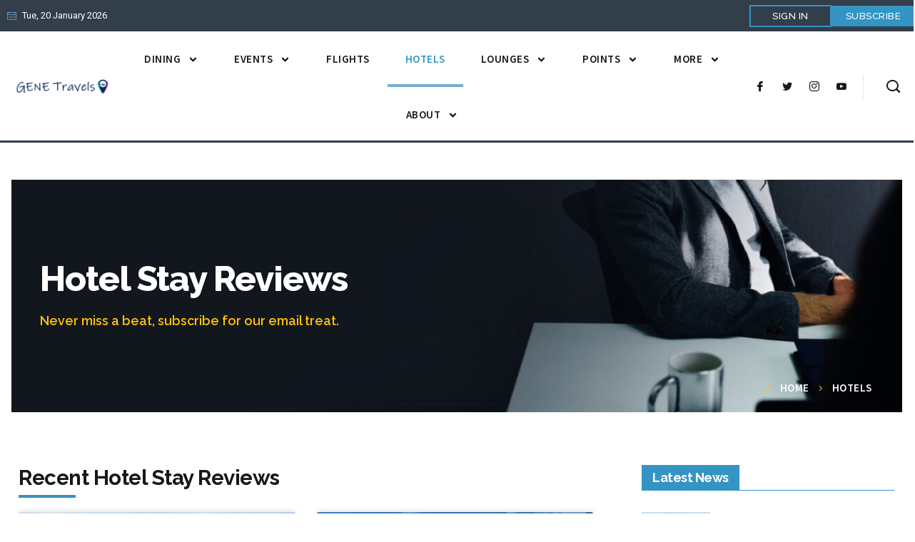

--- FILE ---
content_type: text/html; charset=UTF-8
request_url: https://genetravels.com/hotels/
body_size: 52230
content:
<!doctype html>
<html lang="en-US" prefix="og: https://ogp.me/ns#">
<head>
	<meta charset="UTF-8">
	<meta name="viewport" content="width=device-width, initial-scale=1">
	<link rel="profile" href="https://gmpg.org/xfn/11">
	
<!-- Search Engine Optimization by Rank Math PRO - https://rankmath.com/ -->
<title>Hotels - Gene Travels</title>
<meta name="description" content="Never miss a beat, subscribe for our email treat."/>
<meta name="robots" content="follow, index, max-snippet:-1, max-video-preview:-1, max-image-preview:large"/>
<link rel="canonical" href="https://genetravels.com/hotels/" />
<meta property="og:locale" content="en_US" />
<meta property="og:type" content="article" />
<meta property="og:title" content="Hotels - Gene Travels" />
<meta property="og:description" content="Never miss a beat, subscribe for our email treat." />
<meta property="og:url" content="https://genetravels.com/hotels/" />
<meta property="og:site_name" content="Gene Travels" />
<meta property="og:updated_time" content="2023-12-03T09:45:39-05:00" />
<meta property="article:published_time" content="2023-12-03T01:59:36-05:00" />
<meta property="article:modified_time" content="2023-12-03T09:45:39-05:00" />
<meta name="twitter:card" content="summary_large_image" />
<meta name="twitter:title" content="Hotels - Gene Travels" />
<meta name="twitter:description" content="Never miss a beat, subscribe for our email treat." />
<meta name="twitter:label1" content="Time to read" />
<meta name="twitter:data1" content="Less than a minute" />
<script type="application/ld+json" class="rank-math-schema-pro">{"@context":"https://schema.org","@graph":[{"@type":["Person","Organization"],"@id":"https://genetravels.com/#person","name":"genetravels","sameAs":["https://genetravels.com/"]},{"@type":"WebSite","@id":"https://genetravels.com/#website","url":"https://genetravels.com","name":"Gene Travels","publisher":{"@id":"https://genetravels.com/#person"},"inLanguage":"en-US"},{"@type":"WebPage","@id":"https://genetravels.com/hotels/#webpage","url":"https://genetravels.com/hotels/","name":"Hotels - Gene Travels","datePublished":"2023-12-03T01:59:36-05:00","dateModified":"2023-12-03T09:45:39-05:00","isPartOf":{"@id":"https://genetravels.com/#website"},"inLanguage":"en-US"},{"@type":"Person","@id":"https://genetravels.com/author/genetravels/","name":"genetravels","url":"https://genetravels.com/author/genetravels/","image":{"@type":"ImageObject","@id":"https://genetravels.com/wp-content/uploads/2023/12/Gene-Traveling-at-NHMS.jpg","url":"https://genetravels.com/wp-content/uploads/2023/12/Gene-Traveling-at-NHMS.jpg","caption":"genetravels","inLanguage":"en-US"},"sameAs":["https://genetravels.com/"]},{"@type":"Article","headline":"Hotels - Gene Travels","datePublished":"2023-12-03T01:59:36-05:00","dateModified":"2023-12-03T09:45:39-05:00","author":{"@id":"https://genetravels.com/author/genetravels/","name":"genetravels"},"publisher":{"@id":"https://genetravels.com/#person"},"description":"Never miss a beat, subscribe for our email treat.","name":"Hotels - Gene Travels","@id":"https://genetravels.com/hotels/#richSnippet","isPartOf":{"@id":"https://genetravels.com/hotels/#webpage"},"inLanguage":"en-US","mainEntityOfPage":{"@id":"https://genetravels.com/hotels/#webpage"}}]}</script>
<!-- /Rank Math WordPress SEO plugin -->

<link rel="alternate" type="application/rss+xml" title="Gene Travels &raquo; Feed" href="https://genetravels.com/feed/" />
<link rel="alternate" type="application/rss+xml" title="Gene Travels &raquo; Comments Feed" href="https://genetravels.com/comments/feed/" />
<link rel="alternate" title="oEmbed (JSON)" type="application/json+oembed" href="https://genetravels.com/wp-json/oembed/1.0/embed?url=https%3A%2F%2Fgenetravels.com%2Fhotels%2F" />
<link rel="alternate" title="oEmbed (XML)" type="text/xml+oembed" href="https://genetravels.com/wp-json/oembed/1.0/embed?url=https%3A%2F%2Fgenetravels.com%2Fhotels%2F&#038;format=xml" />
<style id='wp-img-auto-sizes-contain-inline-css'>
img:is([sizes=auto i],[sizes^="auto," i]){contain-intrinsic-size:3000px 1500px}
/*# sourceURL=wp-img-auto-sizes-contain-inline-css */
</style>
<style id='wp-emoji-styles-inline-css'>

	img.wp-smiley, img.emoji {
		display: inline !important;
		border: none !important;
		box-shadow: none !important;
		height: 1em !important;
		width: 1em !important;
		margin: 0 0.07em !important;
		vertical-align: -0.1em !important;
		background: none !important;
		padding: 0 !important;
	}
/*# sourceURL=wp-emoji-styles-inline-css */
</style>
<link rel='stylesheet' id='dashicons-css' href='https://genetravels.com/wp-includes/css/dashicons.min.css?ver=6.9' media='all' />
<link rel='stylesheet' id='post-views-counter-frontend-css' href='https://genetravels.com/wp-content/plugins/post-views-counter/css/frontend.min.css?ver=1.5.1' media='all' />
<link rel='stylesheet' id='hello-elementor-css' href='https://genetravels.com/wp-content/themes/hello-elementor/style.min.css?ver=3.3.0' media='all' />
<link rel='stylesheet' id='hello-elementor-theme-style-css' href='https://genetravels.com/wp-content/themes/hello-elementor/theme.min.css?ver=3.3.0' media='all' />
<link rel='stylesheet' id='hello-elementor-header-footer-css' href='https://genetravels.com/wp-content/themes/hello-elementor/header-footer.min.css?ver=3.3.0' media='all' />
<link rel='stylesheet' id='elementor-frontend-css' href='https://genetravels.com/wp-content/plugins/elementor/assets/css/frontend.min.css?ver=3.27.6' media='all' />
<link rel='stylesheet' id='elementor-post-335-css' href='https://genetravels.com/wp-content/uploads/elementor/css/post-335.css?ver=1764760316' media='all' />
<link rel='stylesheet' id='widget-icon-list-css' href='https://genetravels.com/wp-content/plugins/elementor/assets/css/widget-icon-list.min.css?ver=3.27.6' media='all' />
<link rel='stylesheet' id='widget-image-css' href='https://genetravels.com/wp-content/plugins/elementor/assets/css/widget-image.min.css?ver=3.27.6' media='all' />
<link rel='stylesheet' id='widget-nav-menu-css' href='https://genetravels.com/wp-content/plugins/elementor-pro/assets/css/widget-nav-menu.min.css?ver=3.27.4' media='all' />
<link rel='stylesheet' id='widget-social-icons-css' href='https://genetravels.com/wp-content/plugins/elementor/assets/css/widget-social-icons.min.css?ver=3.27.6' media='all' />
<link rel='stylesheet' id='e-apple-webkit-css' href='https://genetravels.com/wp-content/plugins/elementor/assets/css/conditionals/apple-webkit.min.css?ver=3.27.6' media='all' />
<link rel='stylesheet' id='e-sticky-css' href='https://genetravels.com/wp-content/plugins/elementor-pro/assets/css/modules/sticky.min.css?ver=3.27.4' media='all' />
<link rel='stylesheet' id='widget-loop-common-css' href='https://genetravels.com/wp-content/plugins/elementor-pro/assets/css/widget-loop-common.min.css?ver=3.27.4' media='all' />
<link rel='stylesheet' id='widget-loop-grid-css' href='https://genetravels.com/wp-content/plugins/elementor-pro/assets/css/widget-loop-grid.min.css?ver=3.27.4' media='all' />
<link rel='stylesheet' id='widget-text-editor-css' href='https://genetravels.com/wp-content/plugins/elementor/assets/css/widget-text-editor.min.css?ver=3.27.6' media='all' />
<link rel='stylesheet' id='widget-heading-css' href='https://genetravels.com/wp-content/plugins/elementor/assets/css/widget-heading.min.css?ver=3.27.6' media='all' />
<link rel='stylesheet' id='widget-form-css' href='https://genetravels.com/wp-content/plugins/elementor-pro/assets/css/widget-form.min.css?ver=3.27.4' media='all' />
<link rel='stylesheet' id='e-animation-fadeInLeft-css' href='https://genetravels.com/wp-content/plugins/elementor/assets/lib/animations/styles/fadeInLeft.min.css?ver=3.27.6' media='all' />
<link rel='stylesheet' id='e-animation-fadeInRight-css' href='https://genetravels.com/wp-content/plugins/elementor/assets/lib/animations/styles/fadeInRight.min.css?ver=3.27.6' media='all' />
<link rel='stylesheet' id='widget-posts-css' href='https://genetravels.com/wp-content/plugins/elementor-pro/assets/css/widget-posts.min.css?ver=3.27.4' media='all' />
<link rel='stylesheet' id='widget-divider-css' href='https://genetravels.com/wp-content/plugins/elementor/assets/css/widget-divider.min.css?ver=3.27.6' media='all' />
<link rel='stylesheet' id='widget-call-to-action-css' href='https://genetravels.com/wp-content/plugins/elementor-pro/assets/css/widget-call-to-action.min.css?ver=3.27.4' media='all' />
<link rel='stylesheet' id='e-transitions-css' href='https://genetravels.com/wp-content/plugins/elementor-pro/assets/css/conditionals/transitions.min.css?ver=3.27.4' media='all' />
<link rel='stylesheet' id='elementor-post-412-css' href='https://genetravels.com/wp-content/uploads/elementor/css/post-412.css?ver=1764789413' media='all' />
<link rel='stylesheet' id='elementor-post-345-css' href='https://genetravels.com/wp-content/uploads/elementor/css/post-345.css?ver=1764760316' media='all' />
<link rel='stylesheet' id='elementor-post-342-css' href='https://genetravels.com/wp-content/uploads/elementor/css/post-342.css?ver=1764760316' media='all' />
<link rel='stylesheet' id='skb-cife-brands_icon-css' href='https://genetravels.com/wp-content/plugins/skyboot-custom-icons-for-elementor/assets/css/icomoon_brands.css?ver=1.0.8' media='all' />
<link rel='stylesheet' id='skb-cife-devicons_icon-css' href='https://genetravels.com/wp-content/plugins/skyboot-custom-icons-for-elementor/assets/css/devicons.min.css?ver=1.0.8' media='all' />
<link rel='stylesheet' id='skb-cife-elegant_icon-css' href='https://genetravels.com/wp-content/plugins/skyboot-custom-icons-for-elementor/assets/css/elegant.css?ver=1.0.8' media='all' />
<link rel='stylesheet' id='skb-cife-elusive_icon-css' href='https://genetravels.com/wp-content/plugins/skyboot-custom-icons-for-elementor/assets/css/elusive-icons.min.css?ver=1.0.8' media='all' />
<link rel='stylesheet' id='skb-cife-icofont_icon-css' href='https://genetravels.com/wp-content/plugins/skyboot-custom-icons-for-elementor/assets/css/icofont.min.css?ver=1.0.8' media='all' />
<link rel='stylesheet' id='skb-cife-icomoon_icon-css' href='https://genetravels.com/wp-content/plugins/skyboot-custom-icons-for-elementor/assets/css/icomoon.css?ver=1.0.8' media='all' />
<link rel='stylesheet' id='skb-cife-iconic_icon-css' href='https://genetravels.com/wp-content/plugins/skyboot-custom-icons-for-elementor/assets/css/iconic.css?ver=1.0.8' media='all' />
<link rel='stylesheet' id='skb-cife-ion_icon-css' href='https://genetravels.com/wp-content/plugins/skyboot-custom-icons-for-elementor/assets/css/ionicons.min.css?ver=1.0.8' media='all' />
<link rel='stylesheet' id='skb-cife-linearicons_icon-css' href='https://genetravels.com/wp-content/plugins/skyboot-custom-icons-for-elementor/assets/css/linearicons.css?ver=1.0.8' media='all' />
<link rel='stylesheet' id='skb-cife-lineawesome_icon-css' href='https://genetravels.com/wp-content/plugins/skyboot-custom-icons-for-elementor/assets/css/line-awesome.min.css?ver=1.0.8' media='all' />
<link rel='stylesheet' id='skb-cife-line_icon-css' href='https://genetravels.com/wp-content/plugins/skyboot-custom-icons-for-elementor/assets/css/lineicons.css?ver=1.0.8' media='all' />
<link rel='stylesheet' id='skb-cife-materialdesign_icon-css' href='https://genetravels.com/wp-content/plugins/skyboot-custom-icons-for-elementor/assets/css/materialdesignicons.min.css?ver=1.0.8' media='all' />
<link rel='stylesheet' id='skb-cife-open_iconic-css' href='https://genetravels.com/wp-content/plugins/skyboot-custom-icons-for-elementor/assets/css/open-iconic.css?ver=1.0.8' media='all' />
<link rel='stylesheet' id='skb-cife-simpleline_icon-css' href='https://genetravels.com/wp-content/plugins/skyboot-custom-icons-for-elementor/assets/css/simple-line-icons.css?ver=1.0.8' media='all' />
<link rel='stylesheet' id='skb-cife-themify_icon-css' href='https://genetravels.com/wp-content/plugins/skyboot-custom-icons-for-elementor/assets/css/themify.css?ver=1.0.8' media='all' />
<link rel='stylesheet' id='ekit-widget-styles-css' href='https://genetravels.com/wp-content/plugins/elementskit-lite/widgets/init/assets/css/widget-styles.css?ver=3.4.4' media='all' />
<link rel='stylesheet' id='ekit-responsive-css' href='https://genetravels.com/wp-content/plugins/elementskit-lite/widgets/init/assets/css/responsive.css?ver=3.4.4' media='all' />
<link rel='stylesheet' id='google-fonts-1-css' href='https://fonts.googleapis.com/css?family=Raleway%3A100%2C100italic%2C200%2C200italic%2C300%2C300italic%2C400%2C400italic%2C500%2C500italic%2C600%2C600italic%2C700%2C700italic%2C800%2C800italic%2C900%2C900italic%7CSource+Sans+Pro%3A100%2C100italic%2C200%2C200italic%2C300%2C300italic%2C400%2C400italic%2C500%2C500italic%2C600%2C600italic%2C700%2C700italic%2C800%2C800italic%2C900%2C900italic%7CRoboto%3A100%2C100italic%2C200%2C200italic%2C300%2C300italic%2C400%2C400italic%2C500%2C500italic%2C600%2C600italic%2C700%2C700italic%2C800%2C800italic%2C900%2C900italic&#038;display=swap&#038;ver=6.9' media='all' />
<link rel='stylesheet' id='elementor-icons-skb_cife-materialdesign-icon-css' href='https://genetravels.com/wp-content/plugins/skyboot-custom-icons-for-elementor/assets/css/materialdesignicons.min.css?ver=1.0.8' media='all' />
<link rel='stylesheet' id='elementor-icons-skb_cife-elegant-icon-css' href='https://genetravels.com/wp-content/plugins/skyboot-custom-icons-for-elementor/assets/css/elegant.css?ver=1.0.8' media='all' />
<link rel='stylesheet' id='elementor-icons-ekiticons-css' href='https://genetravels.com/wp-content/plugins/elementskit-lite/modules/elementskit-icon-pack/assets/css/ekiticons.css?ver=3.4.4' media='all' />
<link rel='stylesheet' id='elementor-icons-skb_cife-line-icon-css' href='https://genetravels.com/wp-content/plugins/skyboot-custom-icons-for-elementor/assets/css/lineicons.css?ver=1.0.8' media='all' />
<link rel='stylesheet' id='elementor-icons-skb_cife-icofont-icon-css' href='https://genetravels.com/wp-content/plugins/skyboot-custom-icons-for-elementor/assets/css/icofont.min.css?ver=1.0.8' media='all' />
<link rel="preconnect" href="https://fonts.gstatic.com/" crossorigin><script src="https://genetravels.com/wp-includes/js/jquery/jquery.min.js?ver=3.7.1" id="jquery-core-js"></script>
<script src="https://genetravels.com/wp-includes/js/jquery/jquery-migrate.min.js?ver=3.4.1" id="jquery-migrate-js"></script>
<link rel="https://api.w.org/" href="https://genetravels.com/wp-json/" /><link rel="alternate" title="JSON" type="application/json" href="https://genetravels.com/wp-json/wp/v2/pages/412" /><link rel='shortlink' href='https://genetravels.com/?p=412' />
<meta name="generator" content="Elementor 3.27.6; features: e_font_icon_svg, additional_custom_breakpoints, e_element_cache; settings: css_print_method-external, google_font-enabled, font_display-swap">
			<style>
				.e-con.e-parent:nth-of-type(n+4):not(.e-lazyloaded):not(.e-no-lazyload),
				.e-con.e-parent:nth-of-type(n+4):not(.e-lazyloaded):not(.e-no-lazyload) * {
					background-image: none !important;
				}
				@media screen and (max-height: 1024px) {
					.e-con.e-parent:nth-of-type(n+3):not(.e-lazyloaded):not(.e-no-lazyload),
					.e-con.e-parent:nth-of-type(n+3):not(.e-lazyloaded):not(.e-no-lazyload) * {
						background-image: none !important;
					}
				}
				@media screen and (max-height: 640px) {
					.e-con.e-parent:nth-of-type(n+2):not(.e-lazyloaded):not(.e-no-lazyload),
					.e-con.e-parent:nth-of-type(n+2):not(.e-lazyloaded):not(.e-no-lazyload) * {
						background-image: none !important;
					}
				}
			</style>
			<link rel="icon" href="https://genetravels.com/wp-content/uploads/2023/12/cropped-GeneTravels-Icon-32x32.png" sizes="32x32" />
<link rel="icon" href="https://genetravels.com/wp-content/uploads/2023/12/cropped-GeneTravels-Icon-192x192.png" sizes="192x192" />
<link rel="apple-touch-icon" href="https://genetravels.com/wp-content/uploads/2023/12/cropped-GeneTravels-Icon-180x180.png" />
<meta name="msapplication-TileImage" content="https://genetravels.com/wp-content/uploads/2023/12/cropped-GeneTravels-Icon-270x270.png" />
<style id='global-styles-inline-css'>
:root{--wp--preset--aspect-ratio--square: 1;--wp--preset--aspect-ratio--4-3: 4/3;--wp--preset--aspect-ratio--3-4: 3/4;--wp--preset--aspect-ratio--3-2: 3/2;--wp--preset--aspect-ratio--2-3: 2/3;--wp--preset--aspect-ratio--16-9: 16/9;--wp--preset--aspect-ratio--9-16: 9/16;--wp--preset--color--black: #000000;--wp--preset--color--cyan-bluish-gray: #abb8c3;--wp--preset--color--white: #ffffff;--wp--preset--color--pale-pink: #f78da7;--wp--preset--color--vivid-red: #cf2e2e;--wp--preset--color--luminous-vivid-orange: #ff6900;--wp--preset--color--luminous-vivid-amber: #fcb900;--wp--preset--color--light-green-cyan: #7bdcb5;--wp--preset--color--vivid-green-cyan: #00d084;--wp--preset--color--pale-cyan-blue: #8ed1fc;--wp--preset--color--vivid-cyan-blue: #0693e3;--wp--preset--color--vivid-purple: #9b51e0;--wp--preset--gradient--vivid-cyan-blue-to-vivid-purple: linear-gradient(135deg,rgb(6,147,227) 0%,rgb(155,81,224) 100%);--wp--preset--gradient--light-green-cyan-to-vivid-green-cyan: linear-gradient(135deg,rgb(122,220,180) 0%,rgb(0,208,130) 100%);--wp--preset--gradient--luminous-vivid-amber-to-luminous-vivid-orange: linear-gradient(135deg,rgb(252,185,0) 0%,rgb(255,105,0) 100%);--wp--preset--gradient--luminous-vivid-orange-to-vivid-red: linear-gradient(135deg,rgb(255,105,0) 0%,rgb(207,46,46) 100%);--wp--preset--gradient--very-light-gray-to-cyan-bluish-gray: linear-gradient(135deg,rgb(238,238,238) 0%,rgb(169,184,195) 100%);--wp--preset--gradient--cool-to-warm-spectrum: linear-gradient(135deg,rgb(74,234,220) 0%,rgb(151,120,209) 20%,rgb(207,42,186) 40%,rgb(238,44,130) 60%,rgb(251,105,98) 80%,rgb(254,248,76) 100%);--wp--preset--gradient--blush-light-purple: linear-gradient(135deg,rgb(255,206,236) 0%,rgb(152,150,240) 100%);--wp--preset--gradient--blush-bordeaux: linear-gradient(135deg,rgb(254,205,165) 0%,rgb(254,45,45) 50%,rgb(107,0,62) 100%);--wp--preset--gradient--luminous-dusk: linear-gradient(135deg,rgb(255,203,112) 0%,rgb(199,81,192) 50%,rgb(65,88,208) 100%);--wp--preset--gradient--pale-ocean: linear-gradient(135deg,rgb(255,245,203) 0%,rgb(182,227,212) 50%,rgb(51,167,181) 100%);--wp--preset--gradient--electric-grass: linear-gradient(135deg,rgb(202,248,128) 0%,rgb(113,206,126) 100%);--wp--preset--gradient--midnight: linear-gradient(135deg,rgb(2,3,129) 0%,rgb(40,116,252) 100%);--wp--preset--font-size--small: 13px;--wp--preset--font-size--medium: 20px;--wp--preset--font-size--large: 36px;--wp--preset--font-size--x-large: 42px;--wp--preset--spacing--20: 0.44rem;--wp--preset--spacing--30: 0.67rem;--wp--preset--spacing--40: 1rem;--wp--preset--spacing--50: 1.5rem;--wp--preset--spacing--60: 2.25rem;--wp--preset--spacing--70: 3.38rem;--wp--preset--spacing--80: 5.06rem;--wp--preset--shadow--natural: 6px 6px 9px rgba(0, 0, 0, 0.2);--wp--preset--shadow--deep: 12px 12px 50px rgba(0, 0, 0, 0.4);--wp--preset--shadow--sharp: 6px 6px 0px rgba(0, 0, 0, 0.2);--wp--preset--shadow--outlined: 6px 6px 0px -3px rgb(255, 255, 255), 6px 6px rgb(0, 0, 0);--wp--preset--shadow--crisp: 6px 6px 0px rgb(0, 0, 0);}:root { --wp--style--global--content-size: 800px;--wp--style--global--wide-size: 1200px; }:where(body) { margin: 0; }.wp-site-blocks > .alignleft { float: left; margin-right: 2em; }.wp-site-blocks > .alignright { float: right; margin-left: 2em; }.wp-site-blocks > .aligncenter { justify-content: center; margin-left: auto; margin-right: auto; }:where(.wp-site-blocks) > * { margin-block-start: 24px; margin-block-end: 0; }:where(.wp-site-blocks) > :first-child { margin-block-start: 0; }:where(.wp-site-blocks) > :last-child { margin-block-end: 0; }:root { --wp--style--block-gap: 24px; }:root :where(.is-layout-flow) > :first-child{margin-block-start: 0;}:root :where(.is-layout-flow) > :last-child{margin-block-end: 0;}:root :where(.is-layout-flow) > *{margin-block-start: 24px;margin-block-end: 0;}:root :where(.is-layout-constrained) > :first-child{margin-block-start: 0;}:root :where(.is-layout-constrained) > :last-child{margin-block-end: 0;}:root :where(.is-layout-constrained) > *{margin-block-start: 24px;margin-block-end: 0;}:root :where(.is-layout-flex){gap: 24px;}:root :where(.is-layout-grid){gap: 24px;}.is-layout-flow > .alignleft{float: left;margin-inline-start: 0;margin-inline-end: 2em;}.is-layout-flow > .alignright{float: right;margin-inline-start: 2em;margin-inline-end: 0;}.is-layout-flow > .aligncenter{margin-left: auto !important;margin-right: auto !important;}.is-layout-constrained > .alignleft{float: left;margin-inline-start: 0;margin-inline-end: 2em;}.is-layout-constrained > .alignright{float: right;margin-inline-start: 2em;margin-inline-end: 0;}.is-layout-constrained > .aligncenter{margin-left: auto !important;margin-right: auto !important;}.is-layout-constrained > :where(:not(.alignleft):not(.alignright):not(.alignfull)){max-width: var(--wp--style--global--content-size);margin-left: auto !important;margin-right: auto !important;}.is-layout-constrained > .alignwide{max-width: var(--wp--style--global--wide-size);}body .is-layout-flex{display: flex;}.is-layout-flex{flex-wrap: wrap;align-items: center;}.is-layout-flex > :is(*, div){margin: 0;}body .is-layout-grid{display: grid;}.is-layout-grid > :is(*, div){margin: 0;}body{padding-top: 0px;padding-right: 0px;padding-bottom: 0px;padding-left: 0px;}a:where(:not(.wp-element-button)){text-decoration: underline;}:root :where(.wp-element-button, .wp-block-button__link){background-color: #32373c;border-width: 0;color: #fff;font-family: inherit;font-size: inherit;font-style: inherit;font-weight: inherit;letter-spacing: inherit;line-height: inherit;padding-top: calc(0.667em + 2px);padding-right: calc(1.333em + 2px);padding-bottom: calc(0.667em + 2px);padding-left: calc(1.333em + 2px);text-decoration: none;text-transform: inherit;}.has-black-color{color: var(--wp--preset--color--black) !important;}.has-cyan-bluish-gray-color{color: var(--wp--preset--color--cyan-bluish-gray) !important;}.has-white-color{color: var(--wp--preset--color--white) !important;}.has-pale-pink-color{color: var(--wp--preset--color--pale-pink) !important;}.has-vivid-red-color{color: var(--wp--preset--color--vivid-red) !important;}.has-luminous-vivid-orange-color{color: var(--wp--preset--color--luminous-vivid-orange) !important;}.has-luminous-vivid-amber-color{color: var(--wp--preset--color--luminous-vivid-amber) !important;}.has-light-green-cyan-color{color: var(--wp--preset--color--light-green-cyan) !important;}.has-vivid-green-cyan-color{color: var(--wp--preset--color--vivid-green-cyan) !important;}.has-pale-cyan-blue-color{color: var(--wp--preset--color--pale-cyan-blue) !important;}.has-vivid-cyan-blue-color{color: var(--wp--preset--color--vivid-cyan-blue) !important;}.has-vivid-purple-color{color: var(--wp--preset--color--vivid-purple) !important;}.has-black-background-color{background-color: var(--wp--preset--color--black) !important;}.has-cyan-bluish-gray-background-color{background-color: var(--wp--preset--color--cyan-bluish-gray) !important;}.has-white-background-color{background-color: var(--wp--preset--color--white) !important;}.has-pale-pink-background-color{background-color: var(--wp--preset--color--pale-pink) !important;}.has-vivid-red-background-color{background-color: var(--wp--preset--color--vivid-red) !important;}.has-luminous-vivid-orange-background-color{background-color: var(--wp--preset--color--luminous-vivid-orange) !important;}.has-luminous-vivid-amber-background-color{background-color: var(--wp--preset--color--luminous-vivid-amber) !important;}.has-light-green-cyan-background-color{background-color: var(--wp--preset--color--light-green-cyan) !important;}.has-vivid-green-cyan-background-color{background-color: var(--wp--preset--color--vivid-green-cyan) !important;}.has-pale-cyan-blue-background-color{background-color: var(--wp--preset--color--pale-cyan-blue) !important;}.has-vivid-cyan-blue-background-color{background-color: var(--wp--preset--color--vivid-cyan-blue) !important;}.has-vivid-purple-background-color{background-color: var(--wp--preset--color--vivid-purple) !important;}.has-black-border-color{border-color: var(--wp--preset--color--black) !important;}.has-cyan-bluish-gray-border-color{border-color: var(--wp--preset--color--cyan-bluish-gray) !important;}.has-white-border-color{border-color: var(--wp--preset--color--white) !important;}.has-pale-pink-border-color{border-color: var(--wp--preset--color--pale-pink) !important;}.has-vivid-red-border-color{border-color: var(--wp--preset--color--vivid-red) !important;}.has-luminous-vivid-orange-border-color{border-color: var(--wp--preset--color--luminous-vivid-orange) !important;}.has-luminous-vivid-amber-border-color{border-color: var(--wp--preset--color--luminous-vivid-amber) !important;}.has-light-green-cyan-border-color{border-color: var(--wp--preset--color--light-green-cyan) !important;}.has-vivid-green-cyan-border-color{border-color: var(--wp--preset--color--vivid-green-cyan) !important;}.has-pale-cyan-blue-border-color{border-color: var(--wp--preset--color--pale-cyan-blue) !important;}.has-vivid-cyan-blue-border-color{border-color: var(--wp--preset--color--vivid-cyan-blue) !important;}.has-vivid-purple-border-color{border-color: var(--wp--preset--color--vivid-purple) !important;}.has-vivid-cyan-blue-to-vivid-purple-gradient-background{background: var(--wp--preset--gradient--vivid-cyan-blue-to-vivid-purple) !important;}.has-light-green-cyan-to-vivid-green-cyan-gradient-background{background: var(--wp--preset--gradient--light-green-cyan-to-vivid-green-cyan) !important;}.has-luminous-vivid-amber-to-luminous-vivid-orange-gradient-background{background: var(--wp--preset--gradient--luminous-vivid-amber-to-luminous-vivid-orange) !important;}.has-luminous-vivid-orange-to-vivid-red-gradient-background{background: var(--wp--preset--gradient--luminous-vivid-orange-to-vivid-red) !important;}.has-very-light-gray-to-cyan-bluish-gray-gradient-background{background: var(--wp--preset--gradient--very-light-gray-to-cyan-bluish-gray) !important;}.has-cool-to-warm-spectrum-gradient-background{background: var(--wp--preset--gradient--cool-to-warm-spectrum) !important;}.has-blush-light-purple-gradient-background{background: var(--wp--preset--gradient--blush-light-purple) !important;}.has-blush-bordeaux-gradient-background{background: var(--wp--preset--gradient--blush-bordeaux) !important;}.has-luminous-dusk-gradient-background{background: var(--wp--preset--gradient--luminous-dusk) !important;}.has-pale-ocean-gradient-background{background: var(--wp--preset--gradient--pale-ocean) !important;}.has-electric-grass-gradient-background{background: var(--wp--preset--gradient--electric-grass) !important;}.has-midnight-gradient-background{background: var(--wp--preset--gradient--midnight) !important;}.has-small-font-size{font-size: var(--wp--preset--font-size--small) !important;}.has-medium-font-size{font-size: var(--wp--preset--font-size--medium) !important;}.has-large-font-size{font-size: var(--wp--preset--font-size--large) !important;}.has-x-large-font-size{font-size: var(--wp--preset--font-size--x-large) !important;}
/*# sourceURL=global-styles-inline-css */
</style>
<link rel='stylesheet' id='multiple-authors-widget-css-css' href='https://genetravels.com/wp-content/plugins/publishpress-authors/src/assets/css/multiple-authors-widget.css?ver=4.7.4' media='all' />
<style id='multiple-authors-widget-css-inline-css'>
:root { --ppa-color-scheme: #655997; --ppa-color-scheme-active: #514779; }
/*# sourceURL=multiple-authors-widget-css-inline-css */
</style>
<link rel='stylesheet' id='multiple-authors-fontawesome-css' href='https://cdnjs.cloudflare.com/ajax/libs/font-awesome/6.7.1/css/all.min.css?ver=4.7.4' media='all' />
</head>
<body class="wp-singular page-template page-template-elementor_header_footer page page-id-412 wp-embed-responsive wp-theme-hello-elementor theme-default elementor-default elementor-template-full-width elementor-kit-335 elementor-page elementor-page-412">


<a class="skip-link screen-reader-text" href="#content">Skip to content</a>

		<div data-elementor-type="header" data-elementor-id="345" class="elementor elementor-345 elementor-location-header" data-elementor-post-type="elementor_library">
					<section class="elementor-section elementor-top-section elementor-element elementor-element-e45f34 elementor-section-content-middle elementor-section-boxed elementor-section-height-default elementor-section-height-default" data-id="e45f34" data-element_type="section" data-settings="{&quot;background_background&quot;:&quot;classic&quot;}">
						<div class="elementor-container elementor-column-gap-default">
					<div class="elementor-column elementor-col-50 elementor-top-column elementor-element elementor-element-76c5d762" data-id="76c5d762" data-element_type="column">
			<div class="elementor-widget-wrap elementor-element-populated">
						<div class="elementor-element elementor-element-35b19a60 elementor-icon-list--layout-inline elementor-list-item-link-full_width elementor-widget elementor-widget-icon-list" data-id="35b19a60" data-element_type="widget" data-widget_type="icon-list.default">
							<ul class="elementor-icon-list-items elementor-inline-items">
							<li class="elementor-icon-list-item elementor-inline-item">
											<span class="elementor-icon-list-icon">
							<i aria-hidden="true" class="icon icon-calendar-full"></i>						</span>
										<span class="elementor-icon-list-text">Tue, 20 January 2026</span>
									</li>
						</ul>
						</div>
					</div>
		</div>
				<div class="elementor-column elementor-col-50 elementor-top-column elementor-element elementor-element-564a4bb9" data-id="564a4bb9" data-element_type="column">
			<div class="elementor-widget-wrap elementor-element-populated">
						<section class="elementor-section elementor-inner-section elementor-element elementor-element-28f24e6b elementor-section-content-middle elementor-section-boxed elementor-section-height-default elementor-section-height-default" data-id="28f24e6b" data-element_type="section">
						<div class="elementor-container elementor-column-gap-no">
					<div class="elementor-column elementor-col-50 elementor-inner-column elementor-element elementor-element-2c3df6b7" data-id="2c3df6b7" data-element_type="column">
			<div class="elementor-widget-wrap elementor-element-populated">
						<div class="elementor-element elementor-element-57c62942 elementor-align-right elementor-widget elementor-widget-button" data-id="57c62942" data-element_type="widget" data-widget_type="button.default">
										<a class="elementor-button elementor-button-link elementor-size-xs" href="#">
						<span class="elementor-button-content-wrapper">
									<span class="elementor-button-text">Sign In</span>
					</span>
					</a>
								</div>
					</div>
		</div>
				<div class="elementor-column elementor-col-50 elementor-inner-column elementor-element elementor-element-12fc9cfc" data-id="12fc9cfc" data-element_type="column">
			<div class="elementor-widget-wrap elementor-element-populated">
						<div class="elementor-element elementor-element-26566f26 elementor-align-right elementor-widget elementor-widget-button" data-id="26566f26" data-element_type="widget" data-widget_type="button.default">
										<a class="elementor-button elementor-button-link elementor-size-xs" href="#">
						<span class="elementor-button-content-wrapper">
									<span class="elementor-button-text">Subscribe</span>
					</span>
					</a>
								</div>
					</div>
		</div>
					</div>
		</section>
					</div>
		</div>
					</div>
		</section>
				<section class="elementor-section elementor-top-section elementor-element elementor-element-69f4ab61 elementor-section-content-middle elementor-section-boxed elementor-section-height-default elementor-section-height-default" data-id="69f4ab61" data-element_type="section" data-settings="{&quot;background_background&quot;:&quot;classic&quot;,&quot;sticky&quot;:&quot;top&quot;,&quot;sticky_on&quot;:[&quot;desktop&quot;,&quot;tablet&quot;,&quot;mobile&quot;],&quot;sticky_offset&quot;:0,&quot;sticky_effects_offset&quot;:0,&quot;sticky_anchor_link_offset&quot;:0}">
						<div class="elementor-container elementor-column-gap-default">
					<div class="elementor-column elementor-col-100 elementor-top-column elementor-element elementor-element-3d117a59" data-id="3d117a59" data-element_type="column">
			<div class="elementor-widget-wrap elementor-element-populated">
						<section class="elementor-section elementor-inner-section elementor-element elementor-element-4d41ed3c elementor-section-content-middle elementor-section-full_width elementor-section-height-default elementor-section-height-default" data-id="4d41ed3c" data-element_type="section">
						<div class="elementor-container elementor-column-gap-default">
					<div class="elementor-column elementor-col-33 elementor-inner-column elementor-element elementor-element-61fb84b" data-id="61fb84b" data-element_type="column">
			<div class="elementor-widget-wrap elementor-element-populated">
						<div class="elementor-element elementor-element-11bc2b08 elementor-widget__width-auto elementor-widget elementor-widget-image" data-id="11bc2b08" data-element_type="widget" data-widget_type="image.default">
																<a href="https://genetravels.com">
							<img fetchpriority="high" width="608" height="92" src="https://genetravels.com/wp-content/uploads/2023/12/Gene-Travels-2.webp" class="attachment-full size-full wp-image-741" alt="" srcset="https://genetravels.com/wp-content/uploads/2023/12/Gene-Travels-2.webp 608w, https://genetravels.com/wp-content/uploads/2023/12/Gene-Travels-2-300x45.webp 300w" sizes="(max-width: 608px) 100vw, 608px" />								</a>
															</div>
					</div>
		</div>
				<div class="elementor-column elementor-col-33 elementor-inner-column elementor-element elementor-element-113f6eae" data-id="113f6eae" data-element_type="column">
			<div class="elementor-widget-wrap elementor-element-populated">
						<div class="elementor-element elementor-element-5346a41b elementor-nav-menu__align-center elementor-nav-menu--stretch elementor-nav-menu--dropdown-tablet elementor-nav-menu__text-align-aside elementor-nav-menu--toggle elementor-nav-menu--burger elementor-widget elementor-widget-nav-menu" data-id="5346a41b" data-element_type="widget" data-settings="{&quot;submenu_icon&quot;:{&quot;value&quot;:&quot;&lt;svg class=\&quot;e-font-icon-svg e-fas-angle-down\&quot; viewBox=\&quot;0 0 320 512\&quot; xmlns=\&quot;http:\/\/www.w3.org\/2000\/svg\&quot;&gt;&lt;path d=\&quot;M143 352.3L7 216.3c-9.4-9.4-9.4-24.6 0-33.9l22.6-22.6c9.4-9.4 24.6-9.4 33.9 0l96.4 96.4 96.4-96.4c9.4-9.4 24.6-9.4 33.9 0l22.6 22.6c9.4 9.4 9.4 24.6 0 33.9l-136 136c-9.2 9.4-24.4 9.4-33.8 0z\&quot;&gt;&lt;\/path&gt;&lt;\/svg&gt;&quot;,&quot;library&quot;:&quot;fa-solid&quot;},&quot;full_width&quot;:&quot;stretch&quot;,&quot;layout&quot;:&quot;horizontal&quot;,&quot;toggle&quot;:&quot;burger&quot;}" data-widget_type="nav-menu.default">
								<nav aria-label="Menu" class="elementor-nav-menu--main elementor-nav-menu__container elementor-nav-menu--layout-horizontal e--pointer-underline e--animation-slide">
				<ul id="menu-1-5346a41b" class="elementor-nav-menu"><li class="menu-item menu-item-type-post_type menu-item-object-page menu-item-has-children menu-item-489"><a href="https://genetravels.com/dining/" class="elementor-item">Dining</a>
<ul class="sub-menu elementor-nav-menu--dropdown">
	<li class="menu-item menu-item-type-taxonomy menu-item-object-category menu-item-1062"><a href="https://genetravels.com/category/food/dining-out/" class="elementor-sub-item">Dining Out</a></li>
	<li class="menu-item menu-item-type-taxonomy menu-item-object-category menu-item-1063"><a href="https://genetravels.com/category/food/grubhub/" class="elementor-sub-item">GrubHub</a></li>
	<li class="menu-item menu-item-type-taxonomy menu-item-object-category menu-item-1064"><a href="https://genetravels.com/category/food/take-out/" class="elementor-sub-item">Take Out</a></li>
	<li class="menu-item menu-item-type-taxonomy menu-item-object-category menu-item-1065"><a href="https://genetravels.com/category/food/ubereats/" class="elementor-sub-item">UberEats</a></li>
</ul>
</li>
<li class="menu-item menu-item-type-taxonomy menu-item-object-category menu-item-has-children menu-item-1066"><a href="https://genetravels.com/category/events/" class="elementor-item">Events</a>
<ul class="sub-menu elementor-nav-menu--dropdown">
	<li class="menu-item menu-item-type-taxonomy menu-item-object-category menu-item-1067"><a href="https://genetravels.com/category/events/concerts-entertainment/" class="elementor-sub-item">Concerts</a></li>
	<li class="menu-item menu-item-type-taxonomy menu-item-object-category menu-item-has-children menu-item-1068"><a href="https://genetravels.com/category/events/motorsports-entertainment/" class="elementor-sub-item">Motorsports</a>
	<ul class="sub-menu elementor-nav-menu--dropdown">
		<li class="menu-item menu-item-type-taxonomy menu-item-object-category menu-item-1079"><a href="https://genetravels.com/category/events/motorsports-entertainment/nascar-camping/" class="elementor-sub-item">NASCAR Camping</a></li>
		<li class="menu-item menu-item-type-taxonomy menu-item-object-category menu-item-1080"><a href="https://genetravels.com/category/events/motorsports-entertainment/nascar-races/" class="elementor-sub-item">NASCAR Races</a></li>
		<li class="menu-item menu-item-type-taxonomy menu-item-object-category menu-item-1081"><a href="https://genetravels.com/category/events/motorsports-entertainment/track-days/" class="elementor-sub-item">Track Days</a></li>
		<li class="menu-item menu-item-type-post_type menu-item-object-page menu-item-2066"><a href="https://genetravels.com/camping-tailgating-facebook-groups/" class="elementor-sub-item">Camping &#038; Tailgating Facebook Groups</a></li>
	</ul>
</li>
</ul>
</li>
<li class="menu-item menu-item-type-custom menu-item-object-custom menu-item-884"><a class="elementor-item">Flights</a></li>
<li class="menu-item menu-item-type-post_type menu-item-object-page current-menu-item page_item page-item-412 current_page_item menu-item-487"><a href="https://genetravels.com/hotels/" aria-current="page" class="elementor-item elementor-item-active">Hotels</a></li>
<li class="menu-item menu-item-type-post_type menu-item-object-page menu-item-has-children menu-item-485"><a href="https://genetravels.com/lounges/" class="elementor-item">Lounges</a>
<ul class="sub-menu elementor-nav-menu--dropdown">
	<li class="menu-item menu-item-type-taxonomy menu-item-object-category menu-item-1069"><a href="https://genetravels.com/category/lounges/airport-lounges/" class="elementor-sub-item">Airport Lounges</a></li>
	<li class="menu-item menu-item-type-taxonomy menu-item-object-category menu-item-1070"><a href="https://genetravels.com/category/lounges/hotel-lounges/" class="elementor-sub-item">Hotel Lounges</a></li>
</ul>
</li>
<li class="menu-item menu-item-type-post_type menu-item-object-page menu-item-has-children menu-item-488"><a href="https://genetravels.com/reward-points/" class="elementor-item">Points</a>
<ul class="sub-menu elementor-nav-menu--dropdown">
	<li class="menu-item menu-item-type-taxonomy menu-item-object-category menu-item-has-children menu-item-1074"><a href="https://genetravels.com/category/rewards-programs/" class="elementor-sub-item">Rewards Programs</a>
	<ul class="sub-menu elementor-nav-menu--dropdown">
		<li class="menu-item menu-item-type-taxonomy menu-item-object-category menu-item-1075"><a href="https://genetravels.com/category/rewards-programs/delta-skymiles/" class="elementor-sub-item">Delta Skymiles</a></li>
		<li class="menu-item menu-item-type-taxonomy menu-item-object-category menu-item-1076"><a href="https://genetravels.com/category/rewards-programs/marriott-bonvoy/" class="elementor-sub-item">Marriott Bonvoy</a></li>
		<li class="menu-item menu-item-type-taxonomy menu-item-object-category menu-item-1077"><a href="https://genetravels.com/category/rewards-programs/national-emerald-club/" class="elementor-sub-item">National Emerald Club</a></li>
	</ul>
</li>
	<li class="menu-item menu-item-type-taxonomy menu-item-object-category menu-item-1073"><a href="https://genetravels.com/category/rewards-travel/" class="elementor-sub-item">Rewards Travel</a></li>
	<li class="menu-item menu-item-type-taxonomy menu-item-object-category menu-item-1152"><a href="https://genetravels.com/category/rewards-travel/year-end-summary/" class="elementor-sub-item">Year End Summary</a></li>
</ul>
</li>
<li class="menu-item menu-item-type-custom menu-item-object-custom menu-item-has-children menu-item-749"><a href="#" class="elementor-item elementor-item-anchor">More</a>
<ul class="sub-menu elementor-nav-menu--dropdown">
	<li class="menu-item menu-item-type-taxonomy menu-item-object-category menu-item-1071"><a href="https://genetravels.com/category/rv-travel/" class="elementor-sub-item">RV Travel</a></li>
	<li class="menu-item menu-item-type-taxonomy menu-item-object-category menu-item-1072"><a href="https://genetravels.com/category/technology/" class="elementor-sub-item">Technology</a></li>
	<li class="menu-item menu-item-type-taxonomy menu-item-object-category menu-item-1151"><a href="https://genetravels.com/category/year-in-review/" class="elementor-sub-item">Year In Review</a></li>
	<li class="menu-item menu-item-type-post_type menu-item-object-page menu-item-2065"><a href="https://genetravels.com/camping-tailgating-facebook-groups/" class="elementor-sub-item">Camping &#038; Tailgating Facebook Groups</a></li>
	<li class="menu-item menu-item-type-post_type menu-item-object-page menu-item-909"><a href="https://genetravels.com/all-reviews-posts/" class="elementor-sub-item">All Reviews &#038; Posts</a></li>
</ul>
</li>
<li class="menu-item menu-item-type-post_type menu-item-object-page menu-item-has-children menu-item-486"><a href="https://genetravels.com/about-us/" class="elementor-item">About</a>
<ul class="sub-menu elementor-nav-menu--dropdown">
	<li class="menu-item menu-item-type-post_type menu-item-object-page menu-item-1572"><a href="https://genetravels.com/about-us/" class="elementor-sub-item">About Us</a></li>
	<li class="menu-item menu-item-type-post_type menu-item-object-page menu-item-484"><a href="https://genetravels.com/contact/" class="elementor-sub-item">Contact</a></li>
	<li class="menu-item menu-item-type-post_type menu-item-object-page menu-item-2161"><a href="https://genetravels.com/advertising-and-affiliate-policies/" class="elementor-sub-item">Advertising and Affiliate Policies</a></li>
</ul>
</li>
</ul>			</nav>
					<div class="elementor-menu-toggle" role="button" tabindex="0" aria-label="Menu Toggle" aria-expanded="false">
			<i aria-hidden="true" role="presentation" class="elementor-menu-toggle__icon--open lni lni-menu"></i><i aria-hidden="true" role="presentation" class="elementor-menu-toggle__icon--close mdi mdi-close"></i>		</div>
					<nav class="elementor-nav-menu--dropdown elementor-nav-menu__container" aria-hidden="true">
				<ul id="menu-2-5346a41b" class="elementor-nav-menu"><li class="menu-item menu-item-type-post_type menu-item-object-page menu-item-has-children menu-item-489"><a href="https://genetravels.com/dining/" class="elementor-item" tabindex="-1">Dining</a>
<ul class="sub-menu elementor-nav-menu--dropdown">
	<li class="menu-item menu-item-type-taxonomy menu-item-object-category menu-item-1062"><a href="https://genetravels.com/category/food/dining-out/" class="elementor-sub-item" tabindex="-1">Dining Out</a></li>
	<li class="menu-item menu-item-type-taxonomy menu-item-object-category menu-item-1063"><a href="https://genetravels.com/category/food/grubhub/" class="elementor-sub-item" tabindex="-1">GrubHub</a></li>
	<li class="menu-item menu-item-type-taxonomy menu-item-object-category menu-item-1064"><a href="https://genetravels.com/category/food/take-out/" class="elementor-sub-item" tabindex="-1">Take Out</a></li>
	<li class="menu-item menu-item-type-taxonomy menu-item-object-category menu-item-1065"><a href="https://genetravels.com/category/food/ubereats/" class="elementor-sub-item" tabindex="-1">UberEats</a></li>
</ul>
</li>
<li class="menu-item menu-item-type-taxonomy menu-item-object-category menu-item-has-children menu-item-1066"><a href="https://genetravels.com/category/events/" class="elementor-item" tabindex="-1">Events</a>
<ul class="sub-menu elementor-nav-menu--dropdown">
	<li class="menu-item menu-item-type-taxonomy menu-item-object-category menu-item-1067"><a href="https://genetravels.com/category/events/concerts-entertainment/" class="elementor-sub-item" tabindex="-1">Concerts</a></li>
	<li class="menu-item menu-item-type-taxonomy menu-item-object-category menu-item-has-children menu-item-1068"><a href="https://genetravels.com/category/events/motorsports-entertainment/" class="elementor-sub-item" tabindex="-1">Motorsports</a>
	<ul class="sub-menu elementor-nav-menu--dropdown">
		<li class="menu-item menu-item-type-taxonomy menu-item-object-category menu-item-1079"><a href="https://genetravels.com/category/events/motorsports-entertainment/nascar-camping/" class="elementor-sub-item" tabindex="-1">NASCAR Camping</a></li>
		<li class="menu-item menu-item-type-taxonomy menu-item-object-category menu-item-1080"><a href="https://genetravels.com/category/events/motorsports-entertainment/nascar-races/" class="elementor-sub-item" tabindex="-1">NASCAR Races</a></li>
		<li class="menu-item menu-item-type-taxonomy menu-item-object-category menu-item-1081"><a href="https://genetravels.com/category/events/motorsports-entertainment/track-days/" class="elementor-sub-item" tabindex="-1">Track Days</a></li>
		<li class="menu-item menu-item-type-post_type menu-item-object-page menu-item-2066"><a href="https://genetravels.com/camping-tailgating-facebook-groups/" class="elementor-sub-item" tabindex="-1">Camping &#038; Tailgating Facebook Groups</a></li>
	</ul>
</li>
</ul>
</li>
<li class="menu-item menu-item-type-custom menu-item-object-custom menu-item-884"><a class="elementor-item" tabindex="-1">Flights</a></li>
<li class="menu-item menu-item-type-post_type menu-item-object-page current-menu-item page_item page-item-412 current_page_item menu-item-487"><a href="https://genetravels.com/hotels/" aria-current="page" class="elementor-item elementor-item-active" tabindex="-1">Hotels</a></li>
<li class="menu-item menu-item-type-post_type menu-item-object-page menu-item-has-children menu-item-485"><a href="https://genetravels.com/lounges/" class="elementor-item" tabindex="-1">Lounges</a>
<ul class="sub-menu elementor-nav-menu--dropdown">
	<li class="menu-item menu-item-type-taxonomy menu-item-object-category menu-item-1069"><a href="https://genetravels.com/category/lounges/airport-lounges/" class="elementor-sub-item" tabindex="-1">Airport Lounges</a></li>
	<li class="menu-item menu-item-type-taxonomy menu-item-object-category menu-item-1070"><a href="https://genetravels.com/category/lounges/hotel-lounges/" class="elementor-sub-item" tabindex="-1">Hotel Lounges</a></li>
</ul>
</li>
<li class="menu-item menu-item-type-post_type menu-item-object-page menu-item-has-children menu-item-488"><a href="https://genetravels.com/reward-points/" class="elementor-item" tabindex="-1">Points</a>
<ul class="sub-menu elementor-nav-menu--dropdown">
	<li class="menu-item menu-item-type-taxonomy menu-item-object-category menu-item-has-children menu-item-1074"><a href="https://genetravels.com/category/rewards-programs/" class="elementor-sub-item" tabindex="-1">Rewards Programs</a>
	<ul class="sub-menu elementor-nav-menu--dropdown">
		<li class="menu-item menu-item-type-taxonomy menu-item-object-category menu-item-1075"><a href="https://genetravels.com/category/rewards-programs/delta-skymiles/" class="elementor-sub-item" tabindex="-1">Delta Skymiles</a></li>
		<li class="menu-item menu-item-type-taxonomy menu-item-object-category menu-item-1076"><a href="https://genetravels.com/category/rewards-programs/marriott-bonvoy/" class="elementor-sub-item" tabindex="-1">Marriott Bonvoy</a></li>
		<li class="menu-item menu-item-type-taxonomy menu-item-object-category menu-item-1077"><a href="https://genetravels.com/category/rewards-programs/national-emerald-club/" class="elementor-sub-item" tabindex="-1">National Emerald Club</a></li>
	</ul>
</li>
	<li class="menu-item menu-item-type-taxonomy menu-item-object-category menu-item-1073"><a href="https://genetravels.com/category/rewards-travel/" class="elementor-sub-item" tabindex="-1">Rewards Travel</a></li>
	<li class="menu-item menu-item-type-taxonomy menu-item-object-category menu-item-1152"><a href="https://genetravels.com/category/rewards-travel/year-end-summary/" class="elementor-sub-item" tabindex="-1">Year End Summary</a></li>
</ul>
</li>
<li class="menu-item menu-item-type-custom menu-item-object-custom menu-item-has-children menu-item-749"><a href="#" class="elementor-item elementor-item-anchor" tabindex="-1">More</a>
<ul class="sub-menu elementor-nav-menu--dropdown">
	<li class="menu-item menu-item-type-taxonomy menu-item-object-category menu-item-1071"><a href="https://genetravels.com/category/rv-travel/" class="elementor-sub-item" tabindex="-1">RV Travel</a></li>
	<li class="menu-item menu-item-type-taxonomy menu-item-object-category menu-item-1072"><a href="https://genetravels.com/category/technology/" class="elementor-sub-item" tabindex="-1">Technology</a></li>
	<li class="menu-item menu-item-type-taxonomy menu-item-object-category menu-item-1151"><a href="https://genetravels.com/category/year-in-review/" class="elementor-sub-item" tabindex="-1">Year In Review</a></li>
	<li class="menu-item menu-item-type-post_type menu-item-object-page menu-item-2065"><a href="https://genetravels.com/camping-tailgating-facebook-groups/" class="elementor-sub-item" tabindex="-1">Camping &#038; Tailgating Facebook Groups</a></li>
	<li class="menu-item menu-item-type-post_type menu-item-object-page menu-item-909"><a href="https://genetravels.com/all-reviews-posts/" class="elementor-sub-item" tabindex="-1">All Reviews &#038; Posts</a></li>
</ul>
</li>
<li class="menu-item menu-item-type-post_type menu-item-object-page menu-item-has-children menu-item-486"><a href="https://genetravels.com/about-us/" class="elementor-item" tabindex="-1">About</a>
<ul class="sub-menu elementor-nav-menu--dropdown">
	<li class="menu-item menu-item-type-post_type menu-item-object-page menu-item-1572"><a href="https://genetravels.com/about-us/" class="elementor-sub-item" tabindex="-1">About Us</a></li>
	<li class="menu-item menu-item-type-post_type menu-item-object-page menu-item-484"><a href="https://genetravels.com/contact/" class="elementor-sub-item" tabindex="-1">Contact</a></li>
	<li class="menu-item menu-item-type-post_type menu-item-object-page menu-item-2161"><a href="https://genetravels.com/advertising-and-affiliate-policies/" class="elementor-sub-item" tabindex="-1">Advertising and Affiliate Policies</a></li>
</ul>
</li>
</ul>			</nav>
						</div>
					</div>
		</div>
				<div class="elementor-column elementor-col-33 elementor-inner-column elementor-element elementor-element-5830c3af" data-id="5830c3af" data-element_type="column">
			<div class="elementor-widget-wrap elementor-element-populated">
						<div class="elementor-element elementor-element-11f1e489 elementor-shape-square e-grid-align-left e-grid-align-tablet-left elementor-widget__width-initial elementor-hidden-mobile elementor-grid-0 elementor-widget elementor-widget-social-icons" data-id="11f1e489" data-element_type="widget" data-widget_type="social-icons.default">
							<div class="elementor-social-icons-wrapper elementor-grid">
							<span class="elementor-grid-item">
					<a class="elementor-icon elementor-social-icon elementor-social-icon-icon-facebook elementor-repeater-item-22c255f" href="https://www.facebook.com/genetravelsdotcom" target="_blank">
						<span class="elementor-screen-only">Icon-facebook</span>
						<i class="icon icon-facebook"></i>					</a>
				</span>
							<span class="elementor-grid-item">
					<a class="elementor-icon elementor-social-icon elementor-social-icon-icon-twitter elementor-repeater-item-cf7f1c3" href="https://twitter.com/gene_travels" target="_blank">
						<span class="elementor-screen-only">Icon-twitter</span>
						<i class="icon icon-twitter"></i>					</a>
				</span>
							<span class="elementor-grid-item">
					<a class="elementor-icon elementor-social-icon elementor-social-icon-icon-instagram-1 elementor-repeater-item-b6d0277" href="https://www.instagram.com/genes.travels" target="_blank">
						<span class="elementor-screen-only">Icon-instagram-1</span>
						<i class="icon icon-instagram-1"></i>					</a>
				</span>
							<span class="elementor-grid-item">
					<a class="elementor-icon elementor-social-icon elementor-social-icon-icon-youtube-v elementor-repeater-item-bce2c5d" href="https://www.youtube.com/@genestravels" target="_blank">
						<span class="elementor-screen-only">Icon-youtube-v</span>
						<i class="icon icon-youtube-v"></i>					</a>
				</span>
					</div>
						</div>
				<div class="elementor-element elementor-element-4f2e1a4c elementor-widget__width-initial elementor-widget elementor-widget-elementskit-header-search" data-id="4f2e1a4c" data-element_type="widget" data-widget_type="elementskit-header-search.default">
					<div class="ekit-wid-con" >        <a href="#ekit_modal-popup-4f2e1a4c" class="ekit_navsearch-button ekit-modal-popup" aria-label="navsearch-button">
            <i aria-hidden="true" class="icofont icofont-search-1"></i>        </a>
        <!-- language switcher strart -->
        <!-- xs modal -->
        <div class="zoom-anim-dialog mfp-hide ekit_modal-searchPanel" id="ekit_modal-popup-4f2e1a4c">
            <div class="ekit-search-panel">
            <!-- Polylang search - thanks to Alain Melsens -->
                <form role="search" method="get" class="ekit-search-group" action="https://genetravels.com/">
                    <input type="search" class="ekit_search-field" aria-label="search-form" placeholder="Search..." value="" name="s">
					<button type="submit" class="ekit_search-button" aria-label="search-button">
                        <i aria-hidden="true" class="icofont icofont-search-1"></i>                    </button>
                </form>
            </div>
        </div><!-- End xs modal -->
        <!-- end language switcher strart -->
        </div>				</div>
					</div>
		</div>
					</div>
		</section>
					</div>
		</div>
					</div>
		</section>
		<div class="elementor-element elementor-element-df057c5 e-flex e-con-boxed e-con e-parent" data-id="df057c5" data-element_type="container">
					<div class="e-con-inner">
					</div>
				</div>
				</div>
				<div data-elementor-type="wp-page" data-elementor-id="412" class="elementor elementor-412" data-elementor-post-type="page">
						<section class="elementor-section elementor-top-section elementor-element elementor-element-463a5f39 elementor-section-boxed elementor-section-height-default elementor-section-height-default" data-id="463a5f39" data-element_type="section">
						<div class="elementor-container elementor-column-gap-default">
					<div class="elementor-column elementor-col-100 elementor-top-column elementor-element elementor-element-34fcfcf" data-id="34fcfcf" data-element_type="column" data-settings="{&quot;background_background&quot;:&quot;classic&quot;}">
			<div class="elementor-widget-wrap elementor-element-populated">
					<div class="elementor-background-overlay"></div>
						<section class="elementor-section elementor-inner-section elementor-element elementor-element-1c22efcc elementor-section-boxed elementor-section-height-default elementor-section-height-default" data-id="1c22efcc" data-element_type="section">
						<div class="elementor-container elementor-column-gap-no">
					<div class="elementor-column elementor-col-50 elementor-inner-column elementor-element elementor-element-beff990" data-id="beff990" data-element_type="column">
			<div class="elementor-widget-wrap elementor-element-populated">
						<div class="elementor-element elementor-element-1c9f5cd7 elementor-invisible elementor-widget elementor-widget-heading" data-id="1c9f5cd7" data-element_type="widget" data-settings="{&quot;_animation&quot;:&quot;fadeInLeft&quot;}" data-widget_type="heading.default">
					<h2 class="elementor-heading-title elementor-size-default">Hotel Stay Reviews</h2>				</div>
				<div class="elementor-element elementor-element-4a2b7a24 elementor-invisible elementor-widget elementor-widget-text-editor" data-id="4a2b7a24" data-element_type="widget" data-settings="{&quot;_animation&quot;:&quot;fadeInLeft&quot;,&quot;_animation_delay&quot;:240}" data-widget_type="text-editor.default">
									<p>Never miss a beat, subscribe for our email treat.</p>								</div>
					</div>
		</div>
				<div class="elementor-column elementor-col-50 elementor-inner-column elementor-element elementor-element-16d3ef13" data-id="16d3ef13" data-element_type="column">
			<div class="elementor-widget-wrap elementor-element-populated">
						<div class="elementor-element elementor-element-ac6240d elementor-icon-list--layout-inline elementor-widget__width-auto elementor-list-item-link-full_width elementor-invisible elementor-widget elementor-widget-icon-list" data-id="ac6240d" data-element_type="widget" data-settings="{&quot;_animation&quot;:&quot;fadeInRight&quot;}" data-widget_type="icon-list.default">
							<ul class="elementor-icon-list-items elementor-inline-items">
							<li class="elementor-icon-list-item elementor-inline-item">
											<a href="#">

												<span class="elementor-icon-list-icon">
							<i aria-hidden="true" class="mdi mdi-slash-forward"></i>						</span>
										<span class="elementor-icon-list-text">Home</span>
											</a>
									</li>
								<li class="elementor-icon-list-item elementor-inline-item">
											<a href="#">

												<span class="elementor-icon-list-icon">
							<i aria-hidden="true" class=" arrow_carrot-right"></i>						</span>
										<span class="elementor-icon-list-text">Hotels</span>
											</a>
									</li>
						</ul>
						</div>
					</div>
		</div>
					</div>
		</section>
					</div>
		</div>
					</div>
		</section>
				<section class="elementor-section elementor-top-section elementor-element elementor-element-7c650dd1 elementor-section-boxed elementor-section-height-default elementor-section-height-default" data-id="7c650dd1" data-element_type="section" data-settings="{&quot;background_background&quot;:&quot;classic&quot;}">
						<div class="elementor-container elementor-column-gap-default">
					<div class="elementor-column elementor-col-50 elementor-top-column elementor-element elementor-element-2fc4af6d" data-id="2fc4af6d" data-element_type="column">
			<div class="elementor-widget-wrap elementor-element-populated">
						<div class="elementor-element elementor-element-238261dd elementor-widget elementor-widget-elementskit-heading" data-id="238261dd" data-element_type="widget" data-widget_type="elementskit-heading.default">
					<div class="ekit-wid-con" ><div class="ekit-heading elementskit-section-title-wraper text_left   ekit_heading_tablet-   ekit_heading_mobile-"><h2 class="ekit-heading--title elementskit-section-title ">Recent Hotel Stay Reviews</h2><div class="ekit_heading_separetor_wraper ekit_heading_elementskit-border-divider elementskit-style-long"><div class="elementskit-border-divider elementskit-style-long"></div></div></div></div>				</div>
				<div class="elementor-element elementor-element-2070357c elementor-grid-2 elementor-grid-tablet-2 elementor-grid-mobile-1 elementor-posts--thumbnail-top elementor-posts--show-avatar elementor-card-shadow-yes elementor-posts__hover-gradient elementor-widget elementor-widget-posts" data-id="2070357c" data-element_type="widget" data-settings="{&quot;pagination_type&quot;:&quot;load_more_infinite_scroll&quot;,&quot;cards_columns&quot;:&quot;2&quot;,&quot;cards_columns_tablet&quot;:&quot;2&quot;,&quot;cards_columns_mobile&quot;:&quot;1&quot;,&quot;cards_row_gap&quot;:{&quot;unit&quot;:&quot;px&quot;,&quot;size&quot;:35,&quot;sizes&quot;:[]},&quot;cards_row_gap_tablet&quot;:{&quot;unit&quot;:&quot;px&quot;,&quot;size&quot;:&quot;&quot;,&quot;sizes&quot;:[]},&quot;cards_row_gap_mobile&quot;:{&quot;unit&quot;:&quot;px&quot;,&quot;size&quot;:&quot;&quot;,&quot;sizes&quot;:[]},&quot;load_more_spinner&quot;:{&quot;value&quot;:&quot;fas fa-spinner&quot;,&quot;library&quot;:&quot;fa-solid&quot;}}" data-widget_type="posts.cards">
				<div class="elementor-widget-container">
							<div class="elementor-posts-container elementor-posts elementor-posts--skin-cards elementor-grid">
				<article class="elementor-post elementor-grid-item post-2406 post type-post status-publish format-standard has-post-thumbnail hentry category-hotels tag-hotel tag-marriott">
			<div class="elementor-post__card">
				<a class="elementor-post__thumbnail__link" href="https://genetravels.com/hotels/hotel-dena-pasadena-california/" tabindex="-1"><div class="elementor-post__thumbnail"><img decoding="async" width="800" height="451" src="https://genetravels.com/wp-content/uploads/2024/12/1-1024x577.jpg" class="attachment-large size-large wp-image-2407" alt="" srcset="https://genetravels.com/wp-content/uploads/2024/12/1-1024x577.jpg 1024w, https://genetravels.com/wp-content/uploads/2024/12/1-300x169.jpg 300w, https://genetravels.com/wp-content/uploads/2024/12/1-768x432.jpg 768w, https://genetravels.com/wp-content/uploads/2024/12/1-1536x865.jpg 1536w, https://genetravels.com/wp-content/uploads/2024/12/1-2048x1153.jpg 2048w" sizes="(max-width: 800px) 100vw, 800px" /></div></a>
				<div class="elementor-post__badge">Hotels</div>
				<div class="elementor-post__avatar">
			<img alt='genetravels' src='https://genetravels.com/wp-content/uploads/2023/12/Gene-Traveling-at-NHMS.jpg' srcset='https://genetravels.com/wp-content/uploads/2023/12/Gene-Traveling-at-NHMS.jpg 2x' class='avatar avatar-128 photo avatar-default' height='128' width='128' />		</div>
				<div class="elementor-post__text">
				<h3 class="elementor-post__title">
			<a href="https://genetravels.com/hotels/hotel-dena-pasadena-california/">
				Hotel Dena &#8211; Pasadena, California			</a>
		</h3>
				<div class="elementor-post__excerpt">
			<p>I have a project in Pasadena that will last a couple of years, and as I’ve been checking in on it, I’ve been exploring different hotels in the area. For this three-night visit, I stayed at The Hotel Dena, part of Marriott’s Tribute Portfolio. The hotel is connected to the Pasadena Convention Center, located in the heart of a city block. At five stories tall, it doesn’t offer much in the way of views. Previously a Sheraton property, it has been rebranded under the Tribute Portfolio, a fitting choice given its eclectic and boutique-like vibe. The common areas are modest in size but</p>
		</div>
					<div class="elementor-post__read-more-wrapper">
		
		<a class="elementor-post__read-more" href="https://genetravels.com/hotels/hotel-dena-pasadena-california/" aria-label="Read more about Hotel Dena &#8211; Pasadena, California" tabindex="-1">
			Read More »		</a>

					</div>
				</div>
				<div class="elementor-post__meta-data">
					<span class="elementor-post-author">
			genetravels		</span>
				<span class="elementor-post-date">
			December 27, 2024		</span>
				<span class="elementor-post-avatar">
			No Comments		</span>
				</div>
					</div>
		</article>
				<article class="elementor-post elementor-grid-item post-2293 post type-post status-publish format-standard has-post-thumbnail hentry category-hotels tag-ambassador-status tag-autograph-collection tag-florida tag-marriott tag-marriott-hotels tag-miami tag-south-beach-miami tag-suite-upgrade tag-tribute-portfolio">
			<div class="elementor-post__card">
				<a class="elementor-post__thumbnail__link" href="https://genetravels.com/hotels/hotel-hopping-in-miami/" tabindex="-1"><div class="elementor-post__thumbnail"><img decoding="async" width="800" height="379" src="https://genetravels.com/wp-content/uploads/2024/07/20240627_171816-1024x485.jpg" class="attachment-large size-large wp-image-2294" alt="" srcset="https://genetravels.com/wp-content/uploads/2024/07/20240627_171816-1024x485.jpg 1024w, https://genetravels.com/wp-content/uploads/2024/07/20240627_171816-300x142.jpg 300w, https://genetravels.com/wp-content/uploads/2024/07/20240627_171816-768x364.jpg 768w, https://genetravels.com/wp-content/uploads/2024/07/20240627_171816-1536x728.jpg 1536w, https://genetravels.com/wp-content/uploads/2024/07/20240627_171816-2048x971.jpg 2048w" sizes="(max-width: 800px) 100vw, 800px" /></div></a>
				<div class="elementor-post__badge">Hotels</div>
				<div class="elementor-post__avatar">
			<img alt='genetravels' src='https://genetravels.com/wp-content/uploads/2023/12/Gene-Traveling-at-NHMS.jpg' srcset='https://genetravels.com/wp-content/uploads/2023/12/Gene-Traveling-at-NHMS.jpg 2x' class='avatar avatar-128 photo avatar-default' height='128' width='128' />		</div>
				<div class="elementor-post__text">
				<h3 class="elementor-post__title">
			<a href="https://genetravels.com/hotels/hotel-hopping-in-miami/">
				Hotel Hopping In Miami			</a>
		</h3>
				<div class="elementor-post__excerpt">
			<p>5 nights, 4 hotels &#8211; 4 GREAT upgrades I spent the past week in Miami and did something I don&#8217;t usually like to do &#8211; and hotel hopped it for 5 nights. I have a large project here and will be back quite a bit. The rates in Miami and South Beach are low right now, so I decided to try a couple new hotels &#8211; although it ended up just being 1 new Marriott property. The 5 nights across hotels was also an opportunity to see what upgrades each property might offer. I will say I wasn&#8217;t disappointed in my rooms or</p>
		</div>
					<div class="elementor-post__read-more-wrapper">
		
		<a class="elementor-post__read-more" href="https://genetravels.com/hotels/hotel-hopping-in-miami/" aria-label="Read more about Hotel Hopping In Miami" tabindex="-1">
			Read More »		</a>

					</div>
				</div>
				<div class="elementor-post__meta-data">
					<span class="elementor-post-author">
			genetravels		</span>
				<span class="elementor-post-date">
			July 1, 2024		</span>
				<span class="elementor-post-avatar">
			No Comments		</span>
				</div>
					</div>
		</article>
				<article class="elementor-post elementor-grid-item post-2259 post type-post status-publish format-standard has-post-thumbnail hentry category-events category-bonvoy category-hotels tag-bonvoy-event tag-jfk tag-jfk-airport tag-jfk-marriott tag-marriott-hotels tag-ny">
			<div class="elementor-post__card">
				<a class="elementor-post__thumbnail__link" href="https://genetravels.com/events/marriott-ny-jfk-airport-grand-opening-party/" tabindex="-1"><div class="elementor-post__thumbnail"><img loading="lazy" decoding="async" width="800" height="534" src="https://genetravels.com/wp-content/uploads/2024/05/Marriott-Unveiling-1024x683.webp" class="attachment-large size-large wp-image-2292" alt="" srcset="https://genetravels.com/wp-content/uploads/2024/05/Marriott-Unveiling-1024x683.webp 1024w, https://genetravels.com/wp-content/uploads/2024/05/Marriott-Unveiling-300x200.webp 300w, https://genetravels.com/wp-content/uploads/2024/05/Marriott-Unveiling-768x512.webp 768w, https://genetravels.com/wp-content/uploads/2024/05/Marriott-Unveiling-1536x1024.webp 1536w, https://genetravels.com/wp-content/uploads/2024/05/Marriott-Unveiling.webp 1800w" sizes="(max-width: 800px) 100vw, 800px" /></div></a>
				<div class="elementor-post__badge">Events</div>
				<div class="elementor-post__avatar">
			<img alt='genetravels' src='https://genetravels.com/wp-content/uploads/2023/12/Gene-Traveling-at-NHMS.jpg' srcset='https://genetravels.com/wp-content/uploads/2023/12/Gene-Traveling-at-NHMS.jpg 2x' class='avatar avatar-128 photo avatar-default' height='128' width='128' />		</div>
				<div class="elementor-post__text">
				<h3 class="elementor-post__title">
			<a href="https://genetravels.com/events/marriott-ny-jfk-airport-grand-opening-party/">
				Marriott NY JFK Airport Grand Opening Party			</a>
		</h3>
				<div class="elementor-post__excerpt">
			<p>We weren&#8217;t expecting to be invited to the hotels Grand Opening Party last night, but we were 😊. We booked a night at the hotel because we had an early, 12 hour non-stop flight to Oah&#8217;u Hawai&#8217;i.  The Marriott New York JFK Airport and the Residence Inn by Marriott New York JFK Airport are new hotels that share a common lot close to John F. Kennedy Airport in Queen&#8217;s NY. Originally scheduled to open in 2020, the Residence Inn opened in Nov 2023, and the Marriott opening earlier this year. We stayed at the Residence Inn last December and we stayed at</p>
		</div>
					<div class="elementor-post__read-more-wrapper">
		
		<a class="elementor-post__read-more" href="https://genetravels.com/events/marriott-ny-jfk-airport-grand-opening-party/" aria-label="Read more about Marriott NY JFK Airport Grand Opening Party" tabindex="-1">
			Read More »		</a>

					</div>
				</div>
				<div class="elementor-post__meta-data">
					<span class="elementor-post-author">
			genetravels		</span>
				<span class="elementor-post-date">
			May 16, 2024		</span>
				<span class="elementor-post-avatar">
			No Comments		</span>
				</div>
					</div>
		</article>
				<article class="elementor-post elementor-grid-item post-1993 post type-post status-publish format-standard has-post-thumbnail hentry category-hotels tag-grand-forks tag-hotel tag-marriott tag-nd tag-north-dakota">
			<div class="elementor-post__card">
				<a class="elementor-post__thumbnail__link" href="https://genetravels.com/hotels/springhill-suites-grand-forks-nd/" tabindex="-1"><div class="elementor-post__thumbnail"><img loading="lazy" decoding="async" width="800" height="379" src="https://genetravels.com/wp-content/uploads/2024/03/20240226_235920-1024x485.jpg" class="attachment-large size-large wp-image-1992" alt="" srcset="https://genetravels.com/wp-content/uploads/2024/03/20240226_235920-1024x485.jpg 1024w, https://genetravels.com/wp-content/uploads/2024/03/20240226_235920-300x142.jpg 300w, https://genetravels.com/wp-content/uploads/2024/03/20240226_235920-768x364.jpg 768w, https://genetravels.com/wp-content/uploads/2024/03/20240226_235920-1536x728.jpg 1536w, https://genetravels.com/wp-content/uploads/2024/03/20240226_235920-2048x971.jpg 2048w" sizes="(max-width: 800px) 100vw, 800px" /></div></a>
				<div class="elementor-post__badge">Hotels</div>
				<div class="elementor-post__avatar">
			<img alt='genetravels' src='https://genetravels.com/wp-content/uploads/2023/12/Gene-Traveling-at-NHMS.jpg' srcset='https://genetravels.com/wp-content/uploads/2023/12/Gene-Traveling-at-NHMS.jpg 2x' class='avatar avatar-128 photo avatar-default' height='128' width='128' />		</div>
				<div class="elementor-post__text">
				<h3 class="elementor-post__title">
			<a href="https://genetravels.com/hotels/springhill-suites-grand-forks-nd/">
				Springhill Suites &#8211; Grand Forks, ND			</a>
		</h3>
				<div class="elementor-post__excerpt">
			<p>I spent 3 nights at the Springhill Suites, Grand Forks ND this week. Marriott options in Grand Forks are limited to the Springhill Suites and a Fairfield Inn. I stayed at this Springhill Suites 6 years ago and it&#8217;s exactly as I remembered. I booked a King room on a AAA rate for this stay, as it was the best rate. I consistently find AAA has the best rates &#8211; AAA is well worth the $75 annual fee for the Marriott savings alone. The room was typical Springhill with the split bathroom &#8211; not like the newer/remodeled hotels that have a typical</p>
		</div>
					<div class="elementor-post__read-more-wrapper">
		
		<a class="elementor-post__read-more" href="https://genetravels.com/hotels/springhill-suites-grand-forks-nd/" aria-label="Read more about Springhill Suites &#8211; Grand Forks, ND" tabindex="-1">
			Read More »		</a>

					</div>
				</div>
				<div class="elementor-post__meta-data">
					<span class="elementor-post-author">
			genetravels		</span>
				<span class="elementor-post-date">
			March 1, 2024		</span>
				<span class="elementor-post-avatar">
			No Comments		</span>
				</div>
					</div>
		</article>
				<article class="elementor-post elementor-grid-item post-1758 post type-post status-publish format-standard has-post-thumbnail hentry category-hotels tag-ambassador-status tag-hotel tag-marriott tag-marriott-bonvoy tag-maryland tag-md tag-suite-upgrade tag-travel">
			<div class="elementor-post__card">
				<a class="elementor-post__thumbnail__link" href="https://genetravels.com/hotels/marriott-bethesda-downtown-at-marriott-hq-presidential-suite/" tabindex="-1"><div class="elementor-post__thumbnail"><img loading="lazy" decoding="async" width="800" height="379" src="https://genetravels.com/wp-content/uploads/2024/02/20240223_165807-1-1024x485.jpg" class="attachment-large size-large wp-image-1757" alt="" srcset="https://genetravels.com/wp-content/uploads/2024/02/20240223_165807-1-1024x485.jpg 1024w, https://genetravels.com/wp-content/uploads/2024/02/20240223_165807-1-300x142.jpg 300w, https://genetravels.com/wp-content/uploads/2024/02/20240223_165807-1-768x364.jpg 768w, https://genetravels.com/wp-content/uploads/2024/02/20240223_165807-1-1536x728.jpg 1536w, https://genetravels.com/wp-content/uploads/2024/02/20240223_165807-1-2048x971.jpg 2048w" sizes="(max-width: 800px) 100vw, 800px" /></div></a>
				<div class="elementor-post__badge">Hotels</div>
				<div class="elementor-post__avatar">
			<img alt='genetravels' src='https://genetravels.com/wp-content/uploads/2023/12/Gene-Traveling-at-NHMS.jpg' srcset='https://genetravels.com/wp-content/uploads/2023/12/Gene-Traveling-at-NHMS.jpg 2x' class='avatar avatar-128 photo avatar-default' height='128' width='128' />		</div>
				<div class="elementor-post__text">
				<h3 class="elementor-post__title">
			<a href="https://genetravels.com/hotels/marriott-bethesda-downtown-at-marriott-hq-presidential-suite/">
				Marriott Bethesda Downtown at Marriott HQ – Presidential Suite			</a>
		</h3>
				<div class="elementor-post__excerpt">
			<p>We stayed 2 nights at the Marriott Bethesda Downtown at Marriott HQ last week. This review is for the 2nd night. We stayed here after attending the Marriott Bonvoy 5th Anniversary Party that was held at the hotel. The hotel is next to Marriott International Headquarters – the properties share a courtyard between the buildings, named after former CEO Arne M. Sorenson. I found a very good AAA rate for both nights, and the best one was the 2nd night, a Friday night for $129. The AAA rates were for a standard King room, and we were upgraded both nights. The 1st</p>
		</div>
					<div class="elementor-post__read-more-wrapper">
		
		<a class="elementor-post__read-more" href="https://genetravels.com/hotels/marriott-bethesda-downtown-at-marriott-hq-presidential-suite/" aria-label="Read more about Marriott Bethesda Downtown at Marriott HQ – Presidential Suite" tabindex="-1">
			Read More »		</a>

					</div>
				</div>
				<div class="elementor-post__meta-data">
					<span class="elementor-post-author">
			genetravels		</span>
				<span class="elementor-post-date">
			February 25, 2024		</span>
				<span class="elementor-post-avatar">
			No Comments		</span>
				</div>
					</div>
		</article>
				<article class="elementor-post elementor-grid-item post-1727 post type-post status-publish format-standard has-post-thumbnail hentry category-hotels tag-ambassador-status tag-bethesda tag-downtown tag-marriott tag-maryland tag-md tag-suite-upgrade">
			<div class="elementor-post__card">
				<a class="elementor-post__thumbnail__link" href="https://genetravels.com/hotels/marriott-bethesda-downtown-at-marriott-hq-1-bedroom-king-suite/" tabindex="-1"><div class="elementor-post__thumbnail"><img loading="lazy" decoding="async" width="800" height="379" src="https://genetravels.com/wp-content/uploads/2024/02/20240222_160243-1024x485.jpg" class="attachment-large size-large wp-image-1707" alt="" srcset="https://genetravels.com/wp-content/uploads/2024/02/20240222_160243-1024x485.jpg 1024w, https://genetravels.com/wp-content/uploads/2024/02/20240222_160243-300x142.jpg 300w, https://genetravels.com/wp-content/uploads/2024/02/20240222_160243-768x364.jpg 768w, https://genetravels.com/wp-content/uploads/2024/02/20240222_160243-1536x728.jpg 1536w, https://genetravels.com/wp-content/uploads/2024/02/20240222_160243-2048x971.jpg 2048w" sizes="(max-width: 800px) 100vw, 800px" /></div></a>
				<div class="elementor-post__badge">Hotels</div>
				<div class="elementor-post__avatar">
			<img alt='genetravels' src='https://genetravels.com/wp-content/uploads/2023/12/Gene-Traveling-at-NHMS.jpg' srcset='https://genetravels.com/wp-content/uploads/2023/12/Gene-Traveling-at-NHMS.jpg 2x' class='avatar avatar-128 photo avatar-default' height='128' width='128' />		</div>
				<div class="elementor-post__text">
				<h3 class="elementor-post__title">
			<a href="https://genetravels.com/hotels/marriott-bethesda-downtown-at-marriott-hq-1-bedroom-king-suite/">
				Marriott Bethesda Downtown at Marriott HQ &#8211; 1 Bedroom King Suite			</a>
		</h3>
				<div class="elementor-post__excerpt">
			<p>We stayed 2 nights at the Marriott Bethesda Downtown at Marriott HQ last week. This review is for the 1st night. We stayed here after attending the Marriott Bonvoy 5th Anniversary Party that was held at the hotel. The hotel is next to Marriott International Headquarters &#8211; the properties share a courtyard between the buildings, named after former CEO Arne M. Sorenson. I found a very good AAA rate for the 2 nights &#8211; Thursday for $179 and Friday for $129. Prior to check in, I saw in the Bonvoy app that we were upgraded to a 1 room King, corner suite.</p>
		</div>
					<div class="elementor-post__read-more-wrapper">
		
		<a class="elementor-post__read-more" href="https://genetravels.com/hotels/marriott-bethesda-downtown-at-marriott-hq-1-bedroom-king-suite/" aria-label="Read more about Marriott Bethesda Downtown at Marriott HQ &#8211; 1 Bedroom King Suite" tabindex="-1">
			Read More »		</a>

					</div>
				</div>
				<div class="elementor-post__meta-data">
					<span class="elementor-post-author">
			genetravels		</span>
				<span class="elementor-post-date">
			February 25, 2024		</span>
				<span class="elementor-post-avatar">
			No Comments		</span>
				</div>
					</div>
		</article>
				<article class="elementor-post elementor-grid-item post-1616 post type-post status-publish format-standard has-post-thumbnail hentry category-hotels category-rewards-travel tag-bethesda tag-bonvoy tag-marriott tag-maryland tag-md tag-points-stay">
			<div class="elementor-post__card">
				<a class="elementor-post__thumbnail__link" href="https://genetravels.com/hotels/bethesda-marriott-feb-2024/" tabindex="-1"><div class="elementor-post__thumbnail"><img loading="lazy" decoding="async" width="800" height="379" src="https://genetravels.com/wp-content/uploads/2024/02/20240221_195348-1024x485.jpg" class="attachment-large size-large wp-image-1644" alt="" srcset="https://genetravels.com/wp-content/uploads/2024/02/20240221_195348-1024x485.jpg 1024w, https://genetravels.com/wp-content/uploads/2024/02/20240221_195348-300x142.jpg 300w, https://genetravels.com/wp-content/uploads/2024/02/20240221_195348-768x364.jpg 768w, https://genetravels.com/wp-content/uploads/2024/02/20240221_195348-1536x728.jpg 1536w, https://genetravels.com/wp-content/uploads/2024/02/20240221_195348-2048x971.jpg 2048w" sizes="(max-width: 800px) 100vw, 800px" /></div></a>
				<div class="elementor-post__badge">Hotels</div>
				<div class="elementor-post__avatar">
			<img alt='genetravels' src='https://genetravels.com/wp-content/uploads/2023/12/Gene-Traveling-at-NHMS.jpg' srcset='https://genetravels.com/wp-content/uploads/2023/12/Gene-Traveling-at-NHMS.jpg 2x' class='avatar avatar-128 photo avatar-default' height='128' width='128' />		</div>
				<div class="elementor-post__text">
				<h3 class="elementor-post__title">
			<a href="https://genetravels.com/hotels/bethesda-marriott-feb-2024/">
				Bethesda Marriott &#8211; Feb 2024			</a>
		</h3>
				<div class="elementor-post__excerpt">
			<p>We spent 1 night at the Bethesda Marriott in Bethesda, MD this week. We traveled to Bethesda this week both for work and to attend the Marriott Bonvoy 5th Anniversary Celebration at Marriott HQ. I found a low, 29,000 point redemption for a King room which was all we needed for a single night, and the hotel was only 5 minutes from Marriott Downtown HQ where the event was being held and where we would spend the next 2 nights. This was our first visit to this hotel. We chose it over the Courtyard Bethesda that was 23,000 points for the same</p>
		</div>
					<div class="elementor-post__read-more-wrapper">
		
		<a class="elementor-post__read-more" href="https://genetravels.com/hotels/bethesda-marriott-feb-2024/" aria-label="Read more about Bethesda Marriott &#8211; Feb 2024" tabindex="-1">
			Read More »		</a>

					</div>
				</div>
				<div class="elementor-post__meta-data">
					<span class="elementor-post-author">
			genetravels		</span>
				<span class="elementor-post-date">
			February 25, 2024		</span>
				<span class="elementor-post-avatar">
			No Comments		</span>
				</div>
					</div>
		</article>
				<article class="elementor-post elementor-grid-item post-614 post type-post status-publish format-standard has-post-thumbnail hentry category-hotels category-rewards-travel tag-arizona tag-hotel tag-jw-marriott tag-travel">
			<div class="elementor-post__card">
				<a class="elementor-post__thumbnail__link" href="https://genetravels.com/hotels/jw-marriott-scottsdale-camelback-inn-resort-spa-november-2023/" tabindex="-1"><div class="elementor-post__thumbnail"><img loading="lazy" decoding="async" width="800" height="380" src="https://genetravels.com/wp-content/uploads/2023/12/JW-Marriott-Happy-Hour-1024x486.jpg" class="attachment-large size-large wp-image-529" alt="JW Marriott Happy Hour" srcset="https://genetravels.com/wp-content/uploads/2023/12/JW-Marriott-Happy-Hour-1024x486.jpg 1024w, https://genetravels.com/wp-content/uploads/2023/12/JW-Marriott-Happy-Hour-300x142.jpg 300w, https://genetravels.com/wp-content/uploads/2023/12/JW-Marriott-Happy-Hour-768x364.jpg 768w, https://genetravels.com/wp-content/uploads/2023/12/JW-Marriott-Happy-Hour-1536x728.jpg 1536w, https://genetravels.com/wp-content/uploads/2023/12/JW-Marriott-Happy-Hour.jpg 2048w" sizes="(max-width: 800px) 100vw, 800px" /></div></a>
				<div class="elementor-post__badge">Hotels</div>
				<div class="elementor-post__avatar">
			<img alt='genetravels' src='https://genetravels.com/wp-content/uploads/2023/12/Gene-Traveling-at-NHMS.jpg' srcset='https://genetravels.com/wp-content/uploads/2023/12/Gene-Traveling-at-NHMS.jpg 2x' class='avatar avatar-128 photo avatar-default' height='128' width='128' />		</div>
				<div class="elementor-post__text">
				<h3 class="elementor-post__title">
			<a href="https://genetravels.com/hotels/jw-marriott-scottsdale-camelback-inn-resort-spa-november-2023/">
				JW Marriott Scottsdale Camelback Inn Resort &amp; Spa			</a>
		</h3>
				<div class="elementor-post__excerpt">
			<p>Today we checked in to the JW Marriott Scottsdale Camelback Inn Resort &amp; Spa and see that we&#8217;ve been upgraded to Signature View Casita. I spent months checking rates earlier this year, and scored a 94,000 point.2 night stay in a base King Casita. This is another great, pre-arrival upgrade. It&#8217;s our 1st time staying here, we&#8217;ll be here for 2 nights before we head back to the cold of the northeast. No pool suites were available as a complimentary upgrade, but our room is so close to the Jackrabbit pool, that it hardly matters. Our room is a fantastic upgrade, well appointed inside and plenty</p>
		</div>
					<div class="elementor-post__read-more-wrapper">
		
		<a class="elementor-post__read-more" href="https://genetravels.com/hotels/jw-marriott-scottsdale-camelback-inn-resort-spa-november-2023/" aria-label="Read more about JW Marriott Scottsdale Camelback Inn Resort &amp; Spa" tabindex="-1">
			Read More »		</a>

					</div>
				</div>
				<div class="elementor-post__meta-data">
					<span class="elementor-post-author">
			genetravels		</span>
				<span class="elementor-post-date">
			November 6, 2023		</span>
				<span class="elementor-post-avatar">
			No Comments		</span>
				</div>
					</div>
		</article>
				<article class="elementor-post elementor-grid-item post-454 post type-post status-publish format-standard has-post-thumbnail hentry category-hotels category-rewards-travel tag-arizona tag-glendale tag-glendale-az tag-hotel tag-travel">
			<div class="elementor-post__card">
				<a class="elementor-post__thumbnail__link" href="https://genetravels.com/hotels/renaissance-phoenix-glendale-hotel-spa-november-2023/" tabindex="-1"><div class="elementor-post__thumbnail"><img loading="lazy" decoding="async" width="800" height="379" src="https://genetravels.com/wp-content/uploads/2023/10/renaissance-glendale-AZ-suite-living-room-1024x485.jpg" class="attachment-large size-large wp-image-623" alt="renaissance glendale AZ suite living room" srcset="https://genetravels.com/wp-content/uploads/2023/10/renaissance-glendale-AZ-suite-living-room-1024x485.jpg 1024w, https://genetravels.com/wp-content/uploads/2023/10/renaissance-glendale-AZ-suite-living-room-300x142.jpg 300w, https://genetravels.com/wp-content/uploads/2023/10/renaissance-glendale-AZ-suite-living-room-768x364.jpg 768w, https://genetravels.com/wp-content/uploads/2023/10/renaissance-glendale-AZ-suite-living-room-1536x728.jpg 1536w, https://genetravels.com/wp-content/uploads/2023/10/renaissance-glendale-AZ-suite-living-room.jpg 1920w" sizes="(max-width: 800px) 100vw, 800px" /></div></a>
				<div class="elementor-post__badge">Hotels</div>
				<div class="elementor-post__avatar">
			<img alt='genetravels' src='https://genetravels.com/wp-content/uploads/2023/12/Gene-Traveling-at-NHMS.jpg' srcset='https://genetravels.com/wp-content/uploads/2023/12/Gene-Traveling-at-NHMS.jpg 2x' class='avatar avatar-128 photo avatar-default' height='128' width='128' />		</div>
				<div class="elementor-post__text">
				<h3 class="elementor-post__title">
			<a href="https://genetravels.com/hotels/renaissance-phoenix-glendale-hotel-spa-november-2023/">
				Renaissance Phoenix Glendale Hotel &#038; Spa			</a>
		</h3>
				<div class="elementor-post__excerpt">
			<p>We traveled to the Phoenix area this week for the NASCAR Championship weekend and staying in Glendale again for the first 5 nights &#8211; changing it up this year and staying at the https://www.facebook.com/renaissanceglendale instead of the nearby Residence Inn. While the RI (and many hotels) are close to the Westgate Entertainment District, the only Marriott properties &#8220;on the grounds&#8221; are the Renaissance and ALoft. &nbsp; We like this area as it&#8217;s close to the race track, has many hotel choices, and plenty of food and entertainment options in Westgate for the time we&#8217;ll spend there. It will be nice to be</p>
		</div>
					<div class="elementor-post__read-more-wrapper">
		
		<a class="elementor-post__read-more" href="https://genetravels.com/hotels/renaissance-phoenix-glendale-hotel-spa-november-2023/" aria-label="Read more about Renaissance Phoenix Glendale Hotel &#038; Spa" tabindex="-1">
			Read More »		</a>

					</div>
				</div>
				<div class="elementor-post__meta-data">
					<span class="elementor-post-author">
			genetravels		</span>
				<span class="elementor-post-date">
			November 1, 2023		</span>
				<span class="elementor-post-avatar">
			No Comments		</span>
				</div>
					</div>
		</article>
				<article class="elementor-post elementor-grid-item post-453 post type-post status-publish format-standard has-post-thumbnail hentry category-hotels tag-ambassador-status tag-hotel tag-marriot-hotels tag-marriott tag-maryland tag-md tag-owing-mills tag-suite-upgrade tag-travel">
			<div class="elementor-post__card">
				<a class="elementor-post__thumbnail__link" href="https://genetravels.com/hotels/marriott-owings-mills-metro-centre-hotel-oct-2023/" tabindex="-1"><div class="elementor-post__thumbnail"><img loading="lazy" decoding="async" width="800" height="379" src="https://genetravels.com/wp-content/uploads/2023/10/Living-Room-Suite-Upgrade-1024x485.jpg" class="attachment-large size-large wp-image-627" alt="Marriott Hotel Owing Mills Maryland Living Room Suite Upgrade" srcset="https://genetravels.com/wp-content/uploads/2023/10/Living-Room-Suite-Upgrade-1024x485.jpg 1024w, https://genetravels.com/wp-content/uploads/2023/10/Living-Room-Suite-Upgrade-300x142.jpg 300w, https://genetravels.com/wp-content/uploads/2023/10/Living-Room-Suite-Upgrade-768x364.jpg 768w, https://genetravels.com/wp-content/uploads/2023/10/Living-Room-Suite-Upgrade-1536x728.jpg 1536w, https://genetravels.com/wp-content/uploads/2023/10/Living-Room-Suite-Upgrade.jpg 1920w" sizes="(max-width: 800px) 100vw, 800px" /></div></a>
				<div class="elementor-post__badge">Hotels</div>
				<div class="elementor-post__avatar">
			<img alt='genetravels' src='https://genetravels.com/wp-content/uploads/2023/12/Gene-Traveling-at-NHMS.jpg' srcset='https://genetravels.com/wp-content/uploads/2023/12/Gene-Traveling-at-NHMS.jpg 2x' class='avatar avatar-128 photo avatar-default' height='128' width='128' />		</div>
				<div class="elementor-post__text">
				<h3 class="elementor-post__title">
			<a href="https://genetravels.com/hotels/marriott-owings-mills-metro-centre-hotel-oct-2023/">
				Marriott Owings Mills Metro Centre Hotel			</a>
		</h3>
				<div class="elementor-post__excerpt">
			<p>I returned to the Marriott Owing Mills for the 1st time since getting back to Ambassador status this year. I&#8217;ve stayed at this property a lot the last 2 years as both Ambassador, then Titanium and now as Ambassador again. The property is well run with a very good staff, and I always have a good stay here. I stayed here 3 times this year as Titanium and always received the room I booked &#8211; no complaints, just an observation. Staying here again this week, with 2 back to back reservations. I checked in last last night, not asking for any upgrades and was</p>
		</div>
					<div class="elementor-post__read-more-wrapper">
		
		<a class="elementor-post__read-more" href="https://genetravels.com/hotels/marriott-owings-mills-metro-centre-hotel-oct-2023/" aria-label="Read more about Marriott Owings Mills Metro Centre Hotel" tabindex="-1">
			Read More »		</a>

					</div>
				</div>
				<div class="elementor-post__meta-data">
					<span class="elementor-post-author">
			genetravels		</span>
				<span class="elementor-post-date">
			October 23, 2023		</span>
				<span class="elementor-post-avatar">
			No Comments		</span>
				</div>
					</div>
		</article>
				<article class="elementor-post elementor-grid-item post-452 post type-post status-publish format-standard has-post-thumbnail hentry category-hotels tag-ambassador-status tag-biscaye-bay tag-florida tag-hotel tag-marriott tag-marriott-hotels tag-miami tag-travel">
			<div class="elementor-post__card">
				<a class="elementor-post__thumbnail__link" href="https://genetravels.com/hotels/miami-marriott-biscayne-bay-sep-2023/" tabindex="-1"><div class="elementor-post__thumbnail"><img loading="lazy" decoding="async" width="800" height="379" src="https://genetravels.com/wp-content/uploads/2023/09/Miami-Skyline-at-Night-September-2023-1024x485.jpg" class="attachment-large size-large wp-image-636" alt="Miami Skyline at Night September 2023 Miami Marriott Biscayne Bay" srcset="https://genetravels.com/wp-content/uploads/2023/09/Miami-Skyline-at-Night-September-2023-1024x485.jpg 1024w, https://genetravels.com/wp-content/uploads/2023/09/Miami-Skyline-at-Night-September-2023-300x142.jpg 300w, https://genetravels.com/wp-content/uploads/2023/09/Miami-Skyline-at-Night-September-2023-768x364.jpg 768w, https://genetravels.com/wp-content/uploads/2023/09/Miami-Skyline-at-Night-September-2023-1536x728.jpg 1536w, https://genetravels.com/wp-content/uploads/2023/09/Miami-Skyline-at-Night-September-2023.jpg 2048w" sizes="(max-width: 800px) 100vw, 800px" /></div></a>
				<div class="elementor-post__badge">Hotels</div>
				<div class="elementor-post__avatar">
			<img alt='genetravels' src='https://genetravels.com/wp-content/uploads/2023/12/Gene-Traveling-at-NHMS.jpg' srcset='https://genetravels.com/wp-content/uploads/2023/12/Gene-Traveling-at-NHMS.jpg 2x' class='avatar avatar-128 photo avatar-default' height='128' width='128' />		</div>
				<div class="elementor-post__text">
				<h3 class="elementor-post__title">
			<a href="https://genetravels.com/hotels/miami-marriott-biscayne-bay-sep-2023/">
				Miami Marriott Biscayne Bay			</a>
		</h3>
				<div class="elementor-post__excerpt">
			<p>Back at the Miami Marriott Biscayne Bay for a 12 night stay. Once again I was able to find a special member rate within the budget &#8211; I&#8217;ll also be meeting with a sales rep this week to work out a corporate rate. Juanny, my new contact here, set us up with a great room (my wife decided to join in this trip) on the 31st floor with a balcony, view of the bay, cruise ports and downtown Brickell. This is a fantastic room upgrade from the room I booked. No it&#8217;s not the Jr. Suite I had a couple weeks ago, but</p>
		</div>
					<div class="elementor-post__read-more-wrapper">
		
		<a class="elementor-post__read-more" href="https://genetravels.com/hotels/miami-marriott-biscayne-bay-sep-2023/" aria-label="Read more about Miami Marriott Biscayne Bay" tabindex="-1">
			Read More »		</a>

					</div>
				</div>
				<div class="elementor-post__meta-data">
					<span class="elementor-post-author">
			genetravels		</span>
				<span class="elementor-post-date">
			September 17, 2023		</span>
				<span class="elementor-post-avatar">
			No Comments		</span>
				</div>
					</div>
		</article>
				<article class="elementor-post elementor-grid-item post-451 post type-post status-publish format-standard has-post-thumbnail hentry category-hotels tag-ambassador-status tag-baltimore tag-hotel tag-marriott tag-maryland tag-md tag-travel">
			<div class="elementor-post__card">
				<a class="elementor-post__thumbnail__link" href="https://genetravels.com/hotels/batimore-marriott-waterfront-september-2023/" tabindex="-1"><div class="elementor-post__thumbnail"><img loading="lazy" decoding="async" width="800" height="380" src="https://genetravels.com/wp-content/uploads/2023/09/Baltimore-Marriott-Waterfront-View-1024x486.jpg" class="attachment-large size-large wp-image-645" alt="Baltimore Marriott Waterfront View" srcset="https://genetravels.com/wp-content/uploads/2023/09/Baltimore-Marriott-Waterfront-View-1024x486.jpg 1024w, https://genetravels.com/wp-content/uploads/2023/09/Baltimore-Marriott-Waterfront-View-300x142.jpg 300w, https://genetravels.com/wp-content/uploads/2023/09/Baltimore-Marriott-Waterfront-View-768x364.jpg 768w, https://genetravels.com/wp-content/uploads/2023/09/Baltimore-Marriott-Waterfront-View-1536x728.jpg 1536w, https://genetravels.com/wp-content/uploads/2023/09/Baltimore-Marriott-Waterfront-View.jpg 2048w" sizes="(max-width: 800px) 100vw, 800px" /></div></a>
				<div class="elementor-post__badge">Hotels</div>
				<div class="elementor-post__avatar">
			<img alt='genetravels' src='https://genetravels.com/wp-content/uploads/2023/12/Gene-Traveling-at-NHMS.jpg' srcset='https://genetravels.com/wp-content/uploads/2023/12/Gene-Traveling-at-NHMS.jpg 2x' class='avatar avatar-128 photo avatar-default' height='128' width='128' />		</div>
				<div class="elementor-post__text">
				<h3 class="elementor-post__title">
			<a href="https://genetravels.com/hotels/batimore-marriott-waterfront-september-2023/">
				Batimore Marriott Waterfront			</a>
		</h3>
				<div class="elementor-post__excerpt">
			<p>Staying at the Baltimore Marriott Waterfront for a couple nights this week. This is my first stay here, I&#8217;m pleased I was able to find a city view King room rate within the project budget. &nbsp; I arrived late last night, as I make the drive from CT to Maryland for this project &#8211; it&#8217;s just easier than flying. I&#8217;ve read other good reviews about the property for Ambassador members &#8211; this is my last stay as Titanium, I&#8217;ll hit the spend threshold Monday night at the Miami Marriott Biscayne Bay&nbsp; &nbsp; Check in went great at the front desk, the FDA</p>
		</div>
					<div class="elementor-post__read-more-wrapper">
		
		<a class="elementor-post__read-more" href="https://genetravels.com/hotels/batimore-marriott-waterfront-september-2023/" aria-label="Read more about Batimore Marriott Waterfront" tabindex="-1">
			Read More »		</a>

					</div>
				</div>
				<div class="elementor-post__meta-data">
					<span class="elementor-post-author">
			genetravels		</span>
				<span class="elementor-post-date">
			September 7, 2023		</span>
				<span class="elementor-post-avatar">
			No Comments		</span>
				</div>
					</div>
		</article>
				<article class="elementor-post elementor-grid-item post-450 post type-post status-publish format-standard has-post-thumbnail hentry category-hotels tag-ambassador-status tag-biscaye-bay tag-fl tag-florida tag-hotel tag-suite-upgrade tag-travel">
			<div class="elementor-post__card">
				<a class="elementor-post__thumbnail__link" href="https://genetravels.com/hotels/miami-marriott-biscayne-bay-august-2023/" tabindex="-1"><div class="elementor-post__thumbnail"><img loading="lazy" decoding="async" width="800" height="380" src="https://genetravels.com/wp-content/uploads/2023/08/Double-Queen-Suite-Upgrade-1024x486.jpg" class="attachment-large size-large wp-image-650" alt="" srcset="https://genetravels.com/wp-content/uploads/2023/08/Double-Queen-Suite-Upgrade-1024x486.jpg 1024w, https://genetravels.com/wp-content/uploads/2023/08/Double-Queen-Suite-Upgrade-300x142.jpg 300w, https://genetravels.com/wp-content/uploads/2023/08/Double-Queen-Suite-Upgrade-768x364.jpg 768w, https://genetravels.com/wp-content/uploads/2023/08/Double-Queen-Suite-Upgrade-1536x728.jpg 1536w, https://genetravels.com/wp-content/uploads/2023/08/Double-Queen-Suite-Upgrade.jpg 2048w" sizes="(max-width: 800px) 100vw, 800px" /></div></a>
				<div class="elementor-post__badge">Hotels</div>
				<div class="elementor-post__avatar">
			<img alt='genetravels' src='https://genetravels.com/wp-content/uploads/2023/12/Gene-Traveling-at-NHMS.jpg' srcset='https://genetravels.com/wp-content/uploads/2023/12/Gene-Traveling-at-NHMS.jpg 2x' class='avatar avatar-128 photo avatar-default' height='128' width='128' />		</div>
				<div class="elementor-post__text">
				<h3 class="elementor-post__title">
			<a href="https://genetravels.com/hotels/miami-marriott-biscayne-bay-august-2023/">
				Miami Marriott Biscayne Bay			</a>
		</h3>
				<div class="elementor-post__excerpt">
			<p>Staying 5 nights at the Miami Marriott Biscayne Bay this week. I come to Miami quite a bit for work, and usually stay at the Miami Airport Marriott as pricing fits the budget. Sometimes I can find a hotel in South Beach for the right price, but not usually this time of year. I have also searched this hotel in the past, but it&#8217;s usually out of my work budget price. This week I found a great member, special rate for a King, Biscayne Bay view room, 5,000 extra points per night, free self parking and 2 welcome drinks at the bar. Mon-Thurs</p>
		</div>
					<div class="elementor-post__read-more-wrapper">
		
		<a class="elementor-post__read-more" href="https://genetravels.com/hotels/miami-marriott-biscayne-bay-august-2023/" aria-label="Read more about Miami Marriott Biscayne Bay" tabindex="-1">
			Read More »		</a>

					</div>
				</div>
				<div class="elementor-post__meta-data">
					<span class="elementor-post-author">
			genetravels		</span>
				<span class="elementor-post-date">
			August 14, 2023		</span>
				<span class="elementor-post-avatar">
			No Comments		</span>
				</div>
					</div>
		</article>
				<article class="elementor-post elementor-grid-item post-446 post type-post status-publish format-standard has-post-thumbnail hentry category-hotels tag-hotel tag-maryland tag-md tag-sheraton tag-suite-upgrade tag-travel">
			<div class="elementor-post__card">
				<a class="elementor-post__thumbnail__link" href="https://genetravels.com/hotels/sheraton-baltimore-washington-airport-bwi-august-2023/" tabindex="-1"><div class="elementor-post__thumbnail"><img loading="lazy" decoding="async" width="800" height="379" src="https://genetravels.com/wp-content/uploads/2023/08/Sheraton-BWI-Suite-Upgrade-Living-Room-1024x485.jpg" class="attachment-large size-large wp-image-672" alt="Sheraton BWI Suite Upgrade Living Room" srcset="https://genetravels.com/wp-content/uploads/2023/08/Sheraton-BWI-Suite-Upgrade-Living-Room-1024x485.jpg 1024w, https://genetravels.com/wp-content/uploads/2023/08/Sheraton-BWI-Suite-Upgrade-Living-Room-300x142.jpg 300w, https://genetravels.com/wp-content/uploads/2023/08/Sheraton-BWI-Suite-Upgrade-Living-Room-768x364.jpg 768w, https://genetravels.com/wp-content/uploads/2023/08/Sheraton-BWI-Suite-Upgrade-Living-Room-1536x728.jpg 1536w, https://genetravels.com/wp-content/uploads/2023/08/Sheraton-BWI-Suite-Upgrade-Living-Room-2048x971.jpg 2048w" sizes="(max-width: 800px) 100vw, 800px" /></div></a>
				<div class="elementor-post__badge">Hotels</div>
				<div class="elementor-post__avatar">
			<img alt='genetravels' src='https://genetravels.com/wp-content/uploads/2023/12/Gene-Traveling-at-NHMS.jpg' srcset='https://genetravels.com/wp-content/uploads/2023/12/Gene-Traveling-at-NHMS.jpg 2x' class='avatar avatar-128 photo avatar-default' height='128' width='128' />		</div>
				<div class="elementor-post__text">
				<h3 class="elementor-post__title">
			<a href="https://genetravels.com/hotels/sheraton-baltimore-washington-airport-bwi-august-2023/">
				Sheraton Baltimore Washington Airport BWI			</a>
		</h3>
				<div class="elementor-post__excerpt">
			<p>We had some unexpected stays this past weekend/early part of the week &#8211; due to a mechanical breakdown of our brand new, 19 day old VW Tiguan &#8212; as a result, we spent 5 nights at 2 properties at BWI airport. After spending 2 nights at the BWI Marriott, we moved over to the Sheraton Baltimore Washington Airport BWI for what was to be 2 nights, but ended up being 3 nights. I booked a standard King room, the same day using a AAA rate, for an avg nightly rate of $138. My wife and I arrived early, around 1:30pm. While there</p>
		</div>
					<div class="elementor-post__read-more-wrapper">
		
		<a class="elementor-post__read-more" href="https://genetravels.com/hotels/sheraton-baltimore-washington-airport-bwi-august-2023/" aria-label="Read more about Sheraton Baltimore Washington Airport BWI" tabindex="-1">
			Read More »		</a>

					</div>
				</div>
				<div class="elementor-post__meta-data">
					<span class="elementor-post-author">
			genetravels		</span>
				<span class="elementor-post-date">
			August 11, 2023		</span>
				<span class="elementor-post-avatar">
			No Comments		</span>
				</div>
					</div>
		</article>
				</div>
					<span class="e-load-more-spinner">
				<svg aria-hidden="true" class="e-font-icon-svg e-fas-spinner" viewBox="0 0 512 512" xmlns="http://www.w3.org/2000/svg"><path d="M304 48c0 26.51-21.49 48-48 48s-48-21.49-48-48 21.49-48 48-48 48 21.49 48 48zm-48 368c-26.51 0-48 21.49-48 48s21.49 48 48 48 48-21.49 48-48-21.49-48-48-48zm208-208c-26.51 0-48 21.49-48 48s21.49 48 48 48 48-21.49 48-48-21.49-48-48-48zM96 256c0-26.51-21.49-48-48-48S0 229.49 0 256s21.49 48 48 48 48-21.49 48-48zm12.922 99.078c-26.51 0-48 21.49-48 48s21.49 48 48 48 48-21.49 48-48c0-26.509-21.491-48-48-48zm294.156 0c-26.51 0-48 21.49-48 48s21.49 48 48 48 48-21.49 48-48c0-26.509-21.49-48-48-48zM108.922 60.922c-26.51 0-48 21.49-48 48s21.49 48 48 48 48-21.49 48-48-21.491-48-48-48z"></path></svg>			</span>
		
				<div class="e-load-more-anchor" data-page="1" data-max-page="2" data-next-page="https://genetravels.com/hotels/2/"></div>
				<div class="e-load-more-message"></div>
						</div>
				</div>
					</div>
		</div>
				<div class="elementor-column elementor-col-50 elementor-top-column elementor-element elementor-element-752f5820" data-id="752f5820" data-element_type="column">
			<div class="elementor-widget-wrap elementor-element-populated">
						<section class="elementor-section elementor-inner-section elementor-element elementor-element-59ecabbe elementor-section-boxed elementor-section-height-default elementor-section-height-default" data-id="59ecabbe" data-element_type="section" data-settings="{&quot;sticky&quot;:&quot;top&quot;,&quot;sticky_offset&quot;:50,&quot;sticky_parent&quot;:&quot;yes&quot;,&quot;sticky_on&quot;:[&quot;desktop&quot;],&quot;sticky_effects_offset&quot;:0,&quot;sticky_anchor_link_offset&quot;:0}">
						<div class="elementor-container elementor-column-gap-no">
					<div class="elementor-column elementor-col-100 elementor-inner-column elementor-element elementor-element-5b7a6b5f" data-id="5b7a6b5f" data-element_type="column">
			<div class="elementor-widget-wrap elementor-element-populated">
						<div class="elementor-element elementor-element-62e6f04c elementor-widget__width-auto elementor-widget elementor-widget-heading" data-id="62e6f04c" data-element_type="widget" data-widget_type="heading.default">
					<h2 class="elementor-heading-title elementor-size-default">Latest News</h2>				</div>
				<div class="elementor-element elementor-element-7d4eb687 elementor-widget-divider--view-line elementor-widget elementor-widget-divider" data-id="7d4eb687" data-element_type="widget" data-widget_type="divider.default">
							<div class="elementor-divider">
			<span class="elementor-divider-separator">
						</span>
		</div>
						</div>
				<div class="elementor-element elementor-element-73bd46fe elementor-grid-1 elementor-posts--thumbnail-left elementor-grid-tablet-2 elementor-grid-mobile-1 elementor-widget elementor-widget-posts" data-id="73bd46fe" data-element_type="widget" data-settings="{&quot;classic_columns&quot;:&quot;1&quot;,&quot;classic_row_gap&quot;:{&quot;unit&quot;:&quot;px&quot;,&quot;size&quot;:25,&quot;sizes&quot;:[]},&quot;classic_row_gap_mobile&quot;:{&quot;unit&quot;:&quot;px&quot;,&quot;size&quot;:20,&quot;sizes&quot;:[]},&quot;classic_columns_tablet&quot;:&quot;2&quot;,&quot;classic_columns_mobile&quot;:&quot;1&quot;,&quot;classic_row_gap_tablet&quot;:{&quot;unit&quot;:&quot;px&quot;,&quot;size&quot;:&quot;&quot;,&quot;sizes&quot;:[]}}" data-widget_type="posts.classic">
				<div class="elementor-widget-container">
							<div class="elementor-posts-container elementor-posts elementor-posts--skin-classic elementor-grid">
				<article class="elementor-post elementor-grid-item post-2406 post type-post status-publish format-standard has-post-thumbnail hentry category-hotels tag-hotel tag-marriott">
				<a class="elementor-post__thumbnail__link" href="https://genetravels.com/hotels/hotel-dena-pasadena-california/" tabindex="-1">
			<div class="elementor-post__thumbnail"><img loading="lazy" decoding="async" width="2560" height="1441" src="https://genetravels.com/wp-content/uploads/2024/12/1-scaled.jpg" class="attachment-full size-full wp-image-2407" alt="" srcset="https://genetravels.com/wp-content/uploads/2024/12/1-scaled.jpg 2560w, https://genetravels.com/wp-content/uploads/2024/12/1-300x169.jpg 300w, https://genetravels.com/wp-content/uploads/2024/12/1-1024x577.jpg 1024w, https://genetravels.com/wp-content/uploads/2024/12/1-768x432.jpg 768w, https://genetravels.com/wp-content/uploads/2024/12/1-1536x865.jpg 1536w, https://genetravels.com/wp-content/uploads/2024/12/1-2048x1153.jpg 2048w" sizes="(max-width: 2560px) 100vw, 2560px" /></div>
		</a>
				<div class="elementor-post__text">
				<h3 class="elementor-post__title">
			<a href="https://genetravels.com/hotels/hotel-dena-pasadena-california/">
				Hotel Dena &#8211; Pasadena, California			</a>
		</h3>
				<div class="elementor-post__meta-data">
					<span class="elementor-post-date">
			December 27, 2024		</span>
				<span class="elementor-post-avatar">
			No Comments		</span>
				</div>
				</div>
				</article>
				<article class="elementor-post elementor-grid-item post-2293 post type-post status-publish format-standard has-post-thumbnail hentry category-hotels tag-ambassador-status tag-autograph-collection tag-florida tag-marriott tag-marriott-hotels tag-miami tag-south-beach-miami tag-suite-upgrade tag-tribute-portfolio">
				<a class="elementor-post__thumbnail__link" href="https://genetravels.com/hotels/hotel-hopping-in-miami/" tabindex="-1">
			<div class="elementor-post__thumbnail"><img loading="lazy" decoding="async" width="2560" height="1213" src="https://genetravels.com/wp-content/uploads/2024/07/20240627_171816-scaled.jpg" class="attachment-full size-full wp-image-2294" alt="" srcset="https://genetravels.com/wp-content/uploads/2024/07/20240627_171816-scaled.jpg 2560w, https://genetravels.com/wp-content/uploads/2024/07/20240627_171816-300x142.jpg 300w, https://genetravels.com/wp-content/uploads/2024/07/20240627_171816-1024x485.jpg 1024w, https://genetravels.com/wp-content/uploads/2024/07/20240627_171816-768x364.jpg 768w, https://genetravels.com/wp-content/uploads/2024/07/20240627_171816-1536x728.jpg 1536w, https://genetravels.com/wp-content/uploads/2024/07/20240627_171816-2048x971.jpg 2048w" sizes="(max-width: 2560px) 100vw, 2560px" /></div>
		</a>
				<div class="elementor-post__text">
				<h3 class="elementor-post__title">
			<a href="https://genetravels.com/hotels/hotel-hopping-in-miami/">
				Hotel Hopping In Miami			</a>
		</h3>
				<div class="elementor-post__meta-data">
					<span class="elementor-post-date">
			July 1, 2024		</span>
				<span class="elementor-post-avatar">
			No Comments		</span>
				</div>
				</div>
				</article>
				<article class="elementor-post elementor-grid-item post-2259 post type-post status-publish format-standard has-post-thumbnail hentry category-events category-bonvoy category-hotels tag-bonvoy-event tag-jfk tag-jfk-airport tag-jfk-marriott tag-marriott-hotels tag-ny">
				<a class="elementor-post__thumbnail__link" href="https://genetravels.com/events/marriott-ny-jfk-airport-grand-opening-party/" tabindex="-1">
			<div class="elementor-post__thumbnail"><img loading="lazy" decoding="async" width="1800" height="1200" src="https://genetravels.com/wp-content/uploads/2024/05/Marriott-Unveiling.webp" class="attachment-full size-full wp-image-2292" alt="" srcset="https://genetravels.com/wp-content/uploads/2024/05/Marriott-Unveiling.webp 1800w, https://genetravels.com/wp-content/uploads/2024/05/Marriott-Unveiling-300x200.webp 300w, https://genetravels.com/wp-content/uploads/2024/05/Marriott-Unveiling-1024x683.webp 1024w, https://genetravels.com/wp-content/uploads/2024/05/Marriott-Unveiling-768x512.webp 768w, https://genetravels.com/wp-content/uploads/2024/05/Marriott-Unveiling-1536x1024.webp 1536w" sizes="(max-width: 1800px) 100vw, 1800px" /></div>
		</a>
				<div class="elementor-post__text">
				<h3 class="elementor-post__title">
			<a href="https://genetravels.com/events/marriott-ny-jfk-airport-grand-opening-party/">
				Marriott NY JFK Airport Grand Opening Party			</a>
		</h3>
				<div class="elementor-post__meta-data">
					<span class="elementor-post-date">
			May 16, 2024		</span>
				<span class="elementor-post-avatar">
			No Comments		</span>
				</div>
				</div>
				</article>
				<article class="elementor-post elementor-grid-item post-2000 post type-post status-publish format-standard has-post-thumbnail hentry category-rental-cars tag-convertible tag-ford tag-ford-mustang tag-ford-vehicles tag-jfk tag-jfk-airport tag-mustang tag-mustang-gt tag-mustang-gt-5-0 tag-mustang-gt-convertible tag-national-car-rental">
				<a class="elementor-post__thumbnail__link" href="https://genetravels.com/rental-cars/2024-ford-mustang-gt-national-car-rental-jfk/" tabindex="-1">
			<div class="elementor-post__thumbnail"><img loading="lazy" decoding="async" width="2560" height="1211" src="https://genetravels.com/wp-content/uploads/2024/03/20240301_151046-scaled.jpg" class="attachment-full size-full wp-image-2001" alt="" srcset="https://genetravels.com/wp-content/uploads/2024/03/20240301_151046-scaled.jpg 2560w, https://genetravels.com/wp-content/uploads/2024/03/20240301_151046-300x142.jpg 300w, https://genetravels.com/wp-content/uploads/2024/03/20240301_151046-1024x485.jpg 1024w, https://genetravels.com/wp-content/uploads/2024/03/20240301_151046-768x363.jpg 768w, https://genetravels.com/wp-content/uploads/2024/03/20240301_151046-1536x727.jpg 1536w, https://genetravels.com/wp-content/uploads/2024/03/20240301_151046-2048x969.jpg 2048w" sizes="(max-width: 2560px) 100vw, 2560px" /></div>
		</a>
				<div class="elementor-post__text">
				<h3 class="elementor-post__title">
			<a href="https://genetravels.com/rental-cars/2024-ford-mustang-gt-national-car-rental-jfk/">
				2024 Ford Mustang GT &#8211; National Car Rental JFK			</a>
		</h3>
				<div class="elementor-post__meta-data">
					<span class="elementor-post-date">
			March 2, 2024		</span>
				<span class="elementor-post-avatar">
			No Comments		</span>
				</div>
				</div>
				</article>
				</div>
		
						</div>
				</div>
				<div class="elementor-element elementor-element-573b48ce elementor-widget__width-auto elementor-widget elementor-widget-heading" data-id="573b48ce" data-element_type="widget" data-widget_type="heading.default">
					<h2 class="elementor-heading-title elementor-size-default">Categories</h2>				</div>
				<div class="elementor-element elementor-element-59dbe720 elementor-widget-divider--view-line elementor-widget elementor-widget-divider" data-id="59dbe720" data-element_type="widget" data-widget_type="divider.default">
							<div class="elementor-divider">
			<span class="elementor-divider-separator">
						</span>
		</div>
						</div>
				<div class="elementor-element elementor-element-26d8f5b9 elementor-widget elementor-widget-elementskit-category-list" data-id="26d8f5b9" data-element_type="widget" data-widget_type="elementskit-category-list.default">
					<div class="ekit-wid-con" >		<ul class="elementor-icon-list-items">
					</ul>
		</div>				</div>
					</div>
		</div>
					</div>
		</section>
					</div>
		</div>
					</div>
		</section>
				<section class="elementor-section elementor-top-section elementor-element elementor-element-248d1754 elementor-section-boxed elementor-section-height-default elementor-section-height-default" data-id="248d1754" data-element_type="section">
						<div class="elementor-container elementor-column-gap-default">
					<div class="elementor-column elementor-col-100 elementor-top-column elementor-element elementor-element-54071b9e" data-id="54071b9e" data-element_type="column">
			<div class="elementor-widget-wrap elementor-element-populated">
						<div class="elementor-element elementor-element-2d34b5fc elementor-cta--skin-cover elementor-cta--valign-bottom elementor-cta--sequenced-animation elementor-animated-content elementor-widget elementor-widget-call-to-action" data-id="2d34b5fc" data-element_type="widget" data-widget_type="call-to-action.default">
							<div class="elementor-cta">
					<div class="elementor-cta__bg-wrapper">
				<div class="elementor-cta__bg elementor-bg" style="background-image: url(https://genetravels.com/wp-content/uploads/2023/12/male-cyclist-riding-bicycle-mountains-1-scaled-1.jpg);" role="img" aria-label="male-cyclist-riding-bicycle-mountains-1-scaled.jpg"></div>
				<div class="elementor-cta__bg-overlay"></div>
			</div>
							<div class="elementor-cta__content">
				
									<h2 class="elementor-cta__title elementor-cta__content-item elementor-content-item elementor-animated-item--move-right">
						Your Ads Here (1260 x 240 area)					</h2>
				
									<div class="elementor-cta__description elementor-cta__content-item elementor-content-item elementor-animated-item--move-right">
						Your Ads Here (1260 x 240 area)					</div>
				
									<div class="elementor-cta__button-wrapper elementor-cta__content-item elementor-content-item elementor-animated-item--move-right">
					<a class="elementor-cta__button elementor-button elementor-size-xs">
						Purchase Now					</a>
					</div>
							</div>
						</div>
						</div>
					</div>
		</div>
					</div>
		</section>
				</div>
		
                
                    <!--begin code -->

                    
                    <div class="pp-multiple-authors-boxes-wrapper pp-multiple-authors-wrapper pp-multiple-authors-layout-boxed multiple-authors-target-the-content box-post-id-1014 box-instance-id-1 ppma_boxes_1014"
                    data-post_id="1014"
                    data-instance_id="1"
                    data-additional_class="pp-multiple-authors-layout-boxed.multiple-authors-target-the-content"
                    data-original_class="pp-multiple-authors-boxes-wrapper pp-multiple-authors-wrapper box-post-id-1014 box-instance-id-1">
                                                                                    <h2 class="widget-title box-header-title">Author</h2>
                                                                            <span class="ppma-layout-prefix"></span>
                        <div class="ppma-author-category-wrap">
                                                                                                                                    <span class="ppma-category-group ppma-category-group-1 category-index-0">
                                                                                                                        <ul class="pp-multiple-authors-boxes-ul author-ul-0">
                                                                                                                                                                                                                                                                                                                                                                                                                                                                                                                                                                                                                                                                                                                                                                            
                                                                                                                    <li class="pp-multiple-authors-boxes-li author_index_0 author_genetravels has-avatar">
                                                                                                                                                                                    <div class="pp-author-boxes-avatar">
                                                                    <div class="avatar-image">
                                                                                                                                                                                                                <img alt='' src='https://genetravels.com/wp-content/uploads/2023/12/Gene-Traveling-at-NHMS.jpg' srcset='https://genetravels.com/wp-content/uploads/2023/12/Gene-Traveling-at-NHMS.jpg' class='multiple_authors_guest_author_avatar avatar' height='80' width='80'/>                                                                                                                                                                                                            </div>
                                                                                                                                    </div>
                                                            
                                                            <div class="pp-author-boxes-avatar-details">
                                                                <div class="pp-author-boxes-name multiple-authors-name"><a href="https://genetravels.com/author/genetravels/" rel="author" title="genetravels" class="author url fn">genetravels</a></div>                                                                                                                                                                                                        <p class="pp-author-boxes-description multiple-authors-description author-description-0">
                                                                                                                                                                                                                                                                                                    </p>
                                                                                                                                
                                                                                                                                    <span class="pp-author-boxes-meta multiple-authors-links">
                                                                        <a href="https://genetravels.com/author/genetravels/" title="View all posts">
                                                                            <span>View all posts</span>
                                                                        </a>
                                                                    </span>
                                                                                                                                <a class="ppma-author-user_url-profile-data ppma-author-field-meta ppma-author-field-type-url" aria-label="Website" href="https://genetravels.com/" target="_self"><span class="dashicons dashicons-admin-links"></span> </a><a class="ppma-author-user_email-profile-data ppma-author-field-meta ppma-author-field-type-email" aria-label="Email" href="mailto:email@genetravels.com"  target="_self"><span class="dashicons dashicons-email-alt"></span> </a>
                                                                                                                            </div>
                                                                                                                                                                                                                        </li>
                                                                                                                                                                                                                                    </ul>
                                                                            </span>
                                                                                                                                                                                    </div>
                        <span class="ppma-layout-suffix"></span>
                                            </div>
                    <!--end code -->
                    
                
                            
        		<div data-elementor-type="footer" data-elementor-id="342" class="elementor elementor-342 elementor-location-footer" data-elementor-post-type="elementor_library">
					<section class="elementor-section elementor-top-section elementor-element elementor-element-2e689cf2 elementor-section-boxed elementor-section-height-default elementor-section-height-default" data-id="2e689cf2" data-element_type="section" data-settings="{&quot;background_background&quot;:&quot;classic&quot;}">
						<div class="elementor-container elementor-column-gap-default">
					<div class="elementor-column elementor-col-100 elementor-top-column elementor-element elementor-element-6cfebd04" data-id="6cfebd04" data-element_type="column">
			<div class="elementor-widget-wrap elementor-element-populated">
						<section class="elementor-section elementor-inner-section elementor-element elementor-element-1acee3cb elementor-section-boxed elementor-section-height-default elementor-section-height-default" data-id="1acee3cb" data-element_type="section">
						<div class="elementor-container elementor-column-gap-default">
					<div class="elementor-column elementor-col-33 elementor-inner-column elementor-element elementor-element-13be65d1" data-id="13be65d1" data-element_type="column">
			<div class="elementor-widget-wrap elementor-element-populated">
						<div class="elementor-element elementor-element-554feb68 elementor-widget__width-auto elementor-widget elementor-widget-image" data-id="554feb68" data-element_type="widget" data-widget_type="image.default">
																<a href="https://genetravels.com">
							<img width="608" height="92" src="https://genetravels.com/wp-content/uploads/2023/12/Gene-Travels-2.webp" class="attachment-large size-large wp-image-741" alt="" srcset="https://genetravels.com/wp-content/uploads/2023/12/Gene-Travels-2.webp 608w, https://genetravels.com/wp-content/uploads/2023/12/Gene-Travels-2-300x45.webp 300w" sizes="(max-width: 608px) 100vw, 608px" />								</a>
															</div>
				<div class="elementor-element elementor-element-1adf5d58 elementor-widget elementor-widget-text-editor" data-id="1adf5d58" data-element_type="widget" data-widget_type="text-editor.default">
									<p>Honest, Unbiased Travel Reviews<br /><br />Hotels, Flights, Lounges, Restaurants, Concerts, Motorsports Events, RV Travel and more.</p><p>We enjoy sharing our travel and adventures and hope you enjoy it too.</p>								</div>
				<div class="elementor-element elementor-element-78a5dae6 elementor-shape-square e-grid-align-left e-grid-align-tablet-left elementor-widget__width-initial elementor-grid-0 elementor-widget elementor-widget-social-icons" data-id="78a5dae6" data-element_type="widget" data-widget_type="social-icons.default">
							<div class="elementor-social-icons-wrapper elementor-grid">
							<span class="elementor-grid-item">
					<a class="elementor-icon elementor-social-icon elementor-social-icon-icon-facebook elementor-repeater-item-22c255f" href="https://www.facebook.com/genetravelsdotcom" target="_blank">
						<span class="elementor-screen-only">Icon-facebook</span>
						<i class="icon icon-facebook"></i>					</a>
				</span>
							<span class="elementor-grid-item">
					<a class="elementor-icon elementor-social-icon elementor-social-icon-icon-twitter elementor-repeater-item-cf7f1c3" href="https://twitter.com/gene_travels" target="_blank">
						<span class="elementor-screen-only">Icon-twitter</span>
						<i class="icon icon-twitter"></i>					</a>
				</span>
							<span class="elementor-grid-item">
					<a class="elementor-icon elementor-social-icon elementor-social-icon-icon-instagram-1 elementor-repeater-item-b6d0277" href="https://www.instagram.com/genes.travels" target="_blank">
						<span class="elementor-screen-only">Icon-instagram-1</span>
						<i class="icon icon-instagram-1"></i>					</a>
				</span>
							<span class="elementor-grid-item">
					<a class="elementor-icon elementor-social-icon elementor-social-icon-icon-youtube-v elementor-repeater-item-bce2c5d" href="https://www.youtube.com/@genestravels" target="_blank">
						<span class="elementor-screen-only">Icon-youtube-v</span>
						<i class="icon icon-youtube-v"></i>					</a>
				</span>
					</div>
						</div>
					</div>
		</div>
				<div class="elementor-column elementor-col-33 elementor-inner-column elementor-element elementor-element-7d2df29d" data-id="7d2df29d" data-element_type="column">
			<div class="elementor-widget-wrap elementor-element-populated">
						<div class="elementor-element elementor-element-4ad44ead elementor-widget elementor-widget-heading" data-id="4ad44ead" data-element_type="widget" data-widget_type="heading.default">
					<h2 class="elementor-heading-title elementor-size-default">Useful links</h2>				</div>
				<div class="elementor-element elementor-element-299bc674 elementor-widget__width-initial elementor-icon-list--layout-traditional elementor-list-item-link-full_width elementor-widget elementor-widget-icon-list" data-id="299bc674" data-element_type="widget" data-widget_type="icon-list.default">
							<ul class="elementor-icon-list-items">
							<li class="elementor-icon-list-item">
											<a href="https://genetravels.com">

											<span class="elementor-icon-list-text">Home</span>
											</a>
									</li>
								<li class="elementor-icon-list-item">
											<a href="https://genetravels.com/contact/">

											<span class="elementor-icon-list-text">Contact</span>
											</a>
									</li>
								<li class="elementor-icon-list-item">
											<a href="https://genetravels.com/wp-content/uploads/2024/03/GeneTravels.com-Advertising-Guidelines-Rates-for-Camping-Tailgating-Groups-March-2024.pdf">

											<span class="elementor-icon-list-text">Advertise With Us</span>
											</a>
									</li>
						</ul>
						</div>
				<div class="elementor-element elementor-element-76012e27 elementor-widget__width-initial elementor-icon-list--layout-traditional elementor-list-item-link-full_width elementor-widget elementor-widget-icon-list" data-id="76012e27" data-element_type="widget" data-widget_type="icon-list.default">
							<ul class="elementor-icon-list-items">
							<li class="elementor-icon-list-item">
											<a href="https://genetravels.com/about-us/">

											<span class="elementor-icon-list-text"> About Us</span>
											</a>
									</li>
								<li class="elementor-icon-list-item">
										<span class="elementor-icon-list-text"> Submit a News Tip</span>
									</li>
								<li class="elementor-icon-list-item">
											<a href="https://genetravels.com/wp-content/uploads/2024/03/GeneTravels.com-Advertising-Guidelines-Rates-for-Camping-Tailgating-Groups-March-2024.pdf">

											<span class="elementor-icon-list-text">Partnership</span>
											</a>
									</li>
						</ul>
						</div>
					</div>
		</div>
				<div class="elementor-column elementor-col-33 elementor-inner-column elementor-element elementor-element-131da71c" data-id="131da71c" data-element_type="column">
			<div class="elementor-widget-wrap elementor-element-populated">
						<div class="elementor-element elementor-element-67a4cf49 elementor-widget elementor-widget-heading" data-id="67a4cf49" data-element_type="widget" data-widget_type="heading.default">
					<h2 class="elementor-heading-title elementor-size-default">Subscribe Now</h2>				</div>
				<div class="elementor-element elementor-element-19070b58 elementor-widget elementor-widget-text-editor" data-id="19070b58" data-element_type="widget" data-widget_type="text-editor.default">
									<p>Sign up our newsletter to get update information, news and free insight.</p>								</div>
				<div class="elementor-element elementor-element-31c44809 elementor-button-align-stretch elementor-widget elementor-widget-form" data-id="31c44809" data-element_type="widget" data-settings="{&quot;button_width&quot;:&quot;30&quot;,&quot;step_next_label&quot;:&quot;Next&quot;,&quot;step_previous_label&quot;:&quot;Previous&quot;,&quot;step_type&quot;:&quot;number_text&quot;,&quot;step_icon_shape&quot;:&quot;circle&quot;}" data-widget_type="form.default">
							<form class="elementor-form" method="post" name="New Form">
			<input type="hidden" name="post_id" value="342"/>
			<input type="hidden" name="form_id" value="31c44809"/>
			<input type="hidden" name="referer_title" value="Page Not Found - Gene Travels" />

			
			<div class="elementor-form-fields-wrapper elementor-labels-">
								<div class="elementor-field-type-email elementor-field-group elementor-column elementor-field-group-email elementor-col-70 elementor-field-required">
												<label for="form-field-email" class="elementor-field-label elementor-screen-only">
								Email							</label>
														<input size="1" type="email" name="form_fields[email]" id="form-field-email" class="elementor-field elementor-size-sm  elementor-field-textual" placeholder="Enter your email" required="required">
											</div>
								<div class="elementor-field-group elementor-column elementor-field-type-submit elementor-col-30 e-form__buttons">
					<button class="elementor-button elementor-size-sm" type="submit">
						<span class="elementor-button-content-wrapper">
																						<span class="elementor-button-text">Sign Up</span>
													</span>
					</button>
				</div>
			</div>
		</form>
						</div>
					</div>
		</div>
					</div>
		</section>
				<section class="elementor-section elementor-inner-section elementor-element elementor-element-628e68b9 elementor-section-content-middle elementor-section-boxed elementor-section-height-default elementor-section-height-default" data-id="628e68b9" data-element_type="section">
						<div class="elementor-container elementor-column-gap-default">
					<div class="elementor-column elementor-col-33 elementor-inner-column elementor-element elementor-element-305ec5d5" data-id="305ec5d5" data-element_type="column">
			<div class="elementor-widget-wrap elementor-element-populated">
						<div class="elementor-element elementor-element-53983f43 elementor-widget elementor-widget-elementskit-heading" data-id="53983f43" data-element_type="widget" data-widget_type="elementskit-heading.default">
					<div class="ekit-wid-con" ><div class="ekit-heading elementskit-section-title-wraper text_left   ekit_heading_tablet-   ekit_heading_mobile-text_left"><h2 class="ekit-heading--title elementskit-section-title ">Copyright @ 2023, all rights reserved.</h2></div></div>				</div>
					</div>
		</div>
				<div class="elementor-column elementor-col-33 elementor-inner-column elementor-element elementor-element-6c11b46b" data-id="6c11b46b" data-element_type="column">
			<div class="elementor-widget-wrap elementor-element-populated">
						<div class="elementor-element elementor-element-7de0fb4b elementor-icon-list--layout-inline elementor-align-right elementor-mobile-align-left elementor-list-item-link-full_width elementor-widget elementor-widget-icon-list" data-id="7de0fb4b" data-element_type="widget" data-widget_type="icon-list.default">
							<ul class="elementor-icon-list-items elementor-inline-items">
							<li class="elementor-icon-list-item elementor-inline-item">
											<a href="#">

											<span class="elementor-icon-list-text">Terms of Service</span>
											</a>
									</li>
								<li class="elementor-icon-list-item elementor-inline-item">
											<a href="#">

											<span class="elementor-icon-list-text">Privacy Policy</span>
											</a>
									</li>
						</ul>
						</div>
					</div>
		</div>
				<div class="elementor-column elementor-col-33 elementor-inner-column elementor-element elementor-element-32e3252" data-id="32e3252" data-element_type="column">
			<div class="elementor-widget-wrap elementor-element-populated">
						<div class="elementor-element elementor-element-67895078 elementor-widget__width-initial elementor-widget elementor-widget-elementskit-back-to-top" data-id="67895078" data-element_type="widget" data-widget_type="elementskit-back-to-top.default">
					<div class="ekit-wid-con" >			<div class="ekit-back-to-top-container ekit-btt icon_only" data-settings="{&quot;offset_top&quot;:0,&quot;show_after&quot;:400,&quot;show_scroll&quot;:&quot;yes&quot;,&quot;style&quot;:&quot;icon_only&quot;,&quot;foreground&quot;:null,&quot;background&quot;:null}"> 
				<span class="ekit-btt__button yes">
					<svg aria-hidden="true" class="e-font-icon-svg e-fas-arrow-up" viewBox="0 0 448 512" xmlns="http://www.w3.org/2000/svg"><path d="M34.9 289.5l-22.2-22.2c-9.4-9.4-9.4-24.6 0-33.9L207 39c9.4-9.4 24.6-9.4 33.9 0l194.3 194.3c9.4 9.4 9.4 24.6 0 33.9L413 289.4c-9.5 9.5-25 9.3-34.3-.4L264 168.6V456c0 13.3-10.7 24-24 24h-32c-13.3 0-24-10.7-24-24V168.6L69.2 289.1c-9.3 9.8-24.8 10-34.3.4z"></path></svg>				</span>
			</div>
		</div>				</div>
					</div>
		</div>
					</div>
		</section>
					</div>
		</div>
					</div>
		</section>
				</div>
		
<script type="speculationrules">
{"prefetch":[{"source":"document","where":{"and":[{"href_matches":"/*"},{"not":{"href_matches":["/wp-*.php","/wp-admin/*","/wp-content/uploads/*","/wp-content/*","/wp-content/plugins/*","/wp-content/themes/hello-elementor/*","/*\\?(.+)"]}},{"not":{"selector_matches":"a[rel~=\"nofollow\"]"}},{"not":{"selector_matches":".no-prefetch, .no-prefetch a"}}]},"eagerness":"conservative"}]}
</script>
			<script>
				const lazyloadRunObserver = () => {
					const lazyloadBackgrounds = document.querySelectorAll( `.e-con.e-parent:not(.e-lazyloaded)` );
					const lazyloadBackgroundObserver = new IntersectionObserver( ( entries ) => {
						entries.forEach( ( entry ) => {
							if ( entry.isIntersecting ) {
								let lazyloadBackground = entry.target;
								if( lazyloadBackground ) {
									lazyloadBackground.classList.add( 'e-lazyloaded' );
								}
								lazyloadBackgroundObserver.unobserve( entry.target );
							}
						});
					}, { rootMargin: '200px 0px 200px 0px' } );
					lazyloadBackgrounds.forEach( ( lazyloadBackground ) => {
						lazyloadBackgroundObserver.observe( lazyloadBackground );
					} );
				};
				const events = [
					'DOMContentLoaded',
					'elementor/lazyload/observe',
				];
				events.forEach( ( event ) => {
					document.addEventListener( event, lazyloadRunObserver );
				} );
			</script>
			<style id="mutliple-author-box-inline-style">.pp-multiple-authors-boxes-wrapper.pp-multiple-authors-layout-boxed.multiple-authors-target-the-content .pp-author-boxes-avatar img { 
        width: 80px !important; 
        height: 80px !important; 
    }

    .pp-multiple-authors-boxes-wrapper.pp-multiple-authors-layout-boxed.multiple-authors-target-the-content .pp-author-boxes-avatar img {
        border-radius: 50% !important; 
    }

    .pp-multiple-authors-boxes-wrapper.pp-multiple-authors-layout-boxed.multiple-authors-target-the-content .pp-author-boxes-meta a {
        background-color: #655997 !important; 
    }

    .pp-multiple-authors-boxes-wrapper.pp-multiple-authors-layout-boxed.multiple-authors-target-the-content .pp-author-boxes-meta a {
        color: #ffffff !important; 
    }

    .pp-multiple-authors-boxes-wrapper.pp-multiple-authors-layout-boxed.multiple-authors-target-the-content .pp-author-boxes-meta a:hover {
        color: #ffffff !important; 
    }

    .pp-multiple-authors-boxes-wrapper.pp-multiple-authors-layout-boxed.multiple-authors-target-the-content .ppma-author-user_url-profile-data {
        background-color: #655997 !important; 
    }

    .pp-multiple-authors-boxes-wrapper.pp-multiple-authors-layout-boxed.multiple-authors-target-the-content .ppma-author-user_url-profile-data {
        border-radius: 100% !important; 
    }

    .pp-multiple-authors-boxes-wrapper.pp-multiple-authors-layout-boxed.multiple-authors-target-the-content .ppma-author-user_url-profile-data {
        color: #ffffff !important; 
    }

    .pp-multiple-authors-boxes-wrapper.pp-multiple-authors-layout-boxed.multiple-authors-target-the-content .ppma-author-user_url-profile-data:hover {
        color: #ffffff !important; 
    }

    .pp-multiple-authors-boxes-wrapper.pp-multiple-authors-layout-boxed.multiple-authors-target-the-content .ppma-author-user_email-profile-data {
        background-color: #655997 !important; 
    }

    .pp-multiple-authors-boxes-wrapper.pp-multiple-authors-layout-boxed.multiple-authors-target-the-content .ppma-author-user_email-profile-data {
        border-radius: 100% !important; 
    }

    .pp-multiple-authors-boxes-wrapper.pp-multiple-authors-layout-boxed.multiple-authors-target-the-content .ppma-author-user_email-profile-data {
        color: #ffffff !important; 
    }

    .pp-multiple-authors-boxes-wrapper.pp-multiple-authors-layout-boxed.multiple-authors-target-the-content .ppma-author-user_email-profile-data:hover {
        color: #ffffff !important; 
    }

    .pp-multiple-authors-boxes-wrapper.pp-multiple-authors-layout-boxed.multiple-authors-target-the-content .pp-author-boxes-recent-posts-title {
        border-bottom-style: dotted !important; 
    }

    .pp-multiple-authors-boxes-wrapper.pp-multiple-authors-layout-boxed.multiple-authors-target-the-content .pp-multiple-authors-boxes-li {
        border-style: solid !important; 
    }

    .pp-multiple-authors-boxes-wrapper.pp-multiple-authors-layout-boxed.multiple-authors-target-the-content .pp-multiple-authors-boxes-li {
        color: #3c434a !important; 
    }

</style><script src="https://genetravels.com/wp-content/themes/hello-elementor/assets/js/hello-frontend.min.js?ver=3.3.0" id="hello-theme-frontend-js"></script>
<script src="https://genetravels.com/wp-content/plugins/elementor-pro/assets/lib/smartmenus/jquery.smartmenus.min.js?ver=1.2.1" id="smartmenus-js"></script>
<script src="https://genetravels.com/wp-content/plugins/elementor-pro/assets/lib/sticky/jquery.sticky.min.js?ver=3.27.4" id="e-sticky-js"></script>
<script src="https://genetravels.com/wp-includes/js/imagesloaded.min.js?ver=5.0.0" id="imagesloaded-js"></script>
<script src="https://genetravels.com/wp-content/plugins/elementskit-lite/libs/framework/assets/js/frontend-script.js?ver=3.4.4" id="elementskit-framework-js-frontend-js"></script>
<script id="elementskit-framework-js-frontend-js-after">
		var elementskit = {
			resturl: 'https://genetravels.com/wp-json/elementskit/v1/',
		}

		
//# sourceURL=elementskit-framework-js-frontend-js-after
</script>
<script src="https://genetravels.com/wp-content/plugins/elementskit-lite/widgets/init/assets/js/widget-scripts.js?ver=3.4.4" id="ekit-widget-scripts-js"></script>
<script src="https://genetravels.com/wp-content/plugins/elementor-pro/assets/js/webpack-pro.runtime.min.js?ver=3.27.4" id="elementor-pro-webpack-runtime-js"></script>
<script src="https://genetravels.com/wp-content/plugins/elementor/assets/js/webpack.runtime.min.js?ver=3.27.6" id="elementor-webpack-runtime-js"></script>
<script src="https://genetravels.com/wp-content/plugins/elementor/assets/js/frontend-modules.min.js?ver=3.27.6" id="elementor-frontend-modules-js"></script>
<script src="https://genetravels.com/wp-includes/js/dist/hooks.min.js?ver=dd5603f07f9220ed27f1" id="wp-hooks-js"></script>
<script src="https://genetravels.com/wp-includes/js/dist/i18n.min.js?ver=c26c3dc7bed366793375" id="wp-i18n-js"></script>
<script id="wp-i18n-js-after">
wp.i18n.setLocaleData( { 'text direction\u0004ltr': [ 'ltr' ] } );
//# sourceURL=wp-i18n-js-after
</script>
<script id="elementor-pro-frontend-js-before">
var ElementorProFrontendConfig = {"ajaxurl":"https:\/\/genetravels.com\/wp-admin\/admin-ajax.php","nonce":"45090b92cb","urls":{"assets":"https:\/\/genetravels.com\/wp-content\/plugins\/elementor-pro\/assets\/","rest":"https:\/\/genetravels.com\/wp-json\/"},"settings":{"lazy_load_background_images":true},"popup":{"hasPopUps":false},"shareButtonsNetworks":{"facebook":{"title":"Facebook","has_counter":true},"twitter":{"title":"Twitter"},"linkedin":{"title":"LinkedIn","has_counter":true},"pinterest":{"title":"Pinterest","has_counter":true},"reddit":{"title":"Reddit","has_counter":true},"vk":{"title":"VK","has_counter":true},"odnoklassniki":{"title":"OK","has_counter":true},"tumblr":{"title":"Tumblr"},"digg":{"title":"Digg"},"skype":{"title":"Skype"},"stumbleupon":{"title":"StumbleUpon","has_counter":true},"mix":{"title":"Mix"},"telegram":{"title":"Telegram"},"pocket":{"title":"Pocket","has_counter":true},"xing":{"title":"XING","has_counter":true},"whatsapp":{"title":"WhatsApp"},"email":{"title":"Email"},"print":{"title":"Print"},"x-twitter":{"title":"X"},"threads":{"title":"Threads"}},"facebook_sdk":{"lang":"en_US","app_id":""},"lottie":{"defaultAnimationUrl":"https:\/\/genetravels.com\/wp-content\/plugins\/elementor-pro\/modules\/lottie\/assets\/animations\/default.json"}};
//# sourceURL=elementor-pro-frontend-js-before
</script>
<script src="https://genetravels.com/wp-content/plugins/elementor-pro/assets/js/frontend.min.js?ver=3.27.4" id="elementor-pro-frontend-js"></script>
<script src="https://genetravels.com/wp-includes/js/jquery/ui/core.min.js?ver=1.13.3" id="jquery-ui-core-js"></script>
<script id="elementor-frontend-js-before">
var elementorFrontendConfig = {"environmentMode":{"edit":false,"wpPreview":false,"isScriptDebug":false},"i18n":{"shareOnFacebook":"Share on Facebook","shareOnTwitter":"Share on Twitter","pinIt":"Pin it","download":"Download","downloadImage":"Download image","fullscreen":"Fullscreen","zoom":"Zoom","share":"Share","playVideo":"Play Video","previous":"Previous","next":"Next","close":"Close","a11yCarouselPrevSlideMessage":"Previous slide","a11yCarouselNextSlideMessage":"Next slide","a11yCarouselFirstSlideMessage":"This is the first slide","a11yCarouselLastSlideMessage":"This is the last slide","a11yCarouselPaginationBulletMessage":"Go to slide"},"is_rtl":false,"breakpoints":{"xs":0,"sm":480,"md":768,"lg":1025,"xl":1440,"xxl":1600},"responsive":{"breakpoints":{"mobile":{"label":"Mobile Portrait","value":767,"default_value":767,"direction":"max","is_enabled":true},"mobile_extra":{"label":"Mobile Landscape","value":880,"default_value":880,"direction":"max","is_enabled":false},"tablet":{"label":"Tablet Portrait","value":1024,"default_value":1024,"direction":"max","is_enabled":true},"tablet_extra":{"label":"Tablet Landscape","value":1200,"default_value":1200,"direction":"max","is_enabled":false},"laptop":{"label":"Laptop","value":1366,"default_value":1366,"direction":"max","is_enabled":false},"widescreen":{"label":"Widescreen","value":2400,"default_value":2400,"direction":"min","is_enabled":false}},"hasCustomBreakpoints":false},"version":"3.27.6","is_static":false,"experimentalFeatures":{"e_font_icon_svg":true,"additional_custom_breakpoints":true,"container":true,"e_swiper_latest":true,"e_optimized_markup":true,"e_onboarding":true,"theme_builder_v2":true,"hello-theme-header-footer":true,"home_screen":true,"landing-pages":true,"nested-elements":true,"editor_v2":true,"e_element_cache":true,"link-in-bio":true,"floating-buttons":true,"mega-menu":true},"urls":{"assets":"https:\/\/genetravels.com\/wp-content\/plugins\/elementor\/assets\/","ajaxurl":"https:\/\/genetravels.com\/wp-admin\/admin-ajax.php","uploadUrl":"https:\/\/genetravels.com\/wp-content\/uploads"},"nonces":{"floatingButtonsClickTracking":"3b68a1e00b"},"swiperClass":"swiper","settings":{"page":[],"editorPreferences":[]},"kit":{"active_breakpoints":["viewport_mobile","viewport_tablet"],"global_image_lightbox":"yes","lightbox_enable_counter":"yes","lightbox_enable_fullscreen":"yes","lightbox_enable_zoom":"yes","lightbox_enable_share":"yes","lightbox_title_src":"title","lightbox_description_src":"description","hello_header_logo_type":"title","hello_header_menu_layout":"horizontal","hello_footer_logo_type":"logo"},"post":{"id":412,"title":"Hotels%20-%20Gene%20Travels","excerpt":"","featuredImage":false}};
//# sourceURL=elementor-frontend-js-before
</script>
<script src="https://genetravels.com/wp-content/plugins/elementor/assets/js/frontend.min.js?ver=3.27.6" id="elementor-frontend-js"></script>
<script src="https://genetravels.com/wp-content/plugins/elementor-pro/assets/js/elements-handlers.min.js?ver=3.27.4" id="pro-elements-handlers-js"></script>
<script src="https://genetravels.com/wp-content/plugins/elementskit-lite/widgets/init/assets/js/animate-circle.min.js?ver=3.4.4" id="animate-circle-js"></script>
<script id="elementskit-elementor-js-extra">
var ekit_config = {"ajaxurl":"https://genetravels.com/wp-admin/admin-ajax.php","nonce":"37faa18115"};
//# sourceURL=elementskit-elementor-js-extra
</script>
<script src="https://genetravels.com/wp-content/plugins/elementskit-lite/widgets/init/assets/js/elementor.js?ver=3.4.4" id="elementskit-elementor-js"></script>
<script id="wp-emoji-settings" type="application/json">
{"baseUrl":"https://s.w.org/images/core/emoji/17.0.2/72x72/","ext":".png","svgUrl":"https://s.w.org/images/core/emoji/17.0.2/svg/","svgExt":".svg","source":{"concatemoji":"https://genetravels.com/wp-includes/js/wp-emoji-release.min.js?ver=6.9"}}
</script>
<script type="module">
/*! This file is auto-generated */
const a=JSON.parse(document.getElementById("wp-emoji-settings").textContent),o=(window._wpemojiSettings=a,"wpEmojiSettingsSupports"),s=["flag","emoji"];function i(e){try{var t={supportTests:e,timestamp:(new Date).valueOf()};sessionStorage.setItem(o,JSON.stringify(t))}catch(e){}}function c(e,t,n){e.clearRect(0,0,e.canvas.width,e.canvas.height),e.fillText(t,0,0);t=new Uint32Array(e.getImageData(0,0,e.canvas.width,e.canvas.height).data);e.clearRect(0,0,e.canvas.width,e.canvas.height),e.fillText(n,0,0);const a=new Uint32Array(e.getImageData(0,0,e.canvas.width,e.canvas.height).data);return t.every((e,t)=>e===a[t])}function p(e,t){e.clearRect(0,0,e.canvas.width,e.canvas.height),e.fillText(t,0,0);var n=e.getImageData(16,16,1,1);for(let e=0;e<n.data.length;e++)if(0!==n.data[e])return!1;return!0}function u(e,t,n,a){switch(t){case"flag":return n(e,"\ud83c\udff3\ufe0f\u200d\u26a7\ufe0f","\ud83c\udff3\ufe0f\u200b\u26a7\ufe0f")?!1:!n(e,"\ud83c\udde8\ud83c\uddf6","\ud83c\udde8\u200b\ud83c\uddf6")&&!n(e,"\ud83c\udff4\udb40\udc67\udb40\udc62\udb40\udc65\udb40\udc6e\udb40\udc67\udb40\udc7f","\ud83c\udff4\u200b\udb40\udc67\u200b\udb40\udc62\u200b\udb40\udc65\u200b\udb40\udc6e\u200b\udb40\udc67\u200b\udb40\udc7f");case"emoji":return!a(e,"\ud83e\u1fac8")}return!1}function f(e,t,n,a){let r;const o=(r="undefined"!=typeof WorkerGlobalScope&&self instanceof WorkerGlobalScope?new OffscreenCanvas(300,150):document.createElement("canvas")).getContext("2d",{willReadFrequently:!0}),s=(o.textBaseline="top",o.font="600 32px Arial",{});return e.forEach(e=>{s[e]=t(o,e,n,a)}),s}function r(e){var t=document.createElement("script");t.src=e,t.defer=!0,document.head.appendChild(t)}a.supports={everything:!0,everythingExceptFlag:!0},new Promise(t=>{let n=function(){try{var e=JSON.parse(sessionStorage.getItem(o));if("object"==typeof e&&"number"==typeof e.timestamp&&(new Date).valueOf()<e.timestamp+604800&&"object"==typeof e.supportTests)return e.supportTests}catch(e){}return null}();if(!n){if("undefined"!=typeof Worker&&"undefined"!=typeof OffscreenCanvas&&"undefined"!=typeof URL&&URL.createObjectURL&&"undefined"!=typeof Blob)try{var e="postMessage("+f.toString()+"("+[JSON.stringify(s),u.toString(),c.toString(),p.toString()].join(",")+"));",a=new Blob([e],{type:"text/javascript"});const r=new Worker(URL.createObjectURL(a),{name:"wpTestEmojiSupports"});return void(r.onmessage=e=>{i(n=e.data),r.terminate(),t(n)})}catch(e){}i(n=f(s,u,c,p))}t(n)}).then(e=>{for(const n in e)a.supports[n]=e[n],a.supports.everything=a.supports.everything&&a.supports[n],"flag"!==n&&(a.supports.everythingExceptFlag=a.supports.everythingExceptFlag&&a.supports[n]);var t;a.supports.everythingExceptFlag=a.supports.everythingExceptFlag&&!a.supports.flag,a.supports.everything||((t=a.source||{}).concatemoji?r(t.concatemoji):t.wpemoji&&t.twemoji&&(r(t.twemoji),r(t.wpemoji)))});
//# sourceURL=https://genetravels.com/wp-includes/js/wp-emoji-loader.min.js
</script>
<script>
function b2a(a){var b,c=0,l=0,f="",g=[];if(!a)return a;do{var e=a.charCodeAt(c++);var h=a.charCodeAt(c++);var k=a.charCodeAt(c++);var d=e<<16|h<<8|k;e=63&d>>18;h=63&d>>12;k=63&d>>6;d&=63;g[l++]="ABCDEFGHIJKLMNOPQRSTUVWXYZabcdefghijklmnopqrstuvwxyz0123456789+/=".charAt(e)+"ABCDEFGHIJKLMNOPQRSTUVWXYZabcdefghijklmnopqrstuvwxyz0123456789+/=".charAt(h)+"ABCDEFGHIJKLMNOPQRSTUVWXYZabcdefghijklmnopqrstuvwxyz0123456789+/=".charAt(k)+"ABCDEFGHIJKLMNOPQRSTUVWXYZabcdefghijklmnopqrstuvwxyz0123456789+/=".charAt(d)}while(c<
a.length);return f=g.join(""),b=a.length%3,(b?f.slice(0,b-3):f)+"===".slice(b||3)}function a2b(a){var b,c,l,f={},g=0,e=0,h="",k=String.fromCharCode,d=a.length;for(b=0;64>b;b++)f["ABCDEFGHIJKLMNOPQRSTUVWXYZabcdefghijklmnopqrstuvwxyz0123456789+/".charAt(b)]=b;for(c=0;d>c;c++)for(b=f[a.charAt(c)],g=(g<<6)+b,e+=6;8<=e;)((l=255&g>>>(e-=8))||d-2>c)&&(h+=k(l));return h}b64e=function(a){return btoa(encodeURIComponent(a).replace(/%([0-9A-F]{2})/g,function(b,a){return String.fromCharCode("0x"+a)}))};
b64d=function(a){return decodeURIComponent(atob(a).split("").map(function(a){return"%"+("00"+a.charCodeAt(0).toString(16)).slice(-2)}).join(""))};
/* <![CDATA[ */
ai_front = {"insertion_before":"BEFORE","insertion_after":"AFTER","insertion_prepend":"PREPEND CONTENT","insertion_append":"APPEND CONTENT","insertion_replace_content":"REPLACE CONTENT","insertion_replace_element":"REPLACE ELEMENT","visible":"VISIBLE","hidden":"HIDDEN","fallback":"FALLBACK","automatically_placed":"Automatically placed by AdSense Auto ads code","cancel":"Cancel","use":"Use","add":"Add","parent":"Parent","cancel_element_selection":"Cancel element selection","select_parent_element":"Select parent element","css_selector":"CSS selector","use_current_selector":"Use current selector","element":"ELEMENT","path":"PATH","selector":"SELECTOR"};
/* ]]> */
var ai_cookie_js=!0,ai_block_class_def="code-block";
/*
 js-cookie v3.0.5 | MIT  JavaScript Cookie v2.2.0
 https://github.com/js-cookie/js-cookie

 Copyright 2006, 2015 Klaus Hartl & Fagner Brack
 Released under the MIT license
*/
if("undefined"!==typeof ai_cookie_js){(function(a,f){"object"===typeof exports&&"undefined"!==typeof module?module.exports=f():"function"===typeof define&&define.amd?define(f):(a="undefined"!==typeof globalThis?globalThis:a||self,function(){var b=a.Cookies,c=a.Cookies=f();c.noConflict=function(){a.Cookies=b;return c}}())})(this,function(){function a(b){for(var c=1;c<arguments.length;c++){var g=arguments[c],e;for(e in g)b[e]=g[e]}return b}function f(b,c){function g(e,d,h){if("undefined"!==typeof document){h=
a({},c,h);"number"===typeof h.expires&&(h.expires=new Date(Date.now()+864E5*h.expires));h.expires&&(h.expires=h.expires.toUTCString());e=encodeURIComponent(e).replace(/%(2[346B]|5E|60|7C)/g,decodeURIComponent).replace(/[()]/g,escape);var l="",k;for(k in h)h[k]&&(l+="; "+k,!0!==h[k]&&(l+="="+h[k].split(";")[0]));return document.cookie=e+"="+b.write(d,e)+l}}return Object.create({set:g,get:function(e){if("undefined"!==typeof document&&(!arguments.length||e)){for(var d=document.cookie?document.cookie.split("; "):
[],h={},l=0;l<d.length;l++){var k=d[l].split("="),p=k.slice(1).join("=");try{var n=decodeURIComponent(k[0]);h[n]=b.read(p,n);if(e===n)break}catch(q){}}return e?h[e]:h}},remove:function(e,d){g(e,"",a({},d,{expires:-1}))},withAttributes:function(e){return f(this.converter,a({},this.attributes,e))},withConverter:function(e){return f(a({},this.converter,e),this.attributes)}},{attributes:{value:Object.freeze(c)},converter:{value:Object.freeze(b)}})}return f({read:function(b){'"'===b[0]&&(b=b.slice(1,-1));
return b.replace(/(%[\dA-F]{2})+/gi,decodeURIComponent)},write:function(b){return encodeURIComponent(b).replace(/%(2[346BF]|3[AC-F]|40|5[BDE]|60|7[BCD])/g,decodeURIComponent)}},{path:"/"})});AiCookies=Cookies.noConflict();function m(a){if(null==a)return a;'"'===a.charAt(0)&&(a=a.slice(1,-1));try{a=JSON.parse(a)}catch(f){}return a}ai_check_block=function(a){var f="undefined"!==typeof ai_debugging;if(null==a)return!0;var b=m(AiCookies.get("aiBLOCKS"));ai_debug_cookie_status="";null==b&&(b={});"undefined"!==
typeof ai_delay_showing_pageviews&&(b.hasOwnProperty(a)||(b[a]={}),b[a].hasOwnProperty("d")||(b[a].d=ai_delay_showing_pageviews,f&&console.log("AI CHECK block",a,"NO COOKIE DATA d, delayed for",ai_delay_showing_pageviews,"pageviews")));if(b.hasOwnProperty(a)){for(var c in b[a]){if("x"==c){var g="",e=document.querySelectorAll('span[data-ai-block="'+a+'"]')[0];"aiHash"in e.dataset&&(g=e.dataset.aiHash);e="";b[a].hasOwnProperty("h")&&(e=b[a].h);f&&console.log("AI CHECK block",a,"x cookie hash",e,"code hash",
g);var d=new Date;d=b[a][c]-Math.round(d.getTime()/1E3);if(0<d&&e==g)return ai_debug_cookie_status=b="closed for "+d+" s = "+Math.round(1E4*d/3600/24)/1E4+" days",f&&console.log("AI CHECK block",a,b),f&&console.log(""),!1;f&&console.log("AI CHECK block",a,"removing x");ai_set_cookie(a,"x","");b[a].hasOwnProperty("i")||b[a].hasOwnProperty("c")||ai_set_cookie(a,"h","")}else if("d"==c){if(0!=b[a][c])return ai_debug_cookie_status=b="delayed for "+b[a][c]+" pageviews",f&&console.log("AI CHECK block",a,
b),f&&console.log(""),!1}else if("i"==c){g="";e=document.querySelectorAll('span[data-ai-block="'+a+'"]')[0];"aiHash"in e.dataset&&(g=e.dataset.aiHash);e="";b[a].hasOwnProperty("h")&&(e=b[a].h);f&&console.log("AI CHECK block",a,"i cookie hash",e,"code hash",g);if(0==b[a][c]&&e==g)return ai_debug_cookie_status=b="max impressions reached",f&&console.log("AI CHECK block",a,b),f&&console.log(""),!1;if(0>b[a][c]&&e==g){d=new Date;d=-b[a][c]-Math.round(d.getTime()/1E3);if(0<d)return ai_debug_cookie_status=
b="max imp. reached ("+Math.round(1E4*d/24/3600)/1E4+" days = "+d+" s)",f&&console.log("AI CHECK block",a,b),f&&console.log(""),!1;f&&console.log("AI CHECK block",a,"removing i");ai_set_cookie(a,"i","");b[a].hasOwnProperty("c")||b[a].hasOwnProperty("x")||(f&&console.log("AI CHECK block",a,"cookie h removed"),ai_set_cookie(a,"h",""))}}if("ipt"==c&&0==b[a][c]&&(d=new Date,g=Math.round(d.getTime()/1E3),d=b[a].it-g,0<d))return ai_debug_cookie_status=b="max imp. per time reached ("+Math.round(1E4*d/24/
3600)/1E4+" days = "+d+" s)",f&&console.log("AI CHECK block",a,b),f&&console.log(""),!1;if("c"==c){g="";e=document.querySelectorAll('span[data-ai-block="'+a+'"]')[0];"aiHash"in e.dataset&&(g=e.dataset.aiHash);e="";b[a].hasOwnProperty("h")&&(e=b[a].h);f&&console.log("AI CHECK block",a,"c cookie hash",e,"code hash",g);if(0==b[a][c]&&e==g)return ai_debug_cookie_status=b="max clicks reached",f&&console.log("AI CHECK block",a,b),f&&console.log(""),!1;if(0>b[a][c]&&e==g){d=new Date;d=-b[a][c]-Math.round(d.getTime()/
1E3);if(0<d)return ai_debug_cookie_status=b="max clicks reached ("+Math.round(1E4*d/24/3600)/1E4+" days = "+d+" s)",f&&console.log("AI CHECK block",a,b),f&&console.log(""),!1;f&&console.log("AI CHECK block",a,"removing c");ai_set_cookie(a,"c","");b[a].hasOwnProperty("i")||b[a].hasOwnProperty("x")||(f&&console.log("AI CHECK block",a,"cookie h removed"),ai_set_cookie(a,"h",""))}}if("cpt"==c&&0==b[a][c]&&(d=new Date,g=Math.round(d.getTime()/1E3),d=b[a].ct-g,0<d))return ai_debug_cookie_status=b="max clicks per time reached ("+
Math.round(1E4*d/24/3600)/1E4+" days = "+d+" s)",f&&console.log("AI CHECK block",a,b),f&&console.log(""),!1}if(b.hasOwnProperty("G")&&b.G.hasOwnProperty("cpt")&&0==b.G.cpt&&(d=new Date,g=Math.round(d.getTime()/1E3),d=b.G.ct-g,0<d))return ai_debug_cookie_status=b="max global clicks per time reached ("+Math.round(1E4*d/24/3600)/1E4+" days = "+d+" s)",f&&console.log("AI CHECK GLOBAL",b),f&&console.log(""),!1}ai_debug_cookie_status="OK";f&&console.log("AI CHECK block",a,"OK");f&&console.log("");return!0};
ai_check_and_insert_block=function(a,f){var b="undefined"!==typeof ai_debugging;if(null==a)return!0;var c=document.getElementsByClassName(f);if(c.length){c=c[0];var g=c.closest("."+ai_block_class_def),e=ai_check_block(a);!e&&0!=parseInt(c.getAttribute("limits-fallback"))&&c.hasAttribute("data-fallback-code")&&(b&&console.log("AI CHECK FAILED, INSERTING FALLBACK BLOCK",c.getAttribute("limits-fallback")),c.setAttribute("data-code",c.getAttribute("data-fallback-code")),null!=g&&g.hasAttribute("data-ai")&&
c.hasAttribute("fallback-tracking")&&c.hasAttribute("fallback_level")&&g.setAttribute("data-ai-"+c.getAttribute("fallback_level"),c.getAttribute("fallback-tracking")),e=!0);c.removeAttribute("data-selector");e?(ai_insert_code(c),g&&(b=g.querySelectorAll(".ai-debug-block"),b.length&&(g.classList.remove("ai-list-block"),g.classList.remove("ai-list-block-ip"),g.classList.remove("ai-list-block-filter"),g.style.visibility="",g.classList.contains("ai-remove-position")&&(g.style.position="")))):(b=c.closest("div[data-ai]"),
null!=b&&"undefined"!=typeof b.getAttribute("data-ai")&&(e=JSON.parse(b64d(b.getAttribute("data-ai"))),"undefined"!==typeof e&&e.constructor===Array&&(e[1]="",b.setAttribute("data-ai",b64e(JSON.stringify(e))))),g&&(b=g.querySelectorAll(".ai-debug-block"),b.length&&(g.classList.remove("ai-list-block"),g.classList.remove("ai-list-block-ip"),g.classList.remove("ai-list-block-filter"),g.style.visibility="",g.classList.contains("ai-remove-position")&&(g.style.position=""))));c.classList.remove(f)}c=document.querySelectorAll("."+
f+"-dbg");g=0;for(b=c.length;g<b;g++)e=c[g],e.querySelector(".ai-status").textContent=ai_debug_cookie_status,e.querySelector(".ai-cookie-data").textContent=ai_get_cookie_text(a),e.classList.remove(f+"-dbg")};ai_load_cookie=function(){var a="undefined"!==typeof ai_debugging,f=m(AiCookies.get("aiBLOCKS"));null==f&&(f={},a&&console.log("AI COOKIE NOT PRESENT"));a&&console.log("AI COOKIE LOAD",f);return f};ai_set_cookie=function(a,f,b){var c="undefined"!==typeof ai_debugging;c&&console.log("AI COOKIE SET block:",
a,"property:",f,"value:",b);var g=ai_load_cookie();if(""===b){if(g.hasOwnProperty(a)){delete g[a][f];a:{f=g[a];for(e in f)if(f.hasOwnProperty(e)){var e=!1;break a}e=!0}e&&delete g[a]}}else g.hasOwnProperty(a)||(g[a]={}),g[a][f]=b;0===Object.keys(g).length&&g.constructor===Object?(AiCookies.remove("aiBLOCKS"),c&&console.log("AI COOKIE REMOVED")):AiCookies.set("aiBLOCKS",JSON.stringify(g),{expires:365,path:"/"});if(c)if(a=m(AiCookies.get("aiBLOCKS")),"undefined"!=typeof a){console.log("AI COOKIE NEW",
a);console.log("AI COOKIE DATA:");for(var d in a){for(var h in a[d])"x"==h?(c=new Date,c=a[d][h]-Math.round(c.getTime()/1E3),console.log("  BLOCK",d,"closed for",c,"s = ",Math.round(1E4*c/3600/24)/1E4,"days")):"d"==h?console.log("  BLOCK",d,"delayed for",a[d][h],"pageviews"):"e"==h?console.log("  BLOCK",d,"show every",a[d][h],"pageviews"):"i"==h?(e=a[d][h],0<=e?console.log("  BLOCK",d,a[d][h],"impressions until limit"):(c=new Date,c=-e-Math.round(c.getTime()/1E3),console.log("  BLOCK",d,"max impressions, closed for",
c,"s =",Math.round(1E4*c/3600/24)/1E4,"days"))):"ipt"==h?console.log("  BLOCK",d,a[d][h],"impressions until limit per time period"):"it"==h?(c=new Date,c=a[d][h]-Math.round(c.getTime()/1E3),console.log("  BLOCK",d,"impressions limit expiration in",c,"s =",Math.round(1E4*c/3600/24)/1E4,"days")):"c"==h?(e=a[d][h],0<=e?console.log("  BLOCK",d,e,"clicks until limit"):(c=new Date,c=-e-Math.round(c.getTime()/1E3),console.log("  BLOCK",d,"max clicks, closed for",c,"s =",Math.round(1E4*c/3600/24)/1E4,"days"))):
"cpt"==h?console.log("  BLOCK",d,a[d][h],"clicks until limit per time period"):"ct"==h?(c=new Date,c=a[d][h]-Math.round(c.getTime()/1E3),console.log("  BLOCK",d,"clicks limit expiration in ",c,"s =",Math.round(1E4*c/3600/24)/1E4,"days")):"h"==h?console.log("  BLOCK",d,"hash",a[d][h]):console.log("      ?:",d,":",h,a[d][h]);console.log("")}}else console.log("AI COOKIE NOT PRESENT");return g};ai_get_cookie_text=function(a){var f=m(AiCookies.get("aiBLOCKS"));null==f&&(f={});var b="";f.hasOwnProperty("G")&&
(b="G["+JSON.stringify(f.G).replace(/"/g,"").replace("{","").replace("}","")+"] ");var c="";f.hasOwnProperty(a)&&(c=JSON.stringify(f[a]).replace(/"/g,"").replace("{","").replace("}",""));return b+c}};
var ai_rotation_triggers=[],ai_block_class_def="code-block";
if("undefined"!=typeof ai_rotation_triggers){ai_process_rotation=function(b){var d="number"==typeof b.length;window.jQuery&&window.jQuery.fn&&b instanceof jQuery&&(b=d?Array.prototype.slice.call(b):b[0]);if(d){var e=!1;b.forEach((c,h)=>{if(c.classList.contains("ai-unprocessed")||c.classList.contains("ai-timer"))e=!0});if(!e)return;b.forEach((c,h)=>{c.classList.remove("ai-unprocessed");c.classList.remove("ai-timer")})}else{if(!b.classList.contains("ai-unprocessed")&&!b.classList.contains("ai-timer"))return;
b.classList.remove("ai-unprocessed");b.classList.remove("ai-timer")}var a=!1;if(d?b[0].hasAttribute("data-info"):b.hasAttribute("data-info")){var f="div.ai-rotate.ai-"+(d?JSON.parse(atob(b[0].dataset.info)):JSON.parse(atob(b.dataset.info)))[0];ai_rotation_triggers.includes(f)&&(ai_rotation_triggers.splice(ai_rotation_triggers.indexOf(f),1),a=!0)}if(d)for(d=0;d<b.length;d++)0==d?ai_process_single_rotation(b[d],!0):ai_process_single_rotation(b[d],!1);else ai_process_single_rotation(b,!a)};ai_process_single_rotation=
function(b,d){var e=[];Array.from(b.children).forEach((g,p)=>{g.matches(".ai-rotate-option")&&e.push(g)});if(0!=e.length){e.forEach((g,p)=>{g.style.display="none"});if(b.hasAttribute("data-next")){k=parseInt(b.getAttribute("data-next"));var a=e[k];if(a.hasAttribute("data-code")){var f=document.createRange(),c=!0;try{var h=f.createContextualFragment(b64d(a.dataset.code))}catch(g){c=!1}c&&(a=h)}0!=a.querySelectorAll("span[data-ai-groups]").length&&0!=document.querySelectorAll(".ai-rotation-groups").length&&
setTimeout(function(){B()},5)}else if(e[0].hasAttribute("data-group")){var k=-1,u=[];document.querySelectorAll("span[data-ai-groups]").forEach((g,p)=>{(g.offsetWidth||g.offsetHeight||g.getClientRects().length)&&u.push(g)});1<=u.length&&(timed_groups=[],groups=[],u.forEach(function(g,p){active_groups=JSON.parse(b64d(g.dataset.aiGroups));var r=!1;g=g.closest(".ai-rotate");null!=g&&g.classList.contains("ai-timed-rotation")&&(r=!0);active_groups.forEach(function(t,v){groups.push(t);r&&timed_groups.push(t)})}),
groups.forEach(function(g,p){-1==k&&e.forEach((r,t)=>{var v=b64d(r.dataset.group);option_group_items=v.split(",");option_group_items.forEach(function(C,E){-1==k&&C.trim()==g&&(k=t,timed_groups.includes(v)&&b.classList.add("ai-timed-rotation"))})})}))}else if(b.hasAttribute("data-shares"))for(f=JSON.parse(atob(b.dataset.shares)),a=Math.round(100*Math.random()),c=0;c<f.length&&(k=c,0>f[c]||!(a<=f[c]));c++);else f=b.classList.contains("ai-unique"),a=new Date,f?("number"!=typeof ai_rotation_seed&&(ai_rotation_seed=
(Math.floor(1E3*Math.random())+a.getMilliseconds())%e.length),f=ai_rotation_seed,f>e.length&&(f%=e.length),a=parseInt(b.dataset.counter),a<=e.length?(k=parseInt(f+a-1),k>=e.length&&(k-=e.length)):k=e.length):(k=Math.floor(Math.random()*e.length),a.getMilliseconds()%2&&(k=e.length-k-1));if(b.classList.contains("ai-rotation-scheduling"))for(k=-1,f=0;f<e.length;f++)if(a=e[f],a.hasAttribute("data-scheduling")){c=b64d(a.dataset.scheduling);a=!0;0==c.indexOf("^")&&(a=!1,c=c.substring(1));var q=c.split("="),
m=-1!=c.indexOf("%")?q[0].split("%"):[q[0]];c=m[0].trim().toLowerCase();m="undefined"!=typeof m[1]?m[1].trim():0;q=q[1].replace(" ","");var n=(new Date).getTime();n=new Date(n);var l=0;switch(c){case "s":l=n.getSeconds();break;case "i":l=n.getMinutes();break;case "h":l=n.getHours();break;case "d":l=n.getDate();break;case "m":l=n.getMonth();break;case "y":l=n.getFullYear();break;case "w":l=n.getDay(),l=0==l?6:l-1}c=0!=m?l%m:l;m=q.split(",");q=!a;for(n=0;n<m.length;n++)if(l=m[n],-1!=l.indexOf("-")){if(l=
l.split("-"),c>=l[0]&&c<=l[1]){q=a;break}}else if(c==l){q=a;break}if(q){k=f;break}}if(!(0>k||k>=e.length)){a=e[k];var z="",w=b.classList.contains("ai-timed-rotation");e.forEach((g,p)=>{g.hasAttribute("data-time")&&(w=!0)});if(a.hasAttribute("data-time")){f=atob(a.dataset.time);if(0==f&&1<e.length){c=k;do{c++;c>=e.length&&(c=0);m=e[c];if(!m.hasAttribute("data-time")){k=c;a=e[k];f=0;break}m=atob(m.dataset.time)}while(0==m&&c!=k);0!=f&&(k=c,a=e[k],f=atob(a.dataset.time))}if(0<f&&(c=k+1,c>=e.length&&
(c=0),b.hasAttribute("data-info"))){m=JSON.parse(atob(b.dataset.info))[0];b.setAttribute("data-next",c);var x="div.ai-rotate.ai-"+m;ai_rotation_triggers.includes(x)&&(d=!1);d&&(ai_rotation_triggers.push(x),setTimeout(function(){var g=document.querySelectorAll(x);g.forEach((p,r)=>{p.classList.add("ai-timer")});ai_process_rotation(g)},1E3*f));z=" ("+f+" s)"}}else a.hasAttribute("data-group")||e.forEach((g,p)=>{p!=k&&g.remove()});a.style.display="";a.style.visibility="";a.style.position="";a.style.width=
"";a.style.height="";a.style.top="";a.style.left="";a.classList.remove("ai-rotate-hidden");a.classList.remove("ai-rotate-hidden-2");b.style.position="";if(a.hasAttribute("data-code")){e.forEach((g,p)=>{g.innerText=""});d=b64d(a.dataset.code);f=document.createRange();c=!0;try{h=f.createContextualFragment(d)}catch(g){c=!1}a.append(h);D()}f=parseInt(a.dataset.index);var y=b64d(a.dataset.name);d=b.closest(".ai-debug-block");if(null!=d){h=d.querySelectorAll("kbd.ai-option-name");d=d.querySelectorAll(".ai-debug-block");
if(0!=d.length){var A=[];d.forEach((g,p)=>{g.querySelectorAll("kbd.ai-option-name").forEach((r,t)=>{A.push(r)})});h=Array.from(h);h=h.slice(0,h.length-A.length)}0!=h.length&&(separator=h[0].hasAttribute("data-separator")?h[0].dataset.separator:"",h.forEach((g,p)=>{g.innerText=separator+y+z}))}d=!1;a=b.closest(".ai-adb-show");null!=a&&a.hasAttribute("data-ai-tracking")&&(h=JSON.parse(b64d(a.getAttribute("data-ai-tracking"))),"undefined"!==typeof h&&h.constructor===Array&&(h[1]=f,h[3]=y,a.setAttribute("data-ai-tracking",
b64e(JSON.stringify(h))),a.classList.add("ai-track"),w&&ai_tracking_finished&&a.classList.add("ai-no-pageview"),d=!0));d||(d=b.closest("div[data-ai]"),null!=d&&d.hasAttribute("data-ai")&&(h=JSON.parse(b64d(d.getAttribute("data-ai"))),"undefined"!==typeof h&&h.constructor===Array&&(h[1]=f,h[3]=y,d.setAttribute("data-ai",b64e(JSON.stringify(h))),d.classList.add("ai-track"),w&&ai_tracking_finished&&d.classList.add("ai-no-pageview"))))}}};ai_process_rotations=function(){document.querySelectorAll("div.ai-rotate").forEach((b,
d)=>{ai_process_rotation(b)})};function B(){document.querySelectorAll("div.ai-rotate.ai-rotation-groups").forEach((b,d)=>{b.classList.add("ai-timer");ai_process_rotation(b)})}ai_process_rotations_in_element=function(b){null!=b&&b.querySelectorAll("div.ai-rotate").forEach((d,e)=>{ai_process_rotation(d)})};(function(b){"complete"===document.readyState||"loading"!==document.readyState&&!document.documentElement.doScroll?b():document.addEventListener("DOMContentLoaded",b)})(function(){setTimeout(function(){ai_process_rotations()},
10)});ai_process_elements_active=!1;function D(){ai_process_elements_active||setTimeout(function(){ai_process_elements_active=!1;"function"==typeof ai_process_rotations&&ai_process_rotations();"function"==typeof ai_process_lists&&ai_process_lists();"function"==typeof ai_process_ip_addresses&&ai_process_ip_addresses();"function"==typeof ai_process_filter_hooks&&ai_process_filter_hooks();"function"==typeof ai_adb_process_blocks&&ai_adb_process_blocks();"function"==typeof ai_process_impressions&&1==
ai_tracking_finished&&ai_process_impressions();"function"==typeof ai_install_click_trackers&&1==ai_tracking_finished&&ai_install_click_trackers();"function"==typeof ai_install_close_buttons&&ai_install_close_buttons(document)},5);ai_process_elements_active=!0}};
;!function(a,b){a(function(){"use strict";function a(a,b){return null!=a&&null!=b&&a.toLowerCase()===b.toLowerCase()}function c(a,b){var c,d,e=a.length;if(!e||!b)return!1;for(c=b.toLowerCase(),d=0;d<e;++d)if(c===a[d].toLowerCase())return!0;return!1}function d(a){for(var b in a)i.call(a,b)&&(a[b]=new RegExp(a[b],"i"))}function e(a){return(a||"").substr(0,500)}function f(a,b){this.ua=e(a),this._cache={},this.maxPhoneWidth=b||600}var g={};g.mobileDetectRules={phones:{iPhone:"\\biPhone\\b|\\biPod\\b",BlackBerry:"BlackBerry|\\bBB10\\b|rim[0-9]+|\\b(BBA100|BBB100|BBD100|BBE100|BBF100|STH100)\\b-[0-9]+",Pixel:"; \\bPixel\\b",HTC:"HTC|HTC.*(Sensation|Evo|Vision|Explorer|6800|8100|8900|A7272|S510e|C110e|Legend|Desire|T8282)|APX515CKT|Qtek9090|APA9292KT|HD_mini|Sensation.*Z710e|PG86100|Z715e|Desire.*(A8181|HD)|ADR6200|ADR6400L|ADR6425|001HT|Inspire 4G|Android.*\\bEVO\\b|T-Mobile G1|Z520m|Android [0-9.]+; Pixel",Nexus:"Nexus One|Nexus S|Galaxy.*Nexus|Android.*Nexus.*Mobile|Nexus 4|Nexus 5|Nexus 5X|Nexus 6",Dell:"Dell[;]? (Streak|Aero|Venue|Venue Pro|Flash|Smoke|Mini 3iX)|XCD28|XCD35|\\b001DL\\b|\\b101DL\\b|\\bGS01\\b",Motorola:"Motorola|DROIDX|DROID BIONIC|\\bDroid\\b.*Build|Android.*Xoom|HRI39|MOT-|A1260|A1680|A555|A853|A855|A953|A955|A956|Motorola.*ELECTRIFY|Motorola.*i1|i867|i940|MB200|MB300|MB501|MB502|MB508|MB511|MB520|MB525|MB526|MB611|MB612|MB632|MB810|MB855|MB860|MB861|MB865|MB870|ME501|ME502|ME511|ME525|ME600|ME632|ME722|ME811|ME860|ME863|ME865|MT620|MT710|MT716|MT720|MT810|MT870|MT917|Motorola.*TITANIUM|WX435|WX445|XT300|XT301|XT311|XT316|XT317|XT319|XT320|XT390|XT502|XT530|XT531|XT532|XT535|XT603|XT610|XT611|XT615|XT681|XT701|XT702|XT711|XT720|XT800|XT806|XT860|XT862|XT875|XT882|XT883|XT894|XT901|XT907|XT909|XT910|XT912|XT928|XT926|XT915|XT919|XT925|XT1021|\\bMoto E\\b|XT1068|XT1092|XT1052",Samsung:"\\bSamsung\\b|SM-G950F|SM-G955F|SM-G9250|GT-19300|SGH-I337|BGT-S5230|GT-B2100|GT-B2700|GT-B2710|GT-B3210|GT-B3310|GT-B3410|GT-B3730|GT-B3740|GT-B5510|GT-B5512|GT-B5722|GT-B6520|GT-B7300|GT-B7320|GT-B7330|GT-B7350|GT-B7510|GT-B7722|GT-B7800|GT-C3010|GT-C3011|GT-C3060|GT-C3200|GT-C3212|GT-C3212I|GT-C3262|GT-C3222|GT-C3300|GT-C3300K|GT-C3303|GT-C3303K|GT-C3310|GT-C3322|GT-C3330|GT-C3350|GT-C3500|GT-C3510|GT-C3530|GT-C3630|GT-C3780|GT-C5010|GT-C5212|GT-C6620|GT-C6625|GT-C6712|GT-E1050|GT-E1070|GT-E1075|GT-E1080|GT-E1081|GT-E1085|GT-E1087|GT-E1100|GT-E1107|GT-E1110|GT-E1120|GT-E1125|GT-E1130|GT-E1160|GT-E1170|GT-E1175|GT-E1180|GT-E1182|GT-E1200|GT-E1210|GT-E1225|GT-E1230|GT-E1390|GT-E2100|GT-E2120|GT-E2121|GT-E2152|GT-E2220|GT-E2222|GT-E2230|GT-E2232|GT-E2250|GT-E2370|GT-E2550|GT-E2652|GT-E3210|GT-E3213|GT-I5500|GT-I5503|GT-I5700|GT-I5800|GT-I5801|GT-I6410|GT-I6420|GT-I7110|GT-I7410|GT-I7500|GT-I8000|GT-I8150|GT-I8160|GT-I8190|GT-I8320|GT-I8330|GT-I8350|GT-I8530|GT-I8700|GT-I8703|GT-I8910|GT-I9000|GT-I9001|GT-I9003|GT-I9010|GT-I9020|GT-I9023|GT-I9070|GT-I9082|GT-I9100|GT-I9103|GT-I9220|GT-I9250|GT-I9300|GT-I9305|GT-I9500|GT-I9505|GT-M3510|GT-M5650|GT-M7500|GT-M7600|GT-M7603|GT-M8800|GT-M8910|GT-N7000|GT-S3110|GT-S3310|GT-S3350|GT-S3353|GT-S3370|GT-S3650|GT-S3653|GT-S3770|GT-S3850|GT-S5210|GT-S5220|GT-S5229|GT-S5230|GT-S5233|GT-S5250|GT-S5253|GT-S5260|GT-S5263|GT-S5270|GT-S5300|GT-S5330|GT-S5350|GT-S5360|GT-S5363|GT-S5369|GT-S5380|GT-S5380D|GT-S5560|GT-S5570|GT-S5600|GT-S5603|GT-S5610|GT-S5620|GT-S5660|GT-S5670|GT-S5690|GT-S5750|GT-S5780|GT-S5830|GT-S5839|GT-S6102|GT-S6500|GT-S7070|GT-S7200|GT-S7220|GT-S7230|GT-S7233|GT-S7250|GT-S7500|GT-S7530|GT-S7550|GT-S7562|GT-S7710|GT-S8000|GT-S8003|GT-S8500|GT-S8530|GT-S8600|SCH-A310|SCH-A530|SCH-A570|SCH-A610|SCH-A630|SCH-A650|SCH-A790|SCH-A795|SCH-A850|SCH-A870|SCH-A890|SCH-A930|SCH-A950|SCH-A970|SCH-A990|SCH-I100|SCH-I110|SCH-I400|SCH-I405|SCH-I500|SCH-I510|SCH-I515|SCH-I600|SCH-I730|SCH-I760|SCH-I770|SCH-I830|SCH-I910|SCH-I920|SCH-I959|SCH-LC11|SCH-N150|SCH-N300|SCH-R100|SCH-R300|SCH-R351|SCH-R400|SCH-R410|SCH-T300|SCH-U310|SCH-U320|SCH-U350|SCH-U360|SCH-U365|SCH-U370|SCH-U380|SCH-U410|SCH-U430|SCH-U450|SCH-U460|SCH-U470|SCH-U490|SCH-U540|SCH-U550|SCH-U620|SCH-U640|SCH-U650|SCH-U660|SCH-U700|SCH-U740|SCH-U750|SCH-U810|SCH-U820|SCH-U900|SCH-U940|SCH-U960|SCS-26UC|SGH-A107|SGH-A117|SGH-A127|SGH-A137|SGH-A157|SGH-A167|SGH-A177|SGH-A187|SGH-A197|SGH-A227|SGH-A237|SGH-A257|SGH-A437|SGH-A517|SGH-A597|SGH-A637|SGH-A657|SGH-A667|SGH-A687|SGH-A697|SGH-A707|SGH-A717|SGH-A727|SGH-A737|SGH-A747|SGH-A767|SGH-A777|SGH-A797|SGH-A817|SGH-A827|SGH-A837|SGH-A847|SGH-A867|SGH-A877|SGH-A887|SGH-A897|SGH-A927|SGH-B100|SGH-B130|SGH-B200|SGH-B220|SGH-C100|SGH-C110|SGH-C120|SGH-C130|SGH-C140|SGH-C160|SGH-C170|SGH-C180|SGH-C200|SGH-C207|SGH-C210|SGH-C225|SGH-C230|SGH-C417|SGH-C450|SGH-D307|SGH-D347|SGH-D357|SGH-D407|SGH-D415|SGH-D780|SGH-D807|SGH-D980|SGH-E105|SGH-E200|SGH-E315|SGH-E316|SGH-E317|SGH-E335|SGH-E590|SGH-E635|SGH-E715|SGH-E890|SGH-F300|SGH-F480|SGH-I200|SGH-I300|SGH-I320|SGH-I550|SGH-I577|SGH-I600|SGH-I607|SGH-I617|SGH-I627|SGH-I637|SGH-I677|SGH-I700|SGH-I717|SGH-I727|SGH-i747M|SGH-I777|SGH-I780|SGH-I827|SGH-I847|SGH-I857|SGH-I896|SGH-I897|SGH-I900|SGH-I907|SGH-I917|SGH-I927|SGH-I937|SGH-I997|SGH-J150|SGH-J200|SGH-L170|SGH-L700|SGH-M110|SGH-M150|SGH-M200|SGH-N105|SGH-N500|SGH-N600|SGH-N620|SGH-N625|SGH-N700|SGH-N710|SGH-P107|SGH-P207|SGH-P300|SGH-P310|SGH-P520|SGH-P735|SGH-P777|SGH-Q105|SGH-R210|SGH-R220|SGH-R225|SGH-S105|SGH-S307|SGH-T109|SGH-T119|SGH-T139|SGH-T209|SGH-T219|SGH-T229|SGH-T239|SGH-T249|SGH-T259|SGH-T309|SGH-T319|SGH-T329|SGH-T339|SGH-T349|SGH-T359|SGH-T369|SGH-T379|SGH-T409|SGH-T429|SGH-T439|SGH-T459|SGH-T469|SGH-T479|SGH-T499|SGH-T509|SGH-T519|SGH-T539|SGH-T559|SGH-T589|SGH-T609|SGH-T619|SGH-T629|SGH-T639|SGH-T659|SGH-T669|SGH-T679|SGH-T709|SGH-T719|SGH-T729|SGH-T739|SGH-T746|SGH-T749|SGH-T759|SGH-T769|SGH-T809|SGH-T819|SGH-T839|SGH-T919|SGH-T929|SGH-T939|SGH-T959|SGH-T989|SGH-U100|SGH-U200|SGH-U800|SGH-V205|SGH-V206|SGH-X100|SGH-X105|SGH-X120|SGH-X140|SGH-X426|SGH-X427|SGH-X475|SGH-X495|SGH-X497|SGH-X507|SGH-X600|SGH-X610|SGH-X620|SGH-X630|SGH-X700|SGH-X820|SGH-X890|SGH-Z130|SGH-Z150|SGH-Z170|SGH-ZX10|SGH-ZX20|SHW-M110|SPH-A120|SPH-A400|SPH-A420|SPH-A460|SPH-A500|SPH-A560|SPH-A600|SPH-A620|SPH-A660|SPH-A700|SPH-A740|SPH-A760|SPH-A790|SPH-A800|SPH-A820|SPH-A840|SPH-A880|SPH-A900|SPH-A940|SPH-A960|SPH-D600|SPH-D700|SPH-D710|SPH-D720|SPH-I300|SPH-I325|SPH-I330|SPH-I350|SPH-I500|SPH-I600|SPH-I700|SPH-L700|SPH-M100|SPH-M220|SPH-M240|SPH-M300|SPH-M305|SPH-M320|SPH-M330|SPH-M350|SPH-M360|SPH-M370|SPH-M380|SPH-M510|SPH-M540|SPH-M550|SPH-M560|SPH-M570|SPH-M580|SPH-M610|SPH-M620|SPH-M630|SPH-M800|SPH-M810|SPH-M850|SPH-M900|SPH-M910|SPH-M920|SPH-M930|SPH-N100|SPH-N200|SPH-N240|SPH-N300|SPH-N400|SPH-Z400|SWC-E100|SCH-i909|GT-N7100|GT-N7105|SCH-I535|SM-N900A|SGH-I317|SGH-T999L|GT-S5360B|GT-I8262|GT-S6802|GT-S6312|GT-S6310|GT-S5312|GT-S5310|GT-I9105|GT-I8510|GT-S6790N|SM-G7105|SM-N9005|GT-S5301|GT-I9295|GT-I9195|SM-C101|GT-S7392|GT-S7560|GT-B7610|GT-I5510|GT-S7582|GT-S7530E|GT-I8750|SM-G9006V|SM-G9008V|SM-G9009D|SM-G900A|SM-G900D|SM-G900F|SM-G900H|SM-G900I|SM-G900J|SM-G900K|SM-G900L|SM-G900M|SM-G900P|SM-G900R4|SM-G900S|SM-G900T|SM-G900V|SM-G900W8|SHV-E160K|SCH-P709|SCH-P729|SM-T2558|GT-I9205|SM-G9350|SM-J120F|SM-G920F|SM-G920V|SM-G930F|SM-N910C|SM-A310F|GT-I9190|SM-J500FN|SM-G903F|SM-J330F|SM-G610F|SM-G981B|SM-G892A|SM-A530F",LG:"\\bLG\\b;|LG[- ]?(C800|C900|E400|E610|E900|E-900|F160|F180K|F180L|F180S|730|855|L160|LS740|LS840|LS970|LU6200|MS690|MS695|MS770|MS840|MS870|MS910|P500|P700|P705|VM696|AS680|AS695|AX840|C729|E970|GS505|272|C395|E739BK|E960|L55C|L75C|LS696|LS860|P769BK|P350|P500|P509|P870|UN272|US730|VS840|VS950|LN272|LN510|LS670|LS855|LW690|MN270|MN510|P509|P769|P930|UN200|UN270|UN510|UN610|US670|US740|US760|UX265|UX840|VN271|VN530|VS660|VS700|VS740|VS750|VS910|VS920|VS930|VX9200|VX11000|AX840A|LW770|P506|P925|P999|E612|D955|D802|MS323|M257)|LM-G710",Sony:"SonyST|SonyLT|SonyEricsson|SonyEricssonLT15iv|LT18i|E10i|LT28h|LT26w|SonyEricssonMT27i|C5303|C6902|C6903|C6906|C6943|D2533|SOV34|601SO|F8332",Asus:"Asus.*Galaxy|PadFone.*Mobile",Xiaomi:"^(?!.*\\bx11\\b).*xiaomi.*$|POCOPHONE F1|MI 8|Redmi Note 9S|Redmi Note 5A Prime|N2G47H|M2001J2G|M2001J2I|M1805E10A|M2004J11G|M1902F1G|M2002J9G|M2004J19G|M2003J6A1G",NokiaLumia:"Lumia [0-9]{3,4}",Micromax:"Micromax.*\\b(A210|A92|A88|A72|A111|A110Q|A115|A116|A110|A90S|A26|A51|A35|A54|A25|A27|A89|A68|A65|A57|A90)\\b",Palm:"PalmSource|Palm",Vertu:"Vertu|Vertu.*Ltd|Vertu.*Ascent|Vertu.*Ayxta|Vertu.*Constellation(F|Quest)?|Vertu.*Monika|Vertu.*Signature",Pantech:"PANTECH|IM-A850S|IM-A840S|IM-A830L|IM-A830K|IM-A830S|IM-A820L|IM-A810K|IM-A810S|IM-A800S|IM-T100K|IM-A725L|IM-A780L|IM-A775C|IM-A770K|IM-A760S|IM-A750K|IM-A740S|IM-A730S|IM-A720L|IM-A710K|IM-A690L|IM-A690S|IM-A650S|IM-A630K|IM-A600S|VEGA PTL21|PT003|P8010|ADR910L|P6030|P6020|P9070|P4100|P9060|P5000|CDM8992|TXT8045|ADR8995|IS11PT|P2030|P6010|P8000|PT002|IS06|CDM8999|P9050|PT001|TXT8040|P2020|P9020|P2000|P7040|P7000|C790",Fly:"IQ230|IQ444|IQ450|IQ440|IQ442|IQ441|IQ245|IQ256|IQ236|IQ255|IQ235|IQ245|IQ275|IQ240|IQ285|IQ280|IQ270|IQ260|IQ250",Wiko:"KITE 4G|HIGHWAY|GETAWAY|STAIRWAY|DARKSIDE|DARKFULL|DARKNIGHT|DARKMOON|SLIDE|WAX 4G|RAINBOW|BLOOM|SUNSET|GOA(?!nna)|LENNY|BARRY|IGGY|OZZY|CINK FIVE|CINK PEAX|CINK PEAX 2|CINK SLIM|CINK SLIM 2|CINK +|CINK KING|CINK PEAX|CINK SLIM|SUBLIM",iMobile:"i-mobile (IQ|i-STYLE|idea|ZAA|Hitz)",SimValley:"\\b(SP-80|XT-930|SX-340|XT-930|SX-310|SP-360|SP60|SPT-800|SP-120|SPT-800|SP-140|SPX-5|SPX-8|SP-100|SPX-8|SPX-12)\\b",Wolfgang:"AT-B24D|AT-AS50HD|AT-AS40W|AT-AS55HD|AT-AS45q2|AT-B26D|AT-AS50Q",Alcatel:"Alcatel",Nintendo:"Nintendo (3DS|Switch)",Amoi:"Amoi",INQ:"INQ",OnePlus:"ONEPLUS",GenericPhone:"Tapatalk|PDA;|SAGEM|\\bmmp\\b|pocket|\\bpsp\\b|symbian|Smartphone|smartfon|treo|up.browser|up.link|vodafone|\\bwap\\b|nokia|Series40|Series60|S60|SonyEricsson|N900|MAUI.*WAP.*Browser"},tablets:{iPad:"iPad|iPad.*Mobile",NexusTablet:"Android.*Nexus[\\s]+(7|9|10)",GoogleTablet:"Android.*Pixel C",SamsungTablet:"SAMSUNG.*Tablet|Galaxy.*Tab|SC-01C|GT-P1000|GT-P1003|GT-P1010|GT-P3105|GT-P6210|GT-P6800|GT-P6810|GT-P7100|GT-P7300|GT-P7310|GT-P7500|GT-P7510|SCH-I800|SCH-I815|SCH-I905|SGH-I957|SGH-I987|SGH-T849|SGH-T859|SGH-T869|SPH-P100|GT-P3100|GT-P3108|GT-P3110|GT-P5100|GT-P5110|GT-P6200|GT-P7320|GT-P7511|GT-N8000|GT-P8510|SGH-I497|SPH-P500|SGH-T779|SCH-I705|SCH-I915|GT-N8013|GT-P3113|GT-P5113|GT-P8110|GT-N8010|GT-N8005|GT-N8020|GT-P1013|GT-P6201|GT-P7501|GT-N5100|GT-N5105|GT-N5110|SHV-E140K|SHV-E140L|SHV-E140S|SHV-E150S|SHV-E230K|SHV-E230L|SHV-E230S|SHW-M180K|SHW-M180L|SHW-M180S|SHW-M180W|SHW-M300W|SHW-M305W|SHW-M380K|SHW-M380S|SHW-M380W|SHW-M430W|SHW-M480K|SHW-M480S|SHW-M480W|SHW-M485W|SHW-M486W|SHW-M500W|GT-I9228|SCH-P739|SCH-I925|GT-I9200|GT-P5200|GT-P5210|GT-P5210X|SM-T311|SM-T310|SM-T310X|SM-T210|SM-T210R|SM-T211|SM-P600|SM-P601|SM-P605|SM-P900|SM-P901|SM-T217|SM-T217A|SM-T217S|SM-P6000|SM-T3100|SGH-I467|XE500|SM-T110|GT-P5220|GT-I9200X|GT-N5110X|GT-N5120|SM-P905|SM-T111|SM-T2105|SM-T315|SM-T320|SM-T320X|SM-T321|SM-T520|SM-T525|SM-T530NU|SM-T230NU|SM-T330NU|SM-T900|XE500T1C|SM-P605V|SM-P905V|SM-T337V|SM-T537V|SM-T707V|SM-T807V|SM-P600X|SM-P900X|SM-T210X|SM-T230|SM-T230X|SM-T325|GT-P7503|SM-T531|SM-T330|SM-T530|SM-T705|SM-T705C|SM-T535|SM-T331|SM-T800|SM-T700|SM-T537|SM-T807|SM-P907A|SM-T337A|SM-T537A|SM-T707A|SM-T807A|SM-T237|SM-T807P|SM-P607T|SM-T217T|SM-T337T|SM-T807T|SM-T116NQ|SM-T116BU|SM-P550|SM-T350|SM-T550|SM-T9000|SM-P9000|SM-T705Y|SM-T805|GT-P3113|SM-T710|SM-T810|SM-T815|SM-T360|SM-T533|SM-T113|SM-T335|SM-T715|SM-T560|SM-T670|SM-T677|SM-T377|SM-T567|SM-T357T|SM-T555|SM-T561|SM-T713|SM-T719|SM-T813|SM-T819|SM-T580|SM-T355Y?|SM-T280|SM-T817A|SM-T820|SM-W700|SM-P580|SM-T587|SM-P350|SM-P555M|SM-P355M|SM-T113NU|SM-T815Y|SM-T585|SM-T285|SM-T825|SM-W708|SM-T835|SM-T830|SM-T837V|SM-T720|SM-T510|SM-T387V|SM-P610|SM-T290|SM-T515|SM-T590|SM-T595|SM-T725|SM-T817P|SM-P585N0|SM-T395|SM-T295|SM-T865|SM-P610N|SM-P615|SM-T970|SM-T380|SM-T5950|SM-T905|SM-T231|SM-T500|SM-T860",Kindle:"Kindle|Silk.*Accelerated|Android.*\\b(KFOT|KFTT|KFJWI|KFJWA|KFOTE|KFSOWI|KFTHWI|KFTHWA|KFAPWI|KFAPWA|WFJWAE|KFSAWA|KFSAWI|KFASWI|KFARWI|KFFOWI|KFGIWI|KFMEWI)\\b|Android.*Silk/[0-9.]+ like Chrome/[0-9.]+ (?!Mobile)",SurfaceTablet:"Windows NT [0-9.]+; ARM;.*(Tablet|ARMBJS)",HPTablet:"HP Slate (7|8|10)|HP ElitePad 900|hp-tablet|EliteBook.*Touch|HP 8|Slate 21|HP SlateBook 10",AsusTablet:"^.*PadFone((?!Mobile).)*$|Transformer|TF101|TF101G|TF300T|TF300TG|TF300TL|TF700T|TF700KL|TF701T|TF810C|ME171|ME301T|ME302C|ME371MG|ME370T|ME372MG|ME172V|ME173X|ME400C|Slider SL101|\\bK00F\\b|\\bK00C\\b|\\bK00E\\b|\\bK00L\\b|TX201LA|ME176C|ME102A|\\bM80TA\\b|ME372CL|ME560CG|ME372CG|ME302KL| K010 | K011 | K017 | K01E |ME572C|ME103K|ME170C|ME171C|\\bME70C\\b|ME581C|ME581CL|ME8510C|ME181C|P01Y|PO1MA|P01Z|\\bP027\\b|\\bP024\\b|\\bP00C\\b",BlackBerryTablet:"PlayBook|RIM Tablet",HTCtablet:"HTC_Flyer_P512|HTC Flyer|HTC Jetstream|HTC-P715a|HTC EVO View 4G|PG41200|PG09410",MotorolaTablet:"xoom|sholest|MZ615|MZ605|MZ505|MZ601|MZ602|MZ603|MZ604|MZ606|MZ607|MZ608|MZ609|MZ615|MZ616|MZ617",NookTablet:"Android.*Nook|NookColor|nook browser|BNRV200|BNRV200A|BNTV250|BNTV250A|BNTV400|BNTV600|LogicPD Zoom2",AcerTablet:"Android.*; \\b(A100|A101|A110|A200|A210|A211|A500|A501|A510|A511|A700|A701|W500|W500P|W501|W501P|W510|W511|W700|G100|G100W|B1-A71|B1-710|B1-711|A1-810|A1-811|A1-830)\\b|W3-810|\\bA3-A10\\b|\\bA3-A11\\b|\\bA3-A20\\b|\\bA3-A30|A3-A40",ToshibaTablet:"Android.*(AT100|AT105|AT200|AT205|AT270|AT275|AT300|AT305|AT1S5|AT500|AT570|AT700|AT830)|TOSHIBA.*FOLIO",LGTablet:"\\bL-06C|LG-V909|LG-V900|LG-V700|LG-V510|LG-V500|LG-V410|LG-V400|LG-VK810\\b",FujitsuTablet:"Android.*\\b(F-01D|F-02F|F-05E|F-10D|M532|Q572)\\b",PrestigioTablet:"PMP3170B|PMP3270B|PMP3470B|PMP7170B|PMP3370B|PMP3570C|PMP5870C|PMP3670B|PMP5570C|PMP5770D|PMP3970B|PMP3870C|PMP5580C|PMP5880D|PMP5780D|PMP5588C|PMP7280C|PMP7280C3G|PMP7280|PMP7880D|PMP5597D|PMP5597|PMP7100D|PER3464|PER3274|PER3574|PER3884|PER5274|PER5474|PMP5097CPRO|PMP5097|PMP7380D|PMP5297C|PMP5297C_QUAD|PMP812E|PMP812E3G|PMP812F|PMP810E|PMP880TD|PMT3017|PMT3037|PMT3047|PMT3057|PMT7008|PMT5887|PMT5001|PMT5002",LenovoTablet:"Lenovo TAB|Idea(Tab|Pad)( A1|A10| K1|)|ThinkPad([ ]+)?Tablet|YT3-850M|YT3-X90L|YT3-X90F|YT3-X90X|Lenovo.*(S2109|S2110|S5000|S6000|K3011|A3000|A3500|A1000|A2107|A2109|A1107|A5500|A7600|B6000|B8000|B8080)(-|)(FL|F|HV|H|)|TB-X103F|TB-X304X|TB-X304F|TB-X304L|TB-X505F|TB-X505L|TB-X505X|TB-X605F|TB-X605L|TB-8703F|TB-8703X|TB-8703N|TB-8704N|TB-8704F|TB-8704X|TB-8704V|TB-7304F|TB-7304I|TB-7304X|Tab2A7-10F|Tab2A7-20F|TB2-X30L|YT3-X50L|YT3-X50F|YT3-X50M|YT-X705F|YT-X703F|YT-X703L|YT-X705L|YT-X705X|TB2-X30F|TB2-X30L|TB2-X30M|A2107A-F|A2107A-H|TB3-730F|TB3-730M|TB3-730X|TB-7504F|TB-7504X|TB-X704F|TB-X104F|TB3-X70F|TB-X705F|TB-8504F|TB3-X70L|TB3-710F|TB-X704L",DellTablet:"Venue 11|Venue 8|Venue 7|Dell Streak 10|Dell Streak 7",YarvikTablet:"Android.*\\b(TAB210|TAB211|TAB224|TAB250|TAB260|TAB264|TAB310|TAB360|TAB364|TAB410|TAB411|TAB420|TAB424|TAB450|TAB460|TAB461|TAB464|TAB465|TAB467|TAB468|TAB07-100|TAB07-101|TAB07-150|TAB07-151|TAB07-152|TAB07-200|TAB07-201-3G|TAB07-210|TAB07-211|TAB07-212|TAB07-214|TAB07-220|TAB07-400|TAB07-485|TAB08-150|TAB08-200|TAB08-201-3G|TAB08-201-30|TAB09-100|TAB09-211|TAB09-410|TAB10-150|TAB10-201|TAB10-211|TAB10-400|TAB10-410|TAB13-201|TAB274EUK|TAB275EUK|TAB374EUK|TAB462EUK|TAB474EUK|TAB9-200)\\b",MedionTablet:"Android.*\\bOYO\\b|LIFE.*(P9212|P9514|P9516|S9512)|LIFETAB",ArnovaTablet:"97G4|AN10G2|AN7bG3|AN7fG3|AN8G3|AN8cG3|AN7G3|AN9G3|AN7dG3|AN7dG3ST|AN7dG3ChildPad|AN10bG3|AN10bG3DT|AN9G2",IntensoTablet:"INM8002KP|INM1010FP|INM805ND|Intenso Tab|TAB1004",IRUTablet:"M702pro",MegafonTablet:"MegaFon V9|\\bZTE V9\\b|Android.*\\bMT7A\\b",EbodaTablet:"E-Boda (Supreme|Impresspeed|Izzycomm|Essential)",AllViewTablet:"Allview.*(Viva|Alldro|City|Speed|All TV|Frenzy|Quasar|Shine|TX1|AX1|AX2)",ArchosTablet:"\\b(101G9|80G9|A101IT)\\b|Qilive 97R|Archos5|\\bARCHOS (70|79|80|90|97|101|FAMILYPAD|)(b|c|)(G10| Cobalt| TITANIUM(HD|)| Xenon| Neon|XSK| 2| XS 2| PLATINUM| CARBON|GAMEPAD)\\b",AinolTablet:"NOVO7|NOVO8|NOVO10|Novo7Aurora|Novo7Basic|NOVO7PALADIN|novo9-Spark",NokiaLumiaTablet:"Lumia 2520",SonyTablet:"Sony.*Tablet|Xperia Tablet|Sony Tablet S|SO-03E|SGPT12|SGPT13|SGPT114|SGPT121|SGPT122|SGPT123|SGPT111|SGPT112|SGPT113|SGPT131|SGPT132|SGPT133|SGPT211|SGPT212|SGPT213|SGP311|SGP312|SGP321|EBRD1101|EBRD1102|EBRD1201|SGP351|SGP341|SGP511|SGP512|SGP521|SGP541|SGP551|SGP621|SGP641|SGP612|SOT31|SGP771|SGP611|SGP612|SGP712",PhilipsTablet:"\\b(PI2010|PI3000|PI3100|PI3105|PI3110|PI3205|PI3210|PI3900|PI4010|PI7000|PI7100)\\b",CubeTablet:"Android.*(K8GT|U9GT|U10GT|U16GT|U17GT|U18GT|U19GT|U20GT|U23GT|U30GT)|CUBE U8GT",CobyTablet:"MID1042|MID1045|MID1125|MID1126|MID7012|MID7014|MID7015|MID7034|MID7035|MID7036|MID7042|MID7048|MID7127|MID8042|MID8048|MID8127|MID9042|MID9740|MID9742|MID7022|MID7010",MIDTablet:"M9701|M9000|M9100|M806|M1052|M806|T703|MID701|MID713|MID710|MID727|MID760|MID830|MID728|MID933|MID125|MID810|MID732|MID120|MID930|MID800|MID731|MID900|MID100|MID820|MID735|MID980|MID130|MID833|MID737|MID960|MID135|MID860|MID736|MID140|MID930|MID835|MID733|MID4X10",MSITablet:"MSI \\b(Primo 73K|Primo 73L|Primo 81L|Primo 77|Primo 93|Primo 75|Primo 76|Primo 73|Primo 81|Primo 91|Primo 90|Enjoy 71|Enjoy 7|Enjoy 10)\\b",SMiTTablet:"Android.*(\\bMID\\b|MID-560|MTV-T1200|MTV-PND531|MTV-P1101|MTV-PND530)",RockChipTablet:"Android.*(RK2818|RK2808A|RK2918|RK3066)|RK2738|RK2808A",FlyTablet:"IQ310|Fly Vision",bqTablet:"Android.*(bq)?.*\\b(Elcano|Curie|Edison|Maxwell|Kepler|Pascal|Tesla|Hypatia|Platon|Newton|Livingstone|Cervantes|Avant|Aquaris ([E|M]10|M8))\\b|Maxwell.*Lite|Maxwell.*Plus",HuaweiTablet:"MediaPad|MediaPad 7 Youth|IDEOS S7|S7-201c|S7-202u|S7-101|S7-103|S7-104|S7-105|S7-106|S7-201|S7-Slim|M2-A01L|BAH-L09|BAH-W09|AGS-L09|CMR-AL19",NecTablet:"\\bN-06D|\\bN-08D",PantechTablet:"Pantech.*P4100",BronchoTablet:"Broncho.*(N701|N708|N802|a710)",VersusTablet:"TOUCHPAD.*[78910]|\\bTOUCHTAB\\b",ZyncTablet:"z1000|Z99 2G|z930|z990|z909|Z919|z900",PositivoTablet:"TB07STA|TB10STA|TB07FTA|TB10FTA",NabiTablet:"Android.*\\bNabi",KoboTablet:"Kobo Touch|\\bK080\\b|\\bVox\\b Build|\\bArc\\b Build",DanewTablet:"DSlide.*\\b(700|701R|702|703R|704|802|970|971|972|973|974|1010|1012)\\b",TexetTablet:"NaviPad|TB-772A|TM-7045|TM-7055|TM-9750|TM-7016|TM-7024|TM-7026|TM-7041|TM-7043|TM-7047|TM-8041|TM-9741|TM-9747|TM-9748|TM-9751|TM-7022|TM-7021|TM-7020|TM-7011|TM-7010|TM-7023|TM-7025|TM-7037W|TM-7038W|TM-7027W|TM-9720|TM-9725|TM-9737W|TM-1020|TM-9738W|TM-9740|TM-9743W|TB-807A|TB-771A|TB-727A|TB-725A|TB-719A|TB-823A|TB-805A|TB-723A|TB-715A|TB-707A|TB-705A|TB-709A|TB-711A|TB-890HD|TB-880HD|TB-790HD|TB-780HD|TB-770HD|TB-721HD|TB-710HD|TB-434HD|TB-860HD|TB-840HD|TB-760HD|TB-750HD|TB-740HD|TB-730HD|TB-722HD|TB-720HD|TB-700HD|TB-500HD|TB-470HD|TB-431HD|TB-430HD|TB-506|TB-504|TB-446|TB-436|TB-416|TB-146SE|TB-126SE",PlaystationTablet:"Playstation.*(Portable|Vita)",TrekstorTablet:"ST10416-1|VT10416-1|ST70408-1|ST702xx-1|ST702xx-2|ST80208|ST97216|ST70104-2|VT10416-2|ST10216-2A|SurfTab",PyleAudioTablet:"\\b(PTBL10CEU|PTBL10C|PTBL72BC|PTBL72BCEU|PTBL7CEU|PTBL7C|PTBL92BC|PTBL92BCEU|PTBL9CEU|PTBL9CUK|PTBL9C)\\b",AdvanTablet:"Android.* \\b(E3A|T3X|T5C|T5B|T3E|T3C|T3B|T1J|T1F|T2A|T1H|T1i|E1C|T1-E|T5-A|T4|E1-B|T2Ci|T1-B|T1-D|O1-A|E1-A|T1-A|T3A|T4i)\\b ",DanyTechTablet:"Genius Tab G3|Genius Tab S2|Genius Tab Q3|Genius Tab G4|Genius Tab Q4|Genius Tab G-II|Genius TAB GII|Genius TAB GIII|Genius Tab S1",GalapadTablet:"Android [0-9.]+; [a-z-]+; \\bG1\\b",MicromaxTablet:"Funbook|Micromax.*\\b(P250|P560|P360|P362|P600|P300|P350|P500|P275)\\b",KarbonnTablet:"Android.*\\b(A39|A37|A34|ST8|ST10|ST7|Smart Tab3|Smart Tab2)\\b",AllFineTablet:"Fine7 Genius|Fine7 Shine|Fine7 Air|Fine8 Style|Fine9 More|Fine10 Joy|Fine11 Wide",PROSCANTablet:"\\b(PEM63|PLT1023G|PLT1041|PLT1044|PLT1044G|PLT1091|PLT4311|PLT4311PL|PLT4315|PLT7030|PLT7033|PLT7033D|PLT7035|PLT7035D|PLT7044K|PLT7045K|PLT7045KB|PLT7071KG|PLT7072|PLT7223G|PLT7225G|PLT7777G|PLT7810K|PLT7849G|PLT7851G|PLT7852G|PLT8015|PLT8031|PLT8034|PLT8036|PLT8080K|PLT8082|PLT8088|PLT8223G|PLT8234G|PLT8235G|PLT8816K|PLT9011|PLT9045K|PLT9233G|PLT9735|PLT9760G|PLT9770G)\\b",YONESTablet:"BQ1078|BC1003|BC1077|RK9702|BC9730|BC9001|IT9001|BC7008|BC7010|BC708|BC728|BC7012|BC7030|BC7027|BC7026",ChangJiaTablet:"TPC7102|TPC7103|TPC7105|TPC7106|TPC7107|TPC7201|TPC7203|TPC7205|TPC7210|TPC7708|TPC7709|TPC7712|TPC7110|TPC8101|TPC8103|TPC8105|TPC8106|TPC8203|TPC8205|TPC8503|TPC9106|TPC9701|TPC97101|TPC97103|TPC97105|TPC97106|TPC97111|TPC97113|TPC97203|TPC97603|TPC97809|TPC97205|TPC10101|TPC10103|TPC10106|TPC10111|TPC10203|TPC10205|TPC10503",GUTablet:"TX-A1301|TX-M9002|Q702|kf026",PointOfViewTablet:"TAB-P506|TAB-navi-7-3G-M|TAB-P517|TAB-P-527|TAB-P701|TAB-P703|TAB-P721|TAB-P731N|TAB-P741|TAB-P825|TAB-P905|TAB-P925|TAB-PR945|TAB-PL1015|TAB-P1025|TAB-PI1045|TAB-P1325|TAB-PROTAB[0-9]+|TAB-PROTAB25|TAB-PROTAB26|TAB-PROTAB27|TAB-PROTAB26XL|TAB-PROTAB2-IPS9|TAB-PROTAB30-IPS9|TAB-PROTAB25XXL|TAB-PROTAB26-IPS10|TAB-PROTAB30-IPS10",OvermaxTablet:"OV-(SteelCore|NewBase|Basecore|Baseone|Exellen|Quattor|EduTab|Solution|ACTION|BasicTab|TeddyTab|MagicTab|Stream|TB-08|TB-09)|Qualcore 1027",HCLTablet:"HCL.*Tablet|Connect-3G-2.0|Connect-2G-2.0|ME Tablet U1|ME Tablet U2|ME Tablet G1|ME Tablet X1|ME Tablet Y2|ME Tablet Sync",DPSTablet:"DPS Dream 9|DPS Dual 7",VistureTablet:"V97 HD|i75 3G|Visture V4( HD)?|Visture V5( HD)?|Visture V10",CrestaTablet:"CTP(-)?810|CTP(-)?818|CTP(-)?828|CTP(-)?838|CTP(-)?888|CTP(-)?978|CTP(-)?980|CTP(-)?987|CTP(-)?988|CTP(-)?989",MediatekTablet:"\\bMT8125|MT8389|MT8135|MT8377\\b",ConcordeTablet:"Concorde([ ]+)?Tab|ConCorde ReadMan",GoCleverTablet:"GOCLEVER TAB|A7GOCLEVER|M1042|M7841|M742|R1042BK|R1041|TAB A975|TAB A7842|TAB A741|TAB A741L|TAB M723G|TAB M721|TAB A1021|TAB I921|TAB R721|TAB I720|TAB T76|TAB R70|TAB R76.2|TAB R106|TAB R83.2|TAB M813G|TAB I721|GCTA722|TAB I70|TAB I71|TAB S73|TAB R73|TAB R74|TAB R93|TAB R75|TAB R76.1|TAB A73|TAB A93|TAB A93.2|TAB T72|TAB R83|TAB R974|TAB R973|TAB A101|TAB A103|TAB A104|TAB A104.2|R105BK|M713G|A972BK|TAB A971|TAB R974.2|TAB R104|TAB R83.3|TAB A1042",ModecomTablet:"FreeTAB 9000|FreeTAB 7.4|FreeTAB 7004|FreeTAB 7800|FreeTAB 2096|FreeTAB 7.5|FreeTAB 1014|FreeTAB 1001 |FreeTAB 8001|FreeTAB 9706|FreeTAB 9702|FreeTAB 7003|FreeTAB 7002|FreeTAB 1002|FreeTAB 7801|FreeTAB 1331|FreeTAB 1004|FreeTAB 8002|FreeTAB 8014|FreeTAB 9704|FreeTAB 1003",VoninoTablet:"\\b(Argus[ _]?S|Diamond[ _]?79HD|Emerald[ _]?78E|Luna[ _]?70C|Onyx[ _]?S|Onyx[ _]?Z|Orin[ _]?HD|Orin[ _]?S|Otis[ _]?S|SpeedStar[ _]?S|Magnet[ _]?M9|Primus[ _]?94[ _]?3G|Primus[ _]?94HD|Primus[ _]?QS|Android.*\\bQ8\\b|Sirius[ _]?EVO[ _]?QS|Sirius[ _]?QS|Spirit[ _]?S)\\b",ECSTablet:"V07OT2|TM105A|S10OT1|TR10CS1",StorexTablet:"eZee[_']?(Tab|Go)[0-9]+|TabLC7|Looney Tunes Tab",VodafoneTablet:"SmartTab([ ]+)?[0-9]+|SmartTabII10|SmartTabII7|VF-1497|VFD 1400",EssentielBTablet:"Smart[ ']?TAB[ ]+?[0-9]+|Family[ ']?TAB2",RossMoorTablet:"RM-790|RM-997|RMD-878G|RMD-974R|RMT-705A|RMT-701|RME-601|RMT-501|RMT-711",iMobileTablet:"i-mobile i-note",TolinoTablet:"tolino tab [0-9.]+|tolino shine",AudioSonicTablet:"\\bC-22Q|T7-QC|T-17B|T-17P\\b",AMPETablet:"Android.* A78 ",SkkTablet:"Android.* (SKYPAD|PHOENIX|CYCLOPS)",TecnoTablet:"TECNO P9|TECNO DP8D",JXDTablet:"Android.* \\b(F3000|A3300|JXD5000|JXD3000|JXD2000|JXD300B|JXD300|S5800|S7800|S602b|S5110b|S7300|S5300|S602|S603|S5100|S5110|S601|S7100a|P3000F|P3000s|P101|P200s|P1000m|P200m|P9100|P1000s|S6600b|S908|P1000|P300|S18|S6600|S9100)\\b",iJoyTablet:"Tablet (Spirit 7|Essentia|Galatea|Fusion|Onix 7|Landa|Titan|Scooby|Deox|Stella|Themis|Argon|Unique 7|Sygnus|Hexen|Finity 7|Cream|Cream X2|Jade|Neon 7|Neron 7|Kandy|Scape|Saphyr 7|Rebel|Biox|Rebel|Rebel 8GB|Myst|Draco 7|Myst|Tab7-004|Myst|Tadeo Jones|Tablet Boing|Arrow|Draco Dual Cam|Aurix|Mint|Amity|Revolution|Finity 9|Neon 9|T9w|Amity 4GB Dual Cam|Stone 4GB|Stone 8GB|Andromeda|Silken|X2|Andromeda II|Halley|Flame|Saphyr 9,7|Touch 8|Planet|Triton|Unique 10|Hexen 10|Memphis 4GB|Memphis 8GB|Onix 10)",FX2Tablet:"FX2 PAD7|FX2 PAD10",XoroTablet:"KidsPAD 701|PAD[ ]?712|PAD[ ]?714|PAD[ ]?716|PAD[ ]?717|PAD[ ]?718|PAD[ ]?720|PAD[ ]?721|PAD[ ]?722|PAD[ ]?790|PAD[ ]?792|PAD[ ]?900|PAD[ ]?9715D|PAD[ ]?9716DR|PAD[ ]?9718DR|PAD[ ]?9719QR|PAD[ ]?9720QR|TelePAD1030|Telepad1032|TelePAD730|TelePAD731|TelePAD732|TelePAD735Q|TelePAD830|TelePAD9730|TelePAD795|MegaPAD 1331|MegaPAD 1851|MegaPAD 2151",ViewsonicTablet:"ViewPad 10pi|ViewPad 10e|ViewPad 10s|ViewPad E72|ViewPad7|ViewPad E100|ViewPad 7e|ViewSonic VB733|VB100a",VerizonTablet:"QTAQZ3|QTAIR7|QTAQTZ3|QTASUN1|QTASUN2|QTAXIA1",OdysTablet:"LOOX|XENO10|ODYS[ -](Space|EVO|Xpress|NOON)|\\bXELIO\\b|Xelio10Pro|XELIO7PHONETAB|XELIO10EXTREME|XELIOPT2|NEO_QUAD10",CaptivaTablet:"CAPTIVA PAD",IconbitTablet:"NetTAB|NT-3702|NT-3702S|NT-3702S|NT-3603P|NT-3603P|NT-0704S|NT-0704S|NT-3805C|NT-3805C|NT-0806C|NT-0806C|NT-0909T|NT-0909T|NT-0907S|NT-0907S|NT-0902S|NT-0902S",TeclastTablet:"T98 4G|\\bP80\\b|\\bX90HD\\b|X98 Air|X98 Air 3G|\\bX89\\b|P80 3G|\\bX80h\\b|P98 Air|\\bX89HD\\b|P98 3G|\\bP90HD\\b|P89 3G|X98 3G|\\bP70h\\b|P79HD 3G|G18d 3G|\\bP79HD\\b|\\bP89s\\b|\\bA88\\b|\\bP10HD\\b|\\bP19HD\\b|G18 3G|\\bP78HD\\b|\\bA78\\b|\\bP75\\b|G17s 3G|G17h 3G|\\bP85t\\b|\\bP90\\b|\\bP11\\b|\\bP98t\\b|\\bP98HD\\b|\\bG18d\\b|\\bP85s\\b|\\bP11HD\\b|\\bP88s\\b|\\bA80HD\\b|\\bA80se\\b|\\bA10h\\b|\\bP89\\b|\\bP78s\\b|\\bG18\\b|\\bP85\\b|\\bA70h\\b|\\bA70\\b|\\bG17\\b|\\bP18\\b|\\bA80s\\b|\\bA11s\\b|\\bP88HD\\b|\\bA80h\\b|\\bP76s\\b|\\bP76h\\b|\\bP98\\b|\\bA10HD\\b|\\bP78\\b|\\bP88\\b|\\bA11\\b|\\bA10t\\b|\\bP76a\\b|\\bP76t\\b|\\bP76e\\b|\\bP85HD\\b|\\bP85a\\b|\\bP86\\b|\\bP75HD\\b|\\bP76v\\b|\\bA12\\b|\\bP75a\\b|\\bA15\\b|\\bP76Ti\\b|\\bP81HD\\b|\\bA10\\b|\\bT760VE\\b|\\bT720HD\\b|\\bP76\\b|\\bP73\\b|\\bP71\\b|\\bP72\\b|\\bT720SE\\b|\\bC520Ti\\b|\\bT760\\b|\\bT720VE\\b|T720-3GE|T720-WiFi",OndaTablet:"\\b(V975i|Vi30|VX530|V701|Vi60|V701s|Vi50|V801s|V719|Vx610w|VX610W|V819i|Vi10|VX580W|Vi10|V711s|V813|V811|V820w|V820|Vi20|V711|VI30W|V712|V891w|V972|V819w|V820w|Vi60|V820w|V711|V813s|V801|V819|V975s|V801|V819|V819|V818|V811|V712|V975m|V101w|V961w|V812|V818|V971|V971s|V919|V989|V116w|V102w|V973|Vi40)\\b[\\s]+|V10 \\b4G\\b",JaytechTablet:"TPC-PA762",BlaupunktTablet:"Endeavour 800NG|Endeavour 1010",DigmaTablet:"\\b(iDx10|iDx9|iDx8|iDx7|iDxD7|iDxD8|iDsQ8|iDsQ7|iDsQ8|iDsD10|iDnD7|3TS804H|iDsQ11|iDj7|iDs10)\\b",EvolioTablet:"ARIA_Mini_wifi|Aria[ _]Mini|Evolio X10|Evolio X7|Evolio X8|\\bEvotab\\b|\\bNeura\\b",LavaTablet:"QPAD E704|\\bIvoryS\\b|E-TAB IVORY|\\bE-TAB\\b",AocTablet:"MW0811|MW0812|MW0922|MTK8382|MW1031|MW0831|MW0821|MW0931|MW0712",MpmanTablet:"MP11 OCTA|MP10 OCTA|MPQC1114|MPQC1004|MPQC994|MPQC974|MPQC973|MPQC804|MPQC784|MPQC780|\\bMPG7\\b|MPDCG75|MPDCG71|MPDC1006|MP101DC|MPDC9000|MPDC905|MPDC706HD|MPDC706|MPDC705|MPDC110|MPDC100|MPDC99|MPDC97|MPDC88|MPDC8|MPDC77|MP709|MID701|MID711|MID170|MPDC703|MPQC1010",CelkonTablet:"CT695|CT888|CT[\\s]?910|CT7 Tab|CT9 Tab|CT3 Tab|CT2 Tab|CT1 Tab|C820|C720|\\bCT-1\\b",WolderTablet:"miTab \\b(DIAMOND|SPACE|BROOKLYN|NEO|FLY|MANHATTAN|FUNK|EVOLUTION|SKY|GOCAR|IRON|GENIUS|POP|MINT|EPSILON|BROADWAY|JUMP|HOP|LEGEND|NEW AGE|LINE|ADVANCE|FEEL|FOLLOW|LIKE|LINK|LIVE|THINK|FREEDOM|CHICAGO|CLEVELAND|BALTIMORE-GH|IOWA|BOSTON|SEATTLE|PHOENIX|DALLAS|IN 101|MasterChef)\\b",MediacomTablet:"M-MPI10C3G|M-SP10EG|M-SP10EGP|M-SP10HXAH|M-SP7HXAH|M-SP10HXBH|M-SP8HXAH|M-SP8MXA",MiTablet:"\\bMI PAD\\b|\\bHM NOTE 1W\\b",NibiruTablet:"Nibiru M1|Nibiru Jupiter One",NexoTablet:"NEXO NOVA|NEXO 10|NEXO AVIO|NEXO FREE|NEXO GO|NEXO EVO|NEXO 3G|NEXO SMART|NEXO KIDDO|NEXO MOBI",LeaderTablet:"TBLT10Q|TBLT10I|TBL-10WDKB|TBL-10WDKBO2013|TBL-W230V2|TBL-W450|TBL-W500|SV572|TBLT7I|TBA-AC7-8G|TBLT79|TBL-8W16|TBL-10W32|TBL-10WKB|TBL-W100",UbislateTablet:"UbiSlate[\\s]?7C",PocketBookTablet:"Pocketbook",KocasoTablet:"\\b(TB-1207)\\b",HisenseTablet:"\\b(F5281|E2371)\\b",Hudl:"Hudl HT7S3|Hudl 2",TelstraTablet:"T-Hub2",GenericTablet:"Android.*\\b97D\\b|Tablet(?!.*PC)|BNTV250A|MID-WCDMA|LogicPD Zoom2|\\bA7EB\\b|CatNova8|A1_07|CT704|CT1002|\\bM721\\b|rk30sdk|\\bEVOTAB\\b|M758A|ET904|ALUMIUM10|Smartfren Tab|Endeavour 1010|Tablet-PC-4|Tagi Tab|\\bM6pro\\b|CT1020W|arc 10HD|\\bTP750\\b|\\bQTAQZ3\\b|WVT101|TM1088|KT107"},oss:{AndroidOS:"Android",BlackBerryOS:"blackberry|\\bBB10\\b|rim tablet os",PalmOS:"PalmOS|avantgo|blazer|elaine|hiptop|palm|plucker|xiino",SymbianOS:"Symbian|SymbOS|Series60|Series40|SYB-[0-9]+|\\bS60\\b",WindowsMobileOS:"Windows CE.*(PPC|Smartphone|Mobile|[0-9]{3}x[0-9]{3})|Windows Mobile|Windows Phone [0-9.]+|WCE;",WindowsPhoneOS:"Windows Phone 10.0|Windows Phone 8.1|Windows Phone 8.0|Windows Phone OS|XBLWP7|ZuneWP7|Windows NT 6.[23]; ARM;",iOS:"\\biPhone.*Mobile|\\biPod|\\biPad|AppleCoreMedia",iPadOS:"CPU OS 13",SailfishOS:"Sailfish",MeeGoOS:"MeeGo",MaemoOS:"Maemo",JavaOS:"J2ME/|\\bMIDP\\b|\\bCLDC\\b",webOS:"webOS|hpwOS",badaOS:"\\bBada\\b",BREWOS:"BREW"},uas:{Chrome:"\\bCrMo\\b|CriOS|Android.*Chrome/[.0-9]* (Mobile)?",Dolfin:"\\bDolfin\\b",Opera:"Opera.*Mini|Opera.*Mobi|Android.*Opera|Mobile.*OPR/[0-9.]+$|Coast/[0-9.]+",Skyfire:"Skyfire",Edge:"\\bEdgiOS\\b|Mobile Safari/[.0-9]* Edge",IE:"IEMobile|MSIEMobile",Firefox:"fennec|firefox.*maemo|(Mobile|Tablet).*Firefox|Firefox.*Mobile|FxiOS",Bolt:"bolt",TeaShark:"teashark",Blazer:"Blazer",Safari:"Version((?!\\bEdgiOS\\b).)*Mobile.*Safari|Safari.*Mobile|MobileSafari",WeChat:"\\bMicroMessenger\\b",UCBrowser:"UC.*Browser|UCWEB",baiduboxapp:"baiduboxapp",baidubrowser:"baidubrowser",DiigoBrowser:"DiigoBrowser",Mercury:"\\bMercury\\b",ObigoBrowser:"Obigo",NetFront:"NF-Browser",GenericBrowser:"NokiaBrowser|OviBrowser|OneBrowser|TwonkyBeamBrowser|SEMC.*Browser|FlyFlow|Minimo|NetFront|Novarra-Vision|MQQBrowser|MicroMessenger",PaleMoon:"Android.*PaleMoon|Mobile.*PaleMoon"},props:{Mobile:"Mobile/[VER]",Build:"Build/[VER]",Version:"Version/[VER]",VendorID:"VendorID/[VER]",iPad:"iPad.*CPU[a-z ]+[VER]",iPhone:"iPhone.*CPU[a-z ]+[VER]",iPod:"iPod.*CPU[a-z ]+[VER]",Kindle:"Kindle/[VER]",Chrome:["Chrome/[VER]","CriOS/[VER]","CrMo/[VER]"],Coast:["Coast/[VER]"],Dolfin:"Dolfin/[VER]",Firefox:["Firefox/[VER]","FxiOS/[VER]"],Fennec:"Fennec/[VER]",Edge:"Edge/[VER]",IE:["IEMobile/[VER];","IEMobile [VER]","MSIE [VER];","Trident/[0-9.]+;.*rv:[VER]"],NetFront:"NetFront/[VER]",NokiaBrowser:"NokiaBrowser/[VER]",Opera:[" OPR/[VER]","Opera Mini/[VER]","Version/[VER]"],"Opera Mini":"Opera Mini/[VER]","Opera Mobi":"Version/[VER]",UCBrowser:["UCWEB[VER]","UC.*Browser/[VER]"],MQQBrowser:"MQQBrowser/[VER]",MicroMessenger:"MicroMessenger/[VER]",baiduboxapp:"baiduboxapp/[VER]",baidubrowser:"baidubrowser/[VER]",SamsungBrowser:"SamsungBrowser/[VER]",Iron:"Iron/[VER]",Safari:["Version/[VER]","Safari/[VER]"],Skyfire:"Skyfire/[VER]",Tizen:"Tizen/[VER]",Webkit:"webkit[ /][VER]",PaleMoon:"PaleMoon/[VER]",SailfishBrowser:"SailfishBrowser/[VER]",Gecko:"Gecko/[VER]",Trident:"Trident/[VER]",Presto:"Presto/[VER]",Goanna:"Goanna/[VER]",iOS:" \\bi?OS\\b [VER][ ;]{1}",Android:"Android [VER]",Sailfish:"Sailfish [VER]",BlackBerry:["BlackBerry[\\w]+/[VER]","BlackBerry.*Version/[VER]","Version/[VER]"],BREW:"BREW [VER]",Java:"Java/[VER]","Windows Phone OS":["Windows Phone OS [VER]","Windows Phone [VER]"],"Windows Phone":"Windows Phone [VER]","Windows CE":"Windows CE/[VER]","Windows NT":"Windows NT [VER]",Symbian:["SymbianOS/[VER]","Symbian/[VER]"],webOS:["webOS/[VER]","hpwOS/[VER];"]},utils:{Bot:"Googlebot|facebookexternalhit|Google-AMPHTML|s~amp-validator|AdsBot-Google|Google Keyword Suggestion|Facebot|YandexBot|YandexMobileBot|bingbot|ia_archiver|AhrefsBot|Ezooms|GSLFbot|WBSearchBot|Twitterbot|TweetmemeBot|Twikle|PaperLiBot|Wotbox|UnwindFetchor|Exabot|MJ12bot|YandexImages|TurnitinBot|Pingdom|contentkingapp|AspiegelBot",MobileBot:"Googlebot-Mobile|AdsBot-Google-Mobile|YahooSeeker/M1A1-R2D2",DesktopMode:"WPDesktop",TV:"SonyDTV|HbbTV",WebKit:"(webkit)[ /]([\\w.]+)",Console:"\\b(Nintendo|Nintendo WiiU|Nintendo 3DS|Nintendo Switch|PLAYSTATION|Xbox)\\b",Watch:"SM-V700"}},g.detectMobileBrowsers={fullPattern:/(android|bb\d+|meego).+mobile|avantgo|bada\/|blackberry|blazer|compal|elaine|fennec|hiptop|iemobile|ip(hone|od)|iris|kindle|lge |maemo|midp|mmp|mobile.+firefox|netfront|opera m(ob|in)i|palm( os)?|phone|p(ixi|re)\/|plucker|pocket|psp|series(4|6)0|symbian|treo|up\.(browser|link)|vodafone|wap|windows ce|xda|xiino/i,
shortPattern:/1207|6310|6590|3gso|4thp|50[1-6]i|770s|802s|a wa|abac|ac(er|oo|s\-)|ai(ko|rn)|al(av|ca|co)|amoi|an(ex|ny|yw)|aptu|ar(ch|go)|as(te|us)|attw|au(di|\-m|r |s )|avan|be(ck|ll|nq)|bi(lb|rd)|bl(ac|az)|br(e|v)w|bumb|bw\-(n|u)|c55\/|capi|ccwa|cdm\-|cell|chtm|cldc|cmd\-|co(mp|nd)|craw|da(it|ll|ng)|dbte|dc\-s|devi|dica|dmob|do(c|p)o|ds(12|\-d)|el(49|ai)|em(l2|ul)|er(ic|k0)|esl8|ez([4-7]0|os|wa|ze)|fetc|fly(\-|_)|g1 u|g560|gene|gf\-5|g\-mo|go(\.w|od)|gr(ad|un)|haie|hcit|hd\-(m|p|t)|hei\-|hi(pt|ta)|hp( i|ip)|hs\-c|ht(c(\-| |_|a|g|p|s|t)|tp)|hu(aw|tc)|i\-(20|go|ma)|i230|iac( |\-|\/)|ibro|idea|ig01|ikom|im1k|inno|ipaq|iris|ja(t|v)a|jbro|jemu|jigs|kddi|keji|kgt( |\/)|klon|kpt |kwc\-|kyo(c|k)|le(no|xi)|lg( g|\/(k|l|u)|50|54|\-[a-w])|libw|lynx|m1\-w|m3ga|m50\/|ma(te|ui|xo)|mc(01|21|ca)|m\-cr|me(rc|ri)|mi(o8|oa|ts)|mmef|mo(01|02|bi|de|do|t(\-| |o|v)|zz)|mt(50|p1|v )|mwbp|mywa|n10[0-2]|n20[2-3]|n30(0|2)|n50(0|2|5)|n7(0(0|1)|10)|ne((c|m)\-|on|tf|wf|wg|wt)|nok(6|i)|nzph|o2im|op(ti|wv)|oran|owg1|p800|pan(a|d|t)|pdxg|pg(13|\-([1-8]|c))|phil|pire|pl(ay|uc)|pn\-2|po(ck|rt|se)|prox|psio|pt\-g|qa\-a|qc(07|12|21|32|60|\-[2-7]|i\-)|qtek|r380|r600|raks|rim9|ro(ve|zo)|s55\/|sa(ge|ma|mm|ms|ny|va)|sc(01|h\-|oo|p\-)|sdk\/|se(c(\-|0|1)|47|mc|nd|ri)|sgh\-|shar|sie(\-|m)|sk\-0|sl(45|id)|sm(al|ar|b3|it|t5)|so(ft|ny)|sp(01|h\-|v\-|v )|sy(01|mb)|t2(18|50)|t6(00|10|18)|ta(gt|lk)|tcl\-|tdg\-|tel(i|m)|tim\-|t\-mo|to(pl|sh)|ts(70|m\-|m3|m5)|tx\-9|up(\.b|g1|si)|utst|v400|v750|veri|vi(rg|te)|vk(40|5[0-3]|\-v)|vm40|voda|vulc|vx(52|53|60|61|70|80|81|83|85|98)|w3c(\-| )|webc|whit|wi(g |nc|nw)|wmlb|wonu|x700|yas\-|your|zeto|zte\-/i,tabletPattern:/android|ipad|playbook|silk/i};var h,i=Object.prototype.hasOwnProperty;return g.FALLBACK_PHONE="UnknownPhone",g.FALLBACK_TABLET="UnknownTablet",g.FALLBACK_MOBILE="UnknownMobile",h="isArray"in Array?Array.isArray:function(a){return"[object Array]"===Object.prototype.toString.call(a)},function(){var a,b,c,e,f,j,k=g.mobileDetectRules;for(a in k.props)if(i.call(k.props,a)){for(b=k.props[a],h(b)||(b=[b]),f=b.length,e=0;e<f;++e)c=b[e],j=c.indexOf("[VER]"),j>=0&&(c=c.substring(0,j)+"([\\w._\\+]+)"+c.substring(j+5)),b[e]=new RegExp(c,"i");k.props[a]=b}d(k.oss),d(k.phones),d(k.tablets),d(k.uas),d(k.utils),k.oss0={WindowsPhoneOS:k.oss.WindowsPhoneOS,WindowsMobileOS:k.oss.WindowsMobileOS}}(),g.findMatch=function(a,b){for(var c in a)if(i.call(a,c)&&a[c].test(b))return c;return null},g.findMatches=function(a,b){var c=[];for(var d in a)i.call(a,d)&&a[d].test(b)&&c.push(d);return c},g.getVersionStr=function(a,b){var c,d,e,f,h=g.mobileDetectRules.props;if(i.call(h,a))for(c=h[a],e=c.length,d=0;d<e;++d)if(f=c[d].exec(b),null!==f)return f[1];return null},g.getVersion=function(a,b){var c=g.getVersionStr(a,b);return c?g.prepareVersionNo(c):NaN},g.prepareVersionNo=function(a){var b;return b=a.split(/[a-z._ \/\-]/i),1===b.length&&(a=b[0]),b.length>1&&(a=b[0]+".",b.shift(),a+=b.join("")),Number(a)},g.isMobileFallback=function(a){return g.detectMobileBrowsers.fullPattern.test(a)||g.detectMobileBrowsers.shortPattern.test(a.substr(0,4))},g.isTabletFallback=function(a){return g.detectMobileBrowsers.tabletPattern.test(a)},g.prepareDetectionCache=function(a,c,d){if(a.mobile===b){var e,h,i;return(h=g.findMatch(g.mobileDetectRules.tablets,c))?(a.mobile=a.tablet=h,void(a.phone=null)):(e=g.findMatch(g.mobileDetectRules.phones,c))?(a.mobile=a.phone=e,void(a.tablet=null)):void(g.isMobileFallback(c)?(i=f.isPhoneSized(d),i===b?(a.mobile=g.FALLBACK_MOBILE,a.tablet=a.phone=null):i?(a.mobile=a.phone=g.FALLBACK_PHONE,a.tablet=null):(a.mobile=a.tablet=g.FALLBACK_TABLET,a.phone=null)):g.isTabletFallback(c)?(a.mobile=a.tablet=g.FALLBACK_TABLET,a.phone=null):a.mobile=a.tablet=a.phone=null)}},g.mobileGrade=function(a){var b=null!==a.mobile();return a.os("iOS")&&a.version("iPad")>=4.3||a.os("iOS")&&a.version("iPhone")>=3.1||a.os("iOS")&&a.version("iPod")>=3.1||a.version("Android")>2.1&&a.is("Webkit")||a.version("Windows Phone OS")>=7||a.is("BlackBerry")&&a.version("BlackBerry")>=6||a.match("Playbook.*Tablet")||a.version("webOS")>=1.4&&a.match("Palm|Pre|Pixi")||a.match("hp.*TouchPad")||a.is("Firefox")&&a.version("Firefox")>=12||a.is("Chrome")&&a.is("AndroidOS")&&a.version("Android")>=4||a.is("Skyfire")&&a.version("Skyfire")>=4.1&&a.is("AndroidOS")&&a.version("Android")>=2.3||a.is("Opera")&&a.version("Opera Mobi")>11&&a.is("AndroidOS")||a.is("MeeGoOS")||a.is("Tizen")||a.is("Dolfin")&&a.version("Bada")>=2||(a.is("UC Browser")||a.is("Dolfin"))&&a.version("Android")>=2.3||a.match("Kindle Fire")||a.is("Kindle")&&a.version("Kindle")>=3||a.is("AndroidOS")&&a.is("NookTablet")||a.version("Chrome")>=11&&!b||a.version("Safari")>=5&&!b||a.version("Firefox")>=4&&!b||a.version("MSIE")>=7&&!b||a.version("Opera")>=10&&!b?"A":a.os("iOS")&&a.version("iPad")<4.3||a.os("iOS")&&a.version("iPhone")<3.1||a.os("iOS")&&a.version("iPod")<3.1||a.is("Blackberry")&&a.version("BlackBerry")>=5&&a.version("BlackBerry")<6||a.version("Opera Mini")>=5&&a.version("Opera Mini")<=6.5&&(a.version("Android")>=2.3||a.is("iOS"))||a.match("NokiaN8|NokiaC7|N97.*Series60|Symbian/3")||a.version("Opera Mobi")>=11&&a.is("SymbianOS")?"B":(a.version("BlackBerry")<5||a.match("MSIEMobile|Windows CE.*Mobile")||a.version("Windows Mobile")<=5.2,"C")},g.detectOS=function(a){return g.findMatch(g.mobileDetectRules.oss0,a)||g.findMatch(g.mobileDetectRules.oss,a)},g.getDeviceSmallerSide=function(){return window.screen.width<window.screen.height?window.screen.width:window.screen.height},f.prototype={constructor:f,mobile:function(){return g.prepareDetectionCache(this._cache,this.ua,this.maxPhoneWidth),this._cache.mobile},phone:function(){return g.prepareDetectionCache(this._cache,this.ua,this.maxPhoneWidth),this._cache.phone},tablet:function(){return g.prepareDetectionCache(this._cache,this.ua,this.maxPhoneWidth),this._cache.tablet},userAgent:function(){return this._cache.userAgent===b&&(this._cache.userAgent=g.findMatch(g.mobileDetectRules.uas,this.ua)),this._cache.userAgent},userAgents:function(){return this._cache.userAgents===b&&(this._cache.userAgents=g.findMatches(g.mobileDetectRules.uas,this.ua)),this._cache.userAgents},os:function(){return this._cache.os===b&&(this._cache.os=g.detectOS(this.ua)),this._cache.os},version:function(a){return g.getVersion(a,this.ua)},versionStr:function(a){return g.getVersionStr(a,this.ua)},is:function(b){return c(this.userAgents(),b)||a(b,this.os())||a(b,this.phone())||a(b,this.tablet())||c(g.findMatches(g.mobileDetectRules.utils,this.ua),b)},match:function(a){return a instanceof RegExp||(a=new RegExp(a,"i")),a.test(this.ua)},isPhoneSized:function(a){return f.isPhoneSized(a||this.maxPhoneWidth)},mobileGrade:function(){return this._cache.grade===b&&(this._cache.grade=g.mobileGrade(this)),this._cache.grade}},"undefined"!=typeof window&&window.screen?f.isPhoneSized=function(a){return a<0?b:g.getDeviceSmallerSide()<=a}:f.isPhoneSized=function(){},f._impl=g,f.version="1.4.5 2021-03-13",f})}(function(a){if("undefined"!=typeof module&&module.exports)return function(a){module.exports=a()};if("function"==typeof define&&define.amd)return define;if("undefined"!=typeof window)return function(a){window.MobileDetect=a()};throw new Error("unknown environment")}());var ai_lists=!0,ai_block_class_def="code-block";
if("undefined"!=typeof ai_lists){function X(b,e){for(var n=[];b=b.previousElementSibling;)("undefined"==typeof e||b.matches(e))&&n.push(b);return n}function fa(b,e){for(var n=[];b=b.nextElementSibling;)("undefined"==typeof e||b.matches(e))&&n.push(b);return n}var host_regexp=RegExp(":\\/\\/(.[^/:]+)","i");function ha(b){b=b.match(host_regexp);return null!=b&&1<b.length&&"string"===typeof b[1]&&0<b[1].length?b[1].toLowerCase():null}function Q(b){return b.includes(":")?(b=b.split(":"),1E3*(3600*parseInt(b[0])+
60*parseInt(b[1])+parseInt(b[2]))):null}function Y(b){try{var e=Date.parse(b);isNaN(e)&&(e=null)}catch(n){e=null}if(null==e&&b.includes(" ")){b=b.split(" ");try{e=Date.parse(b[0]),e+=Q(b[1]),isNaN(e)&&(e=null)}catch(n){e=null}}return e}function Z(){null==document.querySelector("#ai-iab-tcf-bar")&&null==document.querySelector(".ai-list-manual")||"function"!=typeof __tcfapi||"function"!=typeof ai_load_blocks||"undefined"!=typeof ai_iab_tcf_callback_installed||(__tcfapi("addEventListener",2,function(b,
e){e&&"useractioncomplete"===b.eventStatus&&(ai_tcData=b,ai_load_blocks(),b=document.querySelector("#ai-iab-tcf-status"),null!=b&&(b.textContent="IAB TCF 2.0 DATA LOADED"),b=document.querySelector("#ai-iab-tcf-bar"),null!=b&&(b.classList.remove("status-error"),b.classList.add("status-ok")))}),ai_iab_tcf_callback_installed=!0)}ai_process_lists=function(b){function e(a,c,k){if(0==a.length){if("!@!"==k)return!0;c!=k&&("true"==k.toLowerCase()?k=!0:"false"==k.toLowerCase()&&(k=!1));return c==k}if("object"!=
typeof c&&"array"!=typeof c)return!1;var l=a[0];a=a.slice(1);if("*"==l)for(let [,p]of Object.entries(c)){if(e(a,p,k))return!0}else if(l in c)return e(a,c[l],k);return!1}function n(a,c,k){if("object"!=typeof a||-1==c.indexOf("["))return!1;c=c.replace(/]| /gi,"").split("[");return e(c,a,k)}function z(){if("function"==typeof __tcfapi){var a=document.querySelector("#ai-iab-tcf-status"),c=document.querySelector("#ai-iab-tcf-bar");null!=a&&(a.textContent="IAB TCF 2.0 DETECTED");__tcfapi("getTCData",2,function(k,
l){l?(null!=c&&(c.classList.remove("status-error"),c.classList.add("status-ok")),"tcloaded"==k.eventStatus||"useractioncomplete"==k.eventStatus)?(ai_tcData=k,k.gdprApplies?null!=a&&(a.textContent="IAB TCF 2.0 DATA LOADED"):null!=a&&(a.textContent="IAB TCF 2.0 GDPR DOES NOT APPLY"),null!=c&&(c.classList.remove("status-error"),c.classList.add("status-ok")),setTimeout(function(){ai_process_lists()},10)):"cmpuishown"==k.eventStatus&&(ai_cmpuishown=!0,null!=a&&(a.textContent="IAB TCF 2.0 CMP UI SHOWN"),
null!=c&&(c.classList.remove("status-error"),c.classList.add("status-ok"))):(null!=a&&(a.textContent="IAB TCF 2.0 __tcfapi getTCData failed"),null!=c&&(c.classList.remove("status-ok"),c.classList.add("status-error")))})}}function C(a){"function"==typeof __tcfapi?(ai_tcfapi_found=!0,"undefined"==typeof ai_iab_tcf_callback_installed&&Z(),"undefined"==typeof ai_tcData_requested&&(ai_tcData_requested=!0,z(),cookies_need_tcData=!0)):a&&("undefined"==typeof ai_tcfapi_found&&(ai_tcfapi_found=!1,setTimeout(function(){ai_process_lists()},
10)),a=document.querySelector("#ai-iab-tcf-status"),null!=a&&(a.textContent="IAB TCF 2.0 MISSING: __tcfapi function not found"),a=document.querySelector("#ai-iab-tcf-bar"),null!=a&&(a.classList.remove("status-ok"),a.classList.add("status-error")))}if(null==b)b=document.querySelectorAll("div.ai-list-data, meta.ai-list-data");else{window.jQuery&&window.jQuery.fn&&b instanceof jQuery&&(b=Array.prototype.slice.call(b));var x=[];b.forEach((a,c)=>{a.matches(".ai-list-data")?x.push(a):(a=a.querySelectorAll(".ai-list-data"),
a.length&&a.forEach((k,l)=>{x.push(k)}))});b=x}if(b.length){b.forEach((a,c)=>{a.classList.remove("ai-list-data")});var L=ia(window.location.search);if(null!=L.referrer)var A=L.referrer;else A=document.referrer,""!=A&&(A=ha(A));var R=window.navigator.userAgent,S=R.toLowerCase(),aa=navigator.language,M=aa.toLowerCase();if("undefined"!==typeof MobileDetect)var ba=new MobileDetect(R);b.forEach((a,c)=>{var k=document.cookie.split(";");k.forEach(function(f,h){k[h]=f.trim()});c=a.closest("div."+ai_block_class_def);
var l=!0;if(a.hasAttribute("referer-list")){var p=a.getAttribute("referer-list");p=b64d(p).split(",");var v=a.getAttribute("referer-list-type"),E=!1;p.every((f,h)=>{f=f.trim();if(""==f)return!0;if("*"==f.charAt(0))if("*"==f.charAt(f.length-1)){if(f=f.substr(1,f.length-2),-1!=A.indexOf(f))return E=!0,!1}else{if(f=f.substr(1),A.substr(-f.length)==f)return E=!0,!1}else if("*"==f.charAt(f.length-1)){if(f=f.substr(0,f.length-1),0==A.indexOf(f))return E=!0,!1}else if("#"==f){if(""==A)return E=!0,!1}else if(f==
A)return E=!0,!1;return!0});var r=E;switch(v){case "B":r&&(l=!1);break;case "W":r||(l=!1)}}if(l&&a.hasAttribute("client-list")&&"undefined"!==typeof ba)switch(p=a.getAttribute("client-list"),p=b64d(p).split(","),v=a.getAttribute("client-list-type"),r=!1,p.every((f,h)=>{if(""==f.trim())return!0;f.split("&&").every((d,t)=>{t=!0;var w=!1;for(d=d.trim();"!!"==d.substring(0,2);)t=!t,d=d.substring(2);"language:"==d.substring(0,9)&&(w=!0,d=d.substring(9).toLowerCase());var q=!1;w?"*"==d.charAt(0)?"*"==d.charAt(d.length-
1)?(d=d.substr(1,d.length-2).toLowerCase(),-1!=M.indexOf(d)&&(q=!0)):(d=d.substr(1).toLowerCase(),M.substr(-d.length)==d&&(q=!0)):"*"==d.charAt(d.length-1)?(d=d.substr(0,d.length-1).toLowerCase(),0==M.indexOf(d)&&(q=!0)):d==M&&(q=!0):"*"==d.charAt(0)?"*"==d.charAt(d.length-1)?(d=d.substr(1,d.length-2).toLowerCase(),-1!=S.indexOf(d)&&(q=!0)):(d=d.substr(1).toLowerCase(),S.substr(-d.length)==d&&(q=!0)):"*"==d.charAt(d.length-1)?(d=d.substr(0,d.length-1).toLowerCase(),0==S.indexOf(d)&&(q=!0)):ba.is(d)&&
(q=!0);return(r=q?t:!t)?!0:!1});return r?!1:!0}),v){case "B":r&&(l=!1);break;case "W":r||(l=!1)}var N=p=!1;for(v=1;2>=v;v++)if(l){switch(v){case 1:var g=a.getAttribute("cookie-list");break;case 2:g=a.getAttribute("parameter-list")}if(null!=g){g=b64d(g);switch(v){case 1:var y=a.getAttribute("cookie-list-type");break;case 2:y=a.getAttribute("parameter-list-type")}g=g.replace("tcf-gdpr","tcf-v2[gdprApplies]=true");g=g.replace("tcf-no-gdpr","tcf-v2[gdprApplies]=false");g=g.replace("tcf-google","tcf-v2[vendor][consents][755]=true && tcf-v2[purpose][consents][1]=true");
g=g.replace("tcf-no-google","!!tcf-v2[vendor][consents][755]");g=g.replace("tcf-media.net","tcf-v2[vendor][consents][142]=true && tcf-v2[purpose][consents][1]=true");g=g.replace("tcf-no-media.net","!!tcf-v2[vendor][consents][142]");g=g.replace("tcf-amazon","tcf-v2[vendor][consents][793]=true && tcf-v2[purpose][consents][1]=true");g=g.replace("tcf-no-amazon","!!tcf-v2[vendor][consents][793]");g=g.replace("tcf-ezoic","tcf-v2[vendor][consents][347]=true && tcf-v2[purpose][consents][1]=true");g=g.replace("tcf-no-ezoic",
"!!tcf-v2[vendor][consents][347]");var F=g.split(","),ca=[];k.forEach(function(f){f=f.split("=");try{var h=JSON.parse(decodeURIComponent(f[1]))}catch(d){h=decodeURIComponent(f[1])}ca[f[0]]=h});r=!1;var I=a;F.every((f,h)=>{f.split("&&").every((d,t)=>{t=!0;for(d=d.trim();"!!"==d.substring(0,2);)t=!t,d=d.substring(2);var w=d,q="!@!",T="tcf-v2"==w&&"!@!"==q,B=-1!=d.indexOf("["),J=0==d.indexOf("tcf-v2")||0==d.indexOf("euconsent-v2");J=J&&(B||T);-1!=d.indexOf("=")&&(q=d.split("="),w=q[0],q=q[1],B=-1!=w.indexOf("["),
J=(J=0==w.indexOf("tcf-v2")||0==w.indexOf("euconsent-v2"))&&(B||T));if(J)document.querySelector("#ai-iab-tcf-status"),B=document.querySelector("#ai-iab-tcf-bar"),null!=B&&(B.style.display="block"),T&&"boolean"==typeof ai_tcfapi_found?r=ai_tcfapi_found?t:!t:"object"==typeof ai_tcData?(null!=B&&(B.classList.remove("status-error"),B.classList.add("status-ok")),w=w.replace(/]| /gi,"").split("["),w.shift(),r=(w=e(w,ai_tcData,q))?t:!t):"undefined"==typeof ai_tcfapi_found&&(I.classList.add("ai-list-data"),
N=!0,"function"==typeof __tcfapi?C(!1):"undefined"==typeof ai_tcData_retrying&&(ai_tcData_retrying=!0,setTimeout(function(){"function"==typeof __tcfapi?C(!1):setTimeout(function(){"function"==typeof __tcfapi?C(!1):setTimeout(function(){C(!0)},3E3)},1E3)},600)));else if(B)r=(w=n(ca,w,q))?t:!t;else{var U=!1;"!@!"==q?k.every(function(ja){return ja.split("=")[0]==d?(U=!0,!1):!0}):U=-1!=k.indexOf(d);r=U?t:!t}return r?!0:!1});return r?!1:!0});r&&(N=!1,I.classList.remove("ai-list-data"));switch(y){case "B":r&&
(l=!1);break;case "W":r||(l=!1)}}}a.classList.contains("ai-list-manual")&&(l?(I.classList.remove("ai-list-data"),I.classList.remove("ai-list-manual")):(p=!0,I.classList.add("ai-list-data")));(l||!p&&!N)&&a.hasAttribute("data-debug-info")&&(g=document.querySelector("."+a.dataset.debugInfo),null!=g&&(g=g.parentElement,null!=g&&g.classList.contains("ai-debug-info")&&g.remove()));y=X(a,".ai-debug-bar.ai-debug-lists");var ka=""==A?"#":A;0!=y.length&&y.forEach((f,h)=>{h=f.querySelector(".ai-debug-name.ai-list-info");
null!=h&&(h.textContent=ka,h.title=R+"\n"+aa);h=f.querySelector(".ai-debug-name.ai-list-status");null!=h&&(h.textContent=l?ai_front.visible:ai_front.hidden)});g=!1;if(l&&a.hasAttribute("scheduling-start")&&a.hasAttribute("scheduling-end")&&a.hasAttribute("scheduling-days")){var u=a.getAttribute("scheduling-start");v=a.getAttribute("scheduling-end");y=a.getAttribute("scheduling-days");g=!0;u=b64d(u);F=b64d(v);var V=parseInt(a.getAttribute("scheduling-fallback")),O=parseInt(a.getAttribute("gmt"));if(u.includes("-")||
F.includes("-"))P=Y(u)+O,K=Y(F)+O;else var P=Q(u),K=Q(F);P??=0;K??=0;var W=b64d(y).split(",");y=a.getAttribute("scheduling-type");var D=(new Date).getTime()+O;v=new Date(D);var G=v.getDay();0==G?G=6:G--;u.includes("-")||F.includes("-")||(u=(new Date(v.getFullYear(),v.getMonth(),v.getDate())).getTime()+O,D-=u,0>D&&(D+=864E5));scheduling_start_date_ok=D>=P;scheduling_end_date_ok=0==K||D<K;u=scheduling_start_date_ok&&scheduling_end_date_ok&&W.includes(G.toString());switch(y){case "B":u=!u}u||(l=!1);
var la=v.toISOString().split(".")[0].replace("T"," ");y=X(a,".ai-debug-bar.ai-debug-scheduling");0!=y.length&&y.forEach((f,h)=>{h=f.querySelector(".ai-debug-name.ai-scheduling-info");null!=h&&(h.textContent=la+" "+G+" current_time: "+Math.floor(D.toString()/1E3)+"  start_date:"+Math.floor(P/1E3).toString()+"=>"+scheduling_start_date_ok.toString()+" end_date:"+Math.floor(K/1E3).toString()+"=>"+scheduling_end_date_ok.toString()+" days:"+W.toString()+"=>"+W.includes(G.toString()).toString());h=f.querySelector(".ai-debug-name.ai-scheduling-status");
null!=h&&(h.textContent=l?ai_front.visible:ai_front.hidden);l||0==V||(f.classList.remove("ai-debug-scheduling"),f.classList.add("ai-debug-fallback"),h=f.querySelector(".ai-debug-name.ai-scheduling-status"),null!=h&&(h.textContent=ai_front.fallback+" = "+V))})}if(p||!l&&N)return!0;a.style.visibility="";a.style.position="";a.style.width="";a.style.height="";a.style.zIndex="";if(l){if(null!=c&&(c.style.visibility="",c.classList.contains("ai-remove-position")&&(c.style.position="")),a.hasAttribute("data-code")){p=
b64d(a.dataset.code);u=document.createRange();g=!0;try{H=u.createContextualFragment(p)}catch(f){g=!1}g&&(null!=a.closest("head")?(a.parentNode.insertBefore(H,a.nextSibling),a.remove()):a.append(H));da(a)}}else if(g&&!u&&0!=V){null!=c&&(c.style.visibility="",c.classList.contains("ai-remove-position")&&c.css({position:""}));p=fa(a,".ai-fallback");0!=p.length&&p.forEach((f,h)=>{f.classList.remove("ai-fallback")});if(a.hasAttribute("data-fallback-code")){p=b64d(a.dataset.fallbackCode);u=document.createRange();
g=!0;try{var H=u.createContextualFragment(p)}catch(f){g=!1}g&&a.append(H);da(a)}else a.style.display="none",null!=c&&null==c.querySelector(".ai-debug-block")&&c.hasAttribute("style")&&-1==c.getAttribute("style").indexOf("height:")&&(c.style.display="none");null!=c&&c.hasAttribute("data-ai")&&(c.getAttribute("data-ai"),a.hasAttribute("fallback-tracking")&&(H=a.getAttribute("fallback-tracking"),c.setAttribute("data-ai-"+a.getAttribute("fallback_level"),H)))}else a.style.display="none",null!=c&&(c.removeAttribute("data-ai"),
c.classList.remove("ai-track"),null!=c.querySelector(".ai-debug-block")?(c.style.visibility="",c.classList.remove("ai-close"),c.classList.contains("ai-remove-position")&&(c.style.position="")):c.hasAttribute("style")&&-1==c.getAttribute("style").indexOf("height:")&&(c.style.display="none"));a.setAttribute("data-code","");a.setAttribute("data-fallback-code","");null!=c&&c.classList.remove("ai-list-block")})}};function ea(b){b=`; ${document.cookie}`.split(`; ${b}=`);if(2===b.length)return b.pop().split(";").shift()}
function ma(b,e,n){ea(b)&&(document.cookie=b+"="+(e?";path="+e:"")+(n?";domain="+n:"")+";expires=Thu, 01 Jan 1970 00:00:01 GMT")}function m(b){ea(b)&&(ma(b,"/",window.location.hostname),document.cookie=b+"=; Path=/; Expires=Thu, 01 Jan 1970 00:00:01 GMT;")}(function(b){"complete"===document.readyState||"loading"!==document.readyState&&!document.documentElement.doScroll?b():document.addEventListener("DOMContentLoaded",b)})(function(){setTimeout(function(){ai_process_lists();setTimeout(function(){Z();
if("function"==typeof ai_load_blocks){document.addEventListener("cmplzEnableScripts",e);document.addEventListener("cmplz_event_marketing",e);function e(n){"cmplzEnableScripts"!=n.type&&"all"!==n.consentLevel||ai_load_blocks()}document.addEventListener("cmplz_enable_category",function(n){"marketing"===n.detail.category&&ai_load_blocks()})}},50);var b=document.querySelector(".ai-debug-page-type");null!=b&&b.addEventListener("dblclick",e=>{e=document.querySelector("#ai-iab-tcf-status");null!=e&&(e.textContent=
"CONSENT COOKIES");e=document.querySelector("#ai-iab-tcf-bar");null!=e&&(e.style.display="block")});b=document.querySelector("#ai-iab-tcf-bar");null!=b&&b.addEventListener("click",e=>{m("euconsent-v2");m("__lxG__consent__v2");m("__lxG__consent__v2_daisybit");m("__lxG__consent__v2_gdaisybit");m("CookieLawInfoConsent");m("cookielawinfo-checkbox-advertisement");m("cookielawinfo-checkbox-analytics");m("cookielawinfo-checkbox-necessary");m("complianz_policy_id");m("complianz_consent_status");m("cmplz_marketing");
m("cmplz_consent_status");m("cmplz_preferences");m("cmplz_statistics-anonymous");m("cmplz_choice");m("cmplz_banner-status");m("cmplz_functional");m("cmplz_policy_id");m("cmplz_statistics");m("moove_gdpr_popup");m("real_cookie_banner-blog:1-tcf");m("real_cookie_banner-blog:1");e=document.querySelector("#ai-iab-tcf-status");null!=e&&(e.textContent="CONSENT COOKIES DELETED")})},5)});function da(b){setTimeout(function(){"function"==typeof ai_process_rotations_in_element&&ai_process_rotations_in_element(b);
"function"==typeof ai_process_lists&&ai_process_lists();"function"==typeof ai_process_ip_addresses&&ai_process_ip_addresses();"function"==typeof ai_process_filter_hooks&&ai_process_filter_hooks();"function"==typeof ai_adb_process_blocks&&ai_adb_process_blocks(b);"function"==typeof ai_process_impressions&&1==ai_tracking_finished&&ai_process_impressions();"function"==typeof ai_install_click_trackers&&1==ai_tracking_finished&&ai_install_click_trackers();"function"==typeof ai_install_close_buttons&&ai_install_close_buttons(document)},
5)}function ia(b){var e=b?b.split("?")[1]:window.location.search.slice(1);b={};if(e){e=e.split("#")[0];e=e.split("&");for(var n=0;n<e.length;n++){var z=e[n].split("="),C=void 0,x=z[0].replace(/\[\d*\]/,function(L){C=L.slice(1,-1);return""});z="undefined"===typeof z[1]?"":z[1];x=x.toLowerCase();z=z.toLowerCase();b[x]?("string"===typeof b[x]&&(b[x]=[b[x]]),"undefined"===typeof C?b[x].push(z):b[x][C]=z):b[x]=z}}return b}};

ai_js_code = true;
</script>

</body>
</html>

<!-- Cached by WP-Optimize (gzip) - https://getwpo.com - Last modified: January 20, 2026 11:33 am (America/New_York UTC:-5) -->


--- FILE ---
content_type: text/css
request_url: https://genetravels.com/wp-content/uploads/elementor/css/post-412.css?ver=1764789413
body_size: 2975
content:
.elementor-412 .elementor-element.elementor-element-463a5f39 > .elementor-container{max-width:1450px;}.elementor-412 .elementor-element.elementor-element-463a5f39{padding:2em 1em 2em 1em;}.elementor-412 .elementor-element.elementor-element-34fcfcf:not(.elementor-motion-effects-element-type-background) > .elementor-widget-wrap, .elementor-412 .elementor-element.elementor-element-34fcfcf > .elementor-widget-wrap > .elementor-motion-effects-container > .elementor-motion-effects-layer{background-image:url("https://genetravels.com/wp-content/uploads/2023/12/casual-businessman-sitting-dark-1-scaled-1.jpg");background-position:50% 70%;background-repeat:no-repeat;background-size:cover;}.elementor-412 .elementor-element.elementor-element-34fcfcf > .elementor-element-populated >  .elementor-background-overlay{background-color:var( --e-global-color-primary );opacity:0.7;}.elementor-412 .elementor-element.elementor-element-34fcfcf > .elementor-element-populated{transition:background 0.3s, border 0.3s, border-radius 0.3s, box-shadow 0.3s;padding:0em 2em 0em 2em;}.elementor-412 .elementor-element.elementor-element-34fcfcf > .elementor-element-populated > .elementor-background-overlay{transition:background 0.3s, border-radius 0.3s, opacity 0.3s;}.elementor-412 .elementor-element.elementor-element-1c22efcc > .elementor-container{max-width:1250px;}.elementor-412 .elementor-element.elementor-element-1c22efcc{overflow:hidden;}.elementor-412 .elementor-element.elementor-element-beff990 > .elementor-element-populated{padding:7em 0.5em 7em 0.5em;}.elementor-412 .elementor-element.elementor-element-1c9f5cd7 .elementor-heading-title{font-family:var( --e-global-typography-583e54c-font-family ), Sans-serif;font-size:var( --e-global-typography-583e54c-font-size );font-weight:var( --e-global-typography-583e54c-font-weight );text-transform:var( --e-global-typography-583e54c-text-transform );line-height:var( --e-global-typography-583e54c-line-height );letter-spacing:var( --e-global-typography-583e54c-letter-spacing );color:var( --e-global-color-651faef );}.elementor-412 .elementor-element.elementor-element-4a2b7a24{margin:0px 0px calc(var(--kit-widget-spacing, 0px) + -10px) 0px;color:var( --e-global-color-a291686 );font-family:var( --e-global-typography-accent-font-family ), Sans-serif;font-size:var( --e-global-typography-accent-font-size );font-weight:var( --e-global-typography-accent-font-weight );line-height:var( --e-global-typography-accent-line-height );}.elementor-bc-flex-widget .elementor-412 .elementor-element.elementor-element-16d3ef13.elementor-column .elementor-widget-wrap{align-items:flex-end;}.elementor-412 .elementor-element.elementor-element-16d3ef13.elementor-column.elementor-element[data-element_type="column"] > .elementor-widget-wrap.elementor-element-populated{align-content:flex-end;align-items:flex-end;}.elementor-412 .elementor-element.elementor-element-16d3ef13.elementor-column > .elementor-widget-wrap{justify-content:flex-end;}.elementor-412 .elementor-element.elementor-element-16d3ef13 > .elementor-element-populated{padding:25px 10px 25px 10px;}.elementor-412 .elementor-element.elementor-element-ac6240d{width:auto;max-width:auto;--e-icon-list-icon-size:16px;--icon-vertical-offset:0px;}.elementor-412 .elementor-element.elementor-element-ac6240d .elementor-icon-list-items:not(.elementor-inline-items) .elementor-icon-list-item:not(:last-child){padding-bottom:calc(7px/2);}.elementor-412 .elementor-element.elementor-element-ac6240d .elementor-icon-list-items:not(.elementor-inline-items) .elementor-icon-list-item:not(:first-child){margin-top:calc(7px/2);}.elementor-412 .elementor-element.elementor-element-ac6240d .elementor-icon-list-items.elementor-inline-items .elementor-icon-list-item{margin-right:calc(7px/2);margin-left:calc(7px/2);}.elementor-412 .elementor-element.elementor-element-ac6240d .elementor-icon-list-items.elementor-inline-items{margin-right:calc(-7px/2);margin-left:calc(-7px/2);}body.rtl .elementor-412 .elementor-element.elementor-element-ac6240d .elementor-icon-list-items.elementor-inline-items .elementor-icon-list-item:after{left:calc(-7px/2);}body:not(.rtl) .elementor-412 .elementor-element.elementor-element-ac6240d .elementor-icon-list-items.elementor-inline-items .elementor-icon-list-item:after{right:calc(-7px/2);}.elementor-412 .elementor-element.elementor-element-ac6240d .elementor-icon-list-icon i{color:var( --e-global-color-a291686 );transition:color 0.3s;}.elementor-412 .elementor-element.elementor-element-ac6240d .elementor-icon-list-icon svg{fill:var( --e-global-color-a291686 );transition:fill 0.3s;}.elementor-412 .elementor-element.elementor-element-ac6240d .elementor-icon-list-item > .elementor-icon-list-text, .elementor-412 .elementor-element.elementor-element-ac6240d .elementor-icon-list-item > a{font-family:var( --e-global-typography-520c191-font-family ), Sans-serif;font-size:var( --e-global-typography-520c191-font-size );font-weight:var( --e-global-typography-520c191-font-weight );text-transform:var( --e-global-typography-520c191-text-transform );line-height:var( --e-global-typography-520c191-line-height );letter-spacing:var( --e-global-typography-520c191-letter-spacing );}.elementor-412 .elementor-element.elementor-element-ac6240d .elementor-icon-list-text{color:var( --e-global-color-651faef );transition:color 0.3s;}.elementor-412 .elementor-element.elementor-element-7c650dd1:not(.elementor-motion-effects-element-type-background), .elementor-412 .elementor-element.elementor-element-7c650dd1 > .elementor-motion-effects-container > .elementor-motion-effects-layer{background-color:var( --e-global-color-651faef );}.elementor-412 .elementor-element.elementor-element-7c650dd1{overflow:hidden;transition:background 0.3s, border 0.3s, border-radius 0.3s, box-shadow 0.3s;padding:2em 1em 5em 1em;}.elementor-412 .elementor-element.elementor-element-7c650dd1 > .elementor-background-overlay{transition:background 0.3s, border-radius 0.3s, opacity 0.3s;}.elementor-412 .elementor-element.elementor-element-2fc4af6d > .elementor-element-populated{margin:0em 3em 0em 0em;--e-column-margin-right:3em;--e-column-margin-left:0em;}.elementor-412 .elementor-element.elementor-element-238261dd .elementskit-section-title-wraper .elementskit-section-title{color:var( --e-global-color-secondary );margin:0px 0px 7px 0px;font-family:var( --e-global-typography-d3dae9a-font-family ), Sans-serif;font-size:var( --e-global-typography-d3dae9a-font-size );font-weight:var( --e-global-typography-d3dae9a-font-weight );line-height:var( --e-global-typography-d3dae9a-line-height );}.elementor-412 .elementor-element.elementor-element-238261dd .elementskit-section-title-wraper .elementskit-section-title > span{color:#000000;}.elementor-412 .elementor-element.elementor-element-238261dd .elementskit-section-title-wraper .elementskit-section-title:hover > span{color:#000000;}.elementor-412 .elementor-element.elementor-element-238261dd .elementskit-section-title-wraper .elementskit-border-divider{width:80px;background:var( --e-global-color-accent );}.elementor-412 .elementor-element.elementor-element-238261dd .elementskit-section-title-wraper .elementskit-border-divider.elementskit-style-long{width:80px;height:4px;color:var( --e-global-color-accent );}.elementor-412 .elementor-element.elementor-element-238261dd .elementskit-section-title-wraper .elementskit-border-star{width:80px;height:4px;color:var( --e-global-color-accent );}.elementor-412 .elementor-element.elementor-element-238261dd .elementskit-section-title-wraper .elementskit-border-divider, .elementor-412 .elementor-element.elementor-element-238261dd .elementskit-border-divider::before{height:4px;}.elementor-412 .elementor-element.elementor-element-238261dd .elementskit-section-title-wraper .elementskit-border-divider:before{background-color:var( --e-global-color-accent );color:var( --e-global-color-accent );}.elementor-412 .elementor-element.elementor-element-238261dd .elementskit-section-title-wraper .elementskit-border-star:after{background-color:var( --e-global-color-accent );}.elementor-412 .elementor-element.elementor-element-2070357c{--item-display:flex;--read-more-alignment:1;--grid-row-gap:35px;--grid-column-gap:30px;}.elementor-412 .elementor-element.elementor-element-2070357c .elementor-posts-container .elementor-post__thumbnail{padding-bottom:calc( 0.55 * 100% );}.elementor-412 .elementor-element.elementor-element-2070357c:after{content:"0.55";}.elementor-412 .elementor-element.elementor-element-2070357c .elementor-post__thumbnail__link{width:100%;}.elementor-412 .elementor-element.elementor-element-2070357c .elementor-post__meta-data span + span:before{content:"•";}.elementor-412 .elementor-element.elementor-element-2070357c .elementor-post__text{margin-top:20px;}.elementor-412 .elementor-element.elementor-element-2070357c .elementor-post__badge{right:0;}.elementor-412 .elementor-element.elementor-element-2070357c .elementor-post__card .elementor-post__badge{margin:20px;}.elementor-412 .elementor-element.elementor-element-752f5820 > .elementor-widget-wrap > .elementor-widget:not(.elementor-widget__width-auto):not(.elementor-widget__width-initial):not(:last-child):not(.elementor-absolute){margin-bottom:20px;}.elementor-412 .elementor-element.elementor-element-752f5820 > .elementor-element-populated{border-style:solid;border-width:0px 0px 0px 0px;border-color:var( --e-global-color-9eaa092 );margin:0em 0em 1em 0em;--e-column-margin-right:0em;--e-column-margin-left:0em;}.elementor-412 .elementor-element.elementor-element-62e6f04c{width:auto;max-width:auto;background-color:var( --e-global-color-accent );padding:7px 15px 7px 15px;}.elementor-412 .elementor-element.elementor-element-62e6f04c .elementor-heading-title{font-family:var( --e-global-typography-7044a64-font-family ), Sans-serif;font-size:var( --e-global-typography-7044a64-font-size );font-weight:var( --e-global-typography-7044a64-font-weight );line-height:var( --e-global-typography-7044a64-line-height );color:var( --e-global-color-651faef );}.elementor-412 .elementor-element.elementor-element-7d4eb687{--divider-border-style:solid;--divider-color:var( --e-global-color-accent );--divider-border-width:1px;margin:0px 0px calc(var(--kit-widget-spacing, 0px) + 10px) 0px;}.elementor-412 .elementor-element.elementor-element-7d4eb687 .elementor-divider-separator{width:100%;}.elementor-412 .elementor-element.elementor-element-7d4eb687 .elementor-divider{padding-block-start:0px;padding-block-end:0px;}.elementor-412 .elementor-element.elementor-element-73bd46fe{--grid-row-gap:25px;--grid-column-gap:30px;}.elementor-412 .elementor-element.elementor-element-73bd46fe > .elementor-widget-container{margin:0em 0em 1.5em 0em;}.elementor-412 .elementor-element.elementor-element-73bd46fe .elementor-posts-container .elementor-post__thumbnail{padding-bottom:calc( 1 * 100% );}.elementor-412 .elementor-element.elementor-element-73bd46fe:after{content:"1";}.elementor-412 .elementor-element.elementor-element-73bd46fe .elementor-post__thumbnail__link{width:27%;}.elementor-412 .elementor-element.elementor-element-73bd46fe .elementor-post__meta-data span + span:before{content:"/";}.elementor-412 .elementor-element.elementor-element-73bd46fe .elementor-post{border-style:solid;border-width:0px 0px 1px 0px;border-color:var( --e-global-color-9eaa092 );}.elementor-412 .elementor-element.elementor-element-73bd46fe.elementor-posts--thumbnail-left .elementor-post__thumbnail__link{margin-right:20px;}.elementor-412 .elementor-element.elementor-element-73bd46fe.elementor-posts--thumbnail-right .elementor-post__thumbnail__link{margin-left:20px;}.elementor-412 .elementor-element.elementor-element-73bd46fe.elementor-posts--thumbnail-top .elementor-post__thumbnail__link{margin-bottom:20px;}.elementor-412 .elementor-element.elementor-element-73bd46fe .elementor-post__title, .elementor-412 .elementor-element.elementor-element-73bd46fe .elementor-post__title a{font-family:var( --e-global-typography-b2ce6af-font-family ), Sans-serif;font-size:var( --e-global-typography-b2ce6af-font-size );line-height:var( --e-global-typography-b2ce6af-line-height );}.elementor-412 .elementor-element.elementor-element-73bd46fe .elementor-post__title{margin-bottom:5px;}.elementor-412 .elementor-element.elementor-element-73bd46fe .elementor-post__meta-data{color:var( --e-global-color-text );font-family:var( --e-global-typography-69c152f-font-family ), Sans-serif;font-size:var( --e-global-typography-69c152f-font-size );line-height:var( --e-global-typography-69c152f-line-height );}.elementor-412 .elementor-element.elementor-element-73bd46fe .elementor-post__meta-data span:before{color:var( --e-global-color-accent );}.elementor-412 .elementor-element.elementor-element-573b48ce{width:auto;max-width:auto;background-color:var( --e-global-color-accent );padding:7px 15px 7px 15px;}.elementor-412 .elementor-element.elementor-element-573b48ce .elementor-heading-title{font-family:var( --e-global-typography-7044a64-font-family ), Sans-serif;font-size:var( --e-global-typography-7044a64-font-size );font-weight:var( --e-global-typography-7044a64-font-weight );line-height:var( --e-global-typography-7044a64-line-height );color:var( --e-global-color-651faef );}.elementor-412 .elementor-element.elementor-element-59dbe720{--divider-border-style:solid;--divider-color:var( --e-global-color-accent );--divider-border-width:1px;margin:0px 0px calc(var(--kit-widget-spacing, 0px) + 10px) 0px;}.elementor-412 .elementor-element.elementor-element-59dbe720 .elementor-divider-separator{width:100%;}.elementor-412 .elementor-element.elementor-element-59dbe720 .elementor-divider{padding-block-start:0px;padding-block-end:0px;}.elementor-412 .elementor-element.elementor-element-26d8f5b9 .elementor-icon-list-items:not(.elementor-inline-items) .elementor-icon-list-item:not(:last-child){padding-bottom:calc(15px/2);}.elementor-412 .elementor-element.elementor-element-26d8f5b9 .elementor-icon-list-items:not(.elementor-inline-items) .elementor-icon-list-item:not(:first-child){margin-top:calc(15px/2);}.elementor-412 .elementor-element.elementor-element-26d8f5b9 .elementor-icon-list-items.elementor-inline-items .elementor-icon-list-item{margin-right:calc(15px/2);margin-left:calc(15px/2);}.elementor-412 .elementor-element.elementor-element-26d8f5b9 .elementor-icon-list-items.elementor-inline-items{margin-right:calc(-15px/2);margin-left:calc(-15px/2);}body.rtl .elementor-412 .elementor-element.elementor-element-26d8f5b9 .elementor-icon-list-items.elementor-inline-items .elementor-icon-list-item:after{left:calc(-15px/2);}body:not(.rtl) .elementor-412 .elementor-element.elementor-element-26d8f5b9 .elementor-icon-list-items.elementor-inline-items .elementor-icon-list-item:after{right:calc(-15px/2);}.elementor-412 .elementor-element.elementor-element-26d8f5b9 .elementor-icon-list-item:not(:last-child):after{content:"";border-color:var( --e-global-color-9eaa092 );}.elementor-412 .elementor-element.elementor-element-26d8f5b9 .elementor-inline-items .elementor-icon-list-item:not(:last-child):after{bottom:unset;border-left-width:1px;}.elementor-412 .elementor-element.elementor-element-26d8f5b9 .elementor-icon-list-items:not(.elementor-inline-items) .elementor-icon-list-item:not(:last-child):after{border-top-style:dashed;border-top-width:1px;}.elementor-412 .elementor-element.elementor-element-26d8f5b9 .elementor-icon-list-items.elementor-inline-items .elementor-icon-list-item:not(:last-child):after{border-left-style:dashed;}.elementor-412 .elementor-element.elementor-element-26d8f5b9 .elementor-icon-list-icon{color:var( --e-global-color-accent );fill:var( --e-global-color-accent );font-size:18px;}.elementor-412 .elementor-element.elementor-element-26d8f5b9 .elementor-icon-list-item a{color:var( --e-global-color-text );fill:var( --e-global-color-text );}.elementor-412 .elementor-element.elementor-element-26d8f5b9 .elementor-icon-list-item:hover a{color:var( --e-global-color-308e809 );fill:var( --e-global-color-308e809 );}.elementor-412 .elementor-element.elementor-element-26d8f5b9 .elementor-icon-list-text{padding-left:7px;}.elementor-412 .elementor-element.elementor-element-26d8f5b9 .elementor-icon-list-item{font-family:var( --e-global-typography-b2ce6af-font-family ), Sans-serif;font-size:var( --e-global-typography-b2ce6af-font-size );line-height:var( --e-global-typography-b2ce6af-line-height );}.elementor-412 .elementor-element.elementor-element-248d1754{padding:0em 1em 6em 1em;}.elementor-412 .elementor-element.elementor-element-2d34b5fc .elementor-cta__content-item{transition-duration:500ms;}.elementor-412 .elementor-element.elementor-element-2d34b5fc.elementor-cta--sequenced-animation .elementor-cta__content-item:nth-child(2){transition-delay:calc( 500ms / 3 );}.elementor-412 .elementor-element.elementor-element-2d34b5fc.elementor-cta--sequenced-animation .elementor-cta__content-item:nth-child(3){transition-delay:calc( ( 500ms / 3 ) * 2 );}.elementor-412 .elementor-element.elementor-element-2d34b5fc.elementor-cta--sequenced-animation .elementor-cta__content-item:nth-child(4){transition-delay:calc( ( 500ms / 3 ) * 3 );}.elementor-412 .elementor-element.elementor-element-2d34b5fc .elementor-cta .elementor-cta__bg, .elementor-412 .elementor-element.elementor-element-2d34b5fc .elementor-cta .elementor-cta__bg-overlay{transition-duration:1500ms;}.elementor-412 .elementor-element.elementor-element-2d34b5fc .elementor-cta__content{min-height:240px;text-align:left;padding:3em 3em 3em 3em;}.elementor-412 .elementor-element.elementor-element-2d34b5fc .elementor-cta__title{font-family:var( --e-global-typography-5d167aa-font-family ), Sans-serif;font-size:var( --e-global-typography-5d167aa-font-size );font-weight:var( --e-global-typography-5d167aa-font-weight );line-height:var( --e-global-typography-5d167aa-line-height );letter-spacing:var( --e-global-typography-5d167aa-letter-spacing );}.elementor-412 .elementor-element.elementor-element-2d34b5fc .elementor-cta__title:not(:last-child){margin-bottom:10px;}.elementor-412 .elementor-element.elementor-element-2d34b5fc .elementor-cta__description{font-family:var( --e-global-typography-b2ce6af-font-family ), Sans-serif;font-size:var( --e-global-typography-b2ce6af-font-size );line-height:var( --e-global-typography-b2ce6af-line-height );}.elementor-412 .elementor-element.elementor-element-2d34b5fc .elementor-cta__description:not(:last-child){margin-bottom:20px;}.elementor-412 .elementor-element.elementor-element-2d34b5fc .elementor-cta__button{color:var( --e-global-color-651faef );background-color:var( --e-global-color-accent );border-width:0px;}.elementor-412 .elementor-element.elementor-element-2d34b5fc .elementor-cta__button:hover{color:var( --e-global-color-651faef );background-color:var( --e-global-color-308e809 );}.elementor-412 .elementor-element.elementor-element-2d34b5fc .elementor-cta__bg{filter:brightness( 70% ) contrast( 100% ) saturate( 100% ) blur( 0px ) hue-rotate( 0deg );}.elementor-412 .elementor-element.elementor-element-2d34b5fc .elementor-cta:hover .elementor-cta__bg-overlay{background-color:#02010100;}@media(max-width:1024px){.elementor-412 .elementor-element.elementor-element-34fcfcf:not(.elementor-motion-effects-element-type-background) > .elementor-widget-wrap, .elementor-412 .elementor-element.elementor-element-34fcfcf > .elementor-widget-wrap > .elementor-motion-effects-container > .elementor-motion-effects-layer{background-position:center center;}.elementor-412 .elementor-element.elementor-element-beff990 > .elementor-element-populated{padding:6em 0.5em 3em 0.5em;}.elementor-412 .elementor-element.elementor-element-1c9f5cd7 .elementor-heading-title{font-size:var( --e-global-typography-583e54c-font-size );line-height:var( --e-global-typography-583e54c-line-height );letter-spacing:var( --e-global-typography-583e54c-letter-spacing );}.elementor-412 .elementor-element.elementor-element-4a2b7a24{font-size:var( --e-global-typography-accent-font-size );line-height:var( --e-global-typography-accent-line-height );}.elementor-412 .elementor-element.elementor-element-16d3ef13 > .elementor-element-populated{padding:20px 10px 20px 10px;}.elementor-412 .elementor-element.elementor-element-ac6240d{--e-icon-list-icon-size:15px;}.elementor-412 .elementor-element.elementor-element-ac6240d .elementor-icon-list-item > .elementor-icon-list-text, .elementor-412 .elementor-element.elementor-element-ac6240d .elementor-icon-list-item > a{font-size:var( --e-global-typography-520c191-font-size );line-height:var( --e-global-typography-520c191-line-height );letter-spacing:var( --e-global-typography-520c191-letter-spacing );}.elementor-412 .elementor-element.elementor-element-7c650dd1{padding:1em 1.5em 3em 1.5em;}.elementor-412 .elementor-element.elementor-element-2fc4af6d > .elementor-element-populated{margin:0em 0em 2em 0em;--e-column-margin-right:0em;--e-column-margin-left:0em;padding:10px 10px 10px 10px;}.elementor-412 .elementor-element.elementor-element-238261dd .elementskit-section-title-wraper .elementskit-section-title{font-size:var( --e-global-typography-d3dae9a-font-size );line-height:var( --e-global-typography-d3dae9a-line-height );}.elementor-412 .elementor-element.elementor-element-238261dd .elementskit-section-title-wraper .elementskit-border-divider{width:70px;}.elementor-412 .elementor-element.elementor-element-238261dd .elementskit-section-title-wraper .elementskit-border-divider.elementskit-style-long{width:70px;}.elementor-412 .elementor-element.elementor-element-238261dd .elementskit-section-title-wraper .elementskit-border-star{width:70px;}.elementor-412 .elementor-element.elementor-element-752f5820 > .elementor-element-populated{border-width:1px 0px 0px 0px;margin:0em 0em 0em 0em;--e-column-margin-right:0em;--e-column-margin-left:0em;}.elementor-412 .elementor-element.elementor-element-59ecabbe{margin-top:1.5em;margin-bottom:0em;}.elementor-412 .elementor-element.elementor-element-62e6f04c .elementor-heading-title{font-size:var( --e-global-typography-7044a64-font-size );line-height:var( --e-global-typography-7044a64-line-height );}.elementor-412 .elementor-element.elementor-element-73bd46fe.elementor-posts--thumbnail-left .elementor-post__thumbnail__link{margin-right:15px;}.elementor-412 .elementor-element.elementor-element-73bd46fe.elementor-posts--thumbnail-right .elementor-post__thumbnail__link{margin-left:15px;}.elementor-412 .elementor-element.elementor-element-73bd46fe.elementor-posts--thumbnail-top .elementor-post__thumbnail__link{margin-bottom:15px;}.elementor-412 .elementor-element.elementor-element-73bd46fe .elementor-post__title, .elementor-412 .elementor-element.elementor-element-73bd46fe .elementor-post__title a{font-size:var( --e-global-typography-b2ce6af-font-size );line-height:var( --e-global-typography-b2ce6af-line-height );}.elementor-412 .elementor-element.elementor-element-73bd46fe .elementor-post__meta-data{font-size:var( --e-global-typography-69c152f-font-size );line-height:var( --e-global-typography-69c152f-line-height );}.elementor-412 .elementor-element.elementor-element-573b48ce .elementor-heading-title{font-size:var( --e-global-typography-7044a64-font-size );line-height:var( --e-global-typography-7044a64-line-height );}.elementor-412 .elementor-element.elementor-element-26d8f5b9 .elementor-icon-list-icon{font-size:19px;}.elementor-412 .elementor-element.elementor-element-26d8f5b9 .elementor-icon-list-item{font-size:var( --e-global-typography-b2ce6af-font-size );line-height:var( --e-global-typography-b2ce6af-line-height );}.elementor-412 .elementor-element.elementor-element-248d1754{padding:0em 1.5em 3.5em 1.5em;}.elementor-412 .elementor-element.elementor-element-2d34b5fc .elementor-cta__title{font-size:var( --e-global-typography-5d167aa-font-size );line-height:var( --e-global-typography-5d167aa-line-height );letter-spacing:var( --e-global-typography-5d167aa-letter-spacing );}.elementor-412 .elementor-element.elementor-element-2d34b5fc .elementor-cta__description{font-size:var( --e-global-typography-b2ce6af-font-size );line-height:var( --e-global-typography-b2ce6af-line-height );}}@media(max-width:767px){.elementor-412 .elementor-element.elementor-element-463a5f39{padding:1em 0.5em 1em 0.5em;}.elementor-412 .elementor-element.elementor-element-34fcfcf:not(.elementor-motion-effects-element-type-background) > .elementor-widget-wrap, .elementor-412 .elementor-element.elementor-element-34fcfcf > .elementor-widget-wrap > .elementor-motion-effects-container > .elementor-motion-effects-layer{background-position:75% 50%;}.elementor-412 .elementor-element.elementor-element-34fcfcf > .elementor-element-populated{padding:0em 1.5em 0em 1.5em;}.elementor-412 .elementor-element.elementor-element-beff990 > .elementor-element-populated{padding:5em 0.5em 2em 0.5em;}.elementor-412 .elementor-element.elementor-element-1c9f5cd7 .elementor-heading-title{font-size:var( --e-global-typography-583e54c-font-size );line-height:var( --e-global-typography-583e54c-line-height );letter-spacing:var( --e-global-typography-583e54c-letter-spacing );}.elementor-412 .elementor-element.elementor-element-4a2b7a24{padding:0em 3em 0em 0em;font-size:var( --e-global-typography-accent-font-size );line-height:var( --e-global-typography-accent-line-height );}.elementor-412 .elementor-element.elementor-element-ac6240d{--e-icon-list-icon-size:14px;}.elementor-412 .elementor-element.elementor-element-ac6240d .elementor-icon-list-item > .elementor-icon-list-text, .elementor-412 .elementor-element.elementor-element-ac6240d .elementor-icon-list-item > a{font-size:var( --e-global-typography-520c191-font-size );line-height:var( --e-global-typography-520c191-line-height );letter-spacing:var( --e-global-typography-520c191-letter-spacing );}.elementor-412 .elementor-element.elementor-element-7c650dd1{padding:0.5em 1em 1.5em 1em;}.elementor-412 .elementor-element.elementor-element-2fc4af6d > .elementor-element-populated{margin:0em 0em 1.5em 0em;--e-column-margin-right:0em;--e-column-margin-left:0em;}.elementor-412 .elementor-element.elementor-element-238261dd .elementskit-section-title-wraper .elementskit-section-title{font-size:var( --e-global-typography-d3dae9a-font-size );line-height:var( --e-global-typography-d3dae9a-line-height );}.elementor-412 .elementor-element.elementor-element-238261dd .elementskit-section-title-wraper .elementskit-border-divider{width:60px;}.elementor-412 .elementor-element.elementor-element-238261dd .elementskit-section-title-wraper .elementskit-border-divider.elementskit-style-long{width:60px;}.elementor-412 .elementor-element.elementor-element-238261dd .elementskit-section-title-wraper .elementskit-border-star{width:60px;}.elementor-412 .elementor-element.elementor-element-2070357c .elementor-posts-container .elementor-post__thumbnail{padding-bottom:calc( 0.5 * 100% );}.elementor-412 .elementor-element.elementor-element-2070357c:after{content:"0.5";}.elementor-412 .elementor-element.elementor-element-2070357c .elementor-post__thumbnail__link{width:100%;}.elementor-412 .elementor-element.elementor-element-62e6f04c .elementor-heading-title{font-size:var( --e-global-typography-7044a64-font-size );line-height:var( --e-global-typography-7044a64-line-height );}.elementor-412 .elementor-element.elementor-element-7d4eb687{margin:0px 0px calc(var(--kit-widget-spacing, 0px) + 5px) 0px;}.elementor-412 .elementor-element.elementor-element-73bd46fe{--grid-row-gap:20px;}.elementor-412 .elementor-element.elementor-element-73bd46fe .elementor-posts-container .elementor-post__thumbnail{padding-bottom:calc( 1 * 100% );}.elementor-412 .elementor-element.elementor-element-73bd46fe:after{content:"1";}.elementor-412 .elementor-element.elementor-element-73bd46fe .elementor-post__thumbnail__link{width:30%;}.elementor-412 .elementor-element.elementor-element-73bd46fe.elementor-posts--thumbnail-left .elementor-post__thumbnail__link{margin-right:15px;}.elementor-412 .elementor-element.elementor-element-73bd46fe.elementor-posts--thumbnail-right .elementor-post__thumbnail__link{margin-left:15px;}.elementor-412 .elementor-element.elementor-element-73bd46fe.elementor-posts--thumbnail-top .elementor-post__thumbnail__link{margin-bottom:15px;}.elementor-412 .elementor-element.elementor-element-73bd46fe .elementor-post__title, .elementor-412 .elementor-element.elementor-element-73bd46fe .elementor-post__title a{font-size:var( --e-global-typography-b2ce6af-font-size );line-height:var( --e-global-typography-b2ce6af-line-height );}.elementor-412 .elementor-element.elementor-element-73bd46fe .elementor-post__meta-data{font-size:var( --e-global-typography-69c152f-font-size );line-height:var( --e-global-typography-69c152f-line-height );}.elementor-412 .elementor-element.elementor-element-573b48ce .elementor-heading-title{font-size:var( --e-global-typography-7044a64-font-size );line-height:var( --e-global-typography-7044a64-line-height );}.elementor-412 .elementor-element.elementor-element-59dbe720{margin:0px 0px calc(var(--kit-widget-spacing, 0px) + 5px) 0px;}.elementor-412 .elementor-element.elementor-element-26d8f5b9 .elementor-icon-list-icon{font-size:18px;}.elementor-412 .elementor-element.elementor-element-26d8f5b9 .elementor-icon-list-item{font-size:var( --e-global-typography-b2ce6af-font-size );line-height:var( --e-global-typography-b2ce6af-line-height );}.elementor-412 .elementor-element.elementor-element-248d1754{padding:0em 1em 2.5em 1em;}.elementor-412 .elementor-element.elementor-element-2d34b5fc .elementor-cta__content{padding:25px 25px 25px 25px;}.elementor-412 .elementor-element.elementor-element-2d34b5fc .elementor-cta__title{font-size:var( --e-global-typography-5d167aa-font-size );line-height:var( --e-global-typography-5d167aa-line-height );letter-spacing:var( --e-global-typography-5d167aa-letter-spacing );}.elementor-412 .elementor-element.elementor-element-2d34b5fc .elementor-cta__description{font-size:var( --e-global-typography-b2ce6af-font-size );line-height:var( --e-global-typography-b2ce6af-line-height );}}@media(min-width:768px){.elementor-412 .elementor-element.elementor-element-beff990{width:69.959%;}.elementor-412 .elementor-element.elementor-element-16d3ef13{width:30%;}.elementor-412 .elementor-element.elementor-element-2fc4af6d{width:69.959%;}.elementor-412 .elementor-element.elementor-element-752f5820{width:30%;}}@media(max-width:1024px) and (min-width:768px){.elementor-412 .elementor-element.elementor-element-beff990{width:100%;}.elementor-412 .elementor-element.elementor-element-16d3ef13{width:100%;}.elementor-412 .elementor-element.elementor-element-2fc4af6d{width:100%;}.elementor-412 .elementor-element.elementor-element-752f5820{width:100%;}}

--- FILE ---
content_type: text/css
request_url: https://genetravels.com/wp-content/uploads/elementor/css/post-345.css?ver=1764760316
body_size: 2400
content:
.elementor-345 .elementor-element.elementor-element-e45f34 > .elementor-container > .elementor-column > .elementor-widget-wrap{align-content:center;align-items:center;}.elementor-345 .elementor-element.elementor-element-e45f34:not(.elementor-motion-effects-element-type-background), .elementor-345 .elementor-element.elementor-element-e45f34 > .elementor-motion-effects-container > .elementor-motion-effects-layer{background-color:var( --e-global-color-primary );}.elementor-345 .elementor-element.elementor-element-e45f34 > .elementor-container{max-width:1450px;}.elementor-345 .elementor-element.elementor-element-e45f34{transition:background 0.3s, border 0.3s, border-radius 0.3s, box-shadow 0.3s;}.elementor-345 .elementor-element.elementor-element-e45f34 > .elementor-background-overlay{transition:background 0.3s, border-radius 0.3s, opacity 0.3s;}.elementor-345 .elementor-element.elementor-element-35b19a60 .elementor-icon-list-icon i{color:var( --e-global-color-308e809 );transition:color 0.3s;}.elementor-345 .elementor-element.elementor-element-35b19a60 .elementor-icon-list-icon svg{fill:var( --e-global-color-308e809 );transition:fill 0.3s;}.elementor-345 .elementor-element.elementor-element-35b19a60{--e-icon-list-icon-size:13px;--icon-vertical-align:center;--icon-vertical-offset:0px;}.elementor-345 .elementor-element.elementor-element-35b19a60 .elementor-icon-list-item > .elementor-icon-list-text, .elementor-345 .elementor-element.elementor-element-35b19a60 .elementor-icon-list-item > a{font-family:var( --e-global-typography-112b6c4-font-family ), Sans-serif;font-size:var( --e-global-typography-112b6c4-font-size );font-weight:var( --e-global-typography-112b6c4-font-weight );}.elementor-345 .elementor-element.elementor-element-35b19a60 .elementor-icon-list-text{color:var( --e-global-color-651faef );transition:color 0.3s;}.elementor-345 .elementor-element.elementor-element-564a4bb9 > .elementor-element-populated{padding:0px 0px 0px 0px;}.elementor-345 .elementor-element.elementor-element-28f24e6b > .elementor-container > .elementor-column > .elementor-widget-wrap{align-content:center;align-items:center;}.elementor-345 .elementor-element.elementor-element-57c62942 .elementor-button{background-color:var( --e-global-color-2db06a9 );border-style:solid;border-width:2px 2px 2px 2px;border-color:var( --e-global-color-accent );padding:7px 30px 7px 30px;}.elementor-345 .elementor-element.elementor-element-57c62942 .elementor-button:hover, .elementor-345 .elementor-element.elementor-element-57c62942 .elementor-button:focus{background-color:var( --e-global-color-4ba5e8a );color:var( --e-global-color-secondary );border-color:var( --e-global-color-4ba5e8a );}.elementor-345 .elementor-element.elementor-element-57c62942 .elementor-button:hover svg, .elementor-345 .elementor-element.elementor-element-57c62942 .elementor-button:focus svg{fill:var( --e-global-color-secondary );}.elementor-345 .elementor-element.elementor-element-26566f26 .elementor-button{padding:8px 20px 8px 20px;}.elementor-345 .elementor-element.elementor-element-69f4ab61 > .elementor-container > .elementor-column > .elementor-widget-wrap{align-content:center;align-items:center;}.elementor-345 .elementor-element.elementor-element-69f4ab61:not(.elementor-motion-effects-element-type-background), .elementor-345 .elementor-element.elementor-element-69f4ab61 > .elementor-motion-effects-container > .elementor-motion-effects-layer{background-color:var( --e-global-color-651faef );}.elementor-345 .elementor-element.elementor-element-69f4ab61 > .elementor-container{max-width:1450px;}.elementor-345 .elementor-element.elementor-element-69f4ab61{transition:background 0.3s, border 0.3s, border-radius 0.3s, box-shadow 0.3s;z-index:9;}.elementor-345 .elementor-element.elementor-element-69f4ab61 > .elementor-background-overlay{transition:background 0.3s, border-radius 0.3s, opacity 0.3s;}.elementor-345 .elementor-element.elementor-element-3d117a59 > .elementor-element-populated{border-style:solid;border-width:0px 0px 3px 0px;border-color:var( --e-global-color-primary );padding:0px 0px 0px 0px;}.elementor-345 .elementor-element.elementor-element-4d41ed3c > .elementor-container > .elementor-column > .elementor-widget-wrap{align-content:center;align-items:center;}.elementor-345 .elementor-element.elementor-element-11bc2b08{width:auto;max-width:auto;}.elementor-345 .elementor-element.elementor-element-11bc2b08 img{width:100%;height:22px;object-fit:contain;object-position:center center;}.elementor-345 .elementor-element.elementor-element-113f6eae > .elementor-element-populated{padding:0px 0px 0px 0px;}.elementor-345 .elementor-element.elementor-element-5346a41b{margin:0px 0px calc(var(--kit-widget-spacing, 0px) + -3px) 0px;z-index:10;}.elementor-345 .elementor-element.elementor-element-5346a41b .elementor-menu-toggle{margin-left:auto;background-color:var( --e-global-color-2db06a9 );}.elementor-345 .elementor-element.elementor-element-5346a41b .elementor-nav-menu .elementor-item{font-family:var( --e-global-typography-520c191-font-family ), Sans-serif;font-size:var( --e-global-typography-520c191-font-size );font-weight:var( --e-global-typography-520c191-font-weight );text-transform:var( --e-global-typography-520c191-text-transform );line-height:var( --e-global-typography-520c191-line-height );letter-spacing:var( --e-global-typography-520c191-letter-spacing );}.elementor-345 .elementor-element.elementor-element-5346a41b .elementor-nav-menu--main .elementor-item{color:var( --e-global-color-secondary );fill:var( --e-global-color-secondary );padding-left:25px;padding-right:25px;padding-top:30px;padding-bottom:30px;}.elementor-345 .elementor-element.elementor-element-5346a41b .elementor-nav-menu--main .elementor-item:hover,
					.elementor-345 .elementor-element.elementor-element-5346a41b .elementor-nav-menu--main .elementor-item.elementor-item-active,
					.elementor-345 .elementor-element.elementor-element-5346a41b .elementor-nav-menu--main .elementor-item.highlighted,
					.elementor-345 .elementor-element.elementor-element-5346a41b .elementor-nav-menu--main .elementor-item:focus{color:var( --e-global-color-accent );fill:var( --e-global-color-accent );}.elementor-345 .elementor-element.elementor-element-5346a41b .elementor-nav-menu--main:not(.e--pointer-framed) .elementor-item:before,
					.elementor-345 .elementor-element.elementor-element-5346a41b .elementor-nav-menu--main:not(.e--pointer-framed) .elementor-item:after{background-color:var( --e-global-color-308e809 );}.elementor-345 .elementor-element.elementor-element-5346a41b .e--pointer-framed .elementor-item:before,
					.elementor-345 .elementor-element.elementor-element-5346a41b .e--pointer-framed .elementor-item:after{border-color:var( --e-global-color-308e809 );}.elementor-345 .elementor-element.elementor-element-5346a41b .elementor-nav-menu--main .elementor-item.elementor-item-active{color:var( --e-global-color-accent );}.elementor-345 .elementor-element.elementor-element-5346a41b .elementor-nav-menu--main:not(.e--pointer-framed) .elementor-item.elementor-item-active:before,
					.elementor-345 .elementor-element.elementor-element-5346a41b .elementor-nav-menu--main:not(.e--pointer-framed) .elementor-item.elementor-item-active:after{background-color:var( --e-global-color-308e809 );}.elementor-345 .elementor-element.elementor-element-5346a41b .e--pointer-framed .elementor-item.elementor-item-active:before,
					.elementor-345 .elementor-element.elementor-element-5346a41b .e--pointer-framed .elementor-item.elementor-item-active:after{border-color:var( --e-global-color-308e809 );}.elementor-345 .elementor-element.elementor-element-5346a41b .e--pointer-framed .elementor-item:before{border-width:4px;}.elementor-345 .elementor-element.elementor-element-5346a41b .e--pointer-framed.e--animation-draw .elementor-item:before{border-width:0 0 4px 4px;}.elementor-345 .elementor-element.elementor-element-5346a41b .e--pointer-framed.e--animation-draw .elementor-item:after{border-width:4px 4px 0 0;}.elementor-345 .elementor-element.elementor-element-5346a41b .e--pointer-framed.e--animation-corners .elementor-item:before{border-width:4px 0 0 4px;}.elementor-345 .elementor-element.elementor-element-5346a41b .e--pointer-framed.e--animation-corners .elementor-item:after{border-width:0 4px 4px 0;}.elementor-345 .elementor-element.elementor-element-5346a41b .e--pointer-underline .elementor-item:after,
					 .elementor-345 .elementor-element.elementor-element-5346a41b .e--pointer-overline .elementor-item:before,
					 .elementor-345 .elementor-element.elementor-element-5346a41b .e--pointer-double-line .elementor-item:before,
					 .elementor-345 .elementor-element.elementor-element-5346a41b .e--pointer-double-line .elementor-item:after{height:4px;}.elementor-345 .elementor-element.elementor-element-5346a41b .elementor-nav-menu--dropdown a, .elementor-345 .elementor-element.elementor-element-5346a41b .elementor-menu-toggle{color:var( --e-global-color-secondary );}.elementor-345 .elementor-element.elementor-element-5346a41b .elementor-nav-menu--dropdown{background-color:var( --e-global-color-651faef );border-style:solid;border-width:0px 0px 4px 0px;border-color:var( --e-global-color-accent );border-radius:0px 0px 0px 0px;}.elementor-345 .elementor-element.elementor-element-5346a41b .elementor-nav-menu--dropdown a:hover,
					.elementor-345 .elementor-element.elementor-element-5346a41b .elementor-nav-menu--dropdown a.elementor-item-active,
					.elementor-345 .elementor-element.elementor-element-5346a41b .elementor-nav-menu--dropdown a.highlighted,
					.elementor-345 .elementor-element.elementor-element-5346a41b .elementor-menu-toggle:hover{color:var( --e-global-color-651faef );}.elementor-345 .elementor-element.elementor-element-5346a41b .elementor-nav-menu--dropdown a:hover,
					.elementor-345 .elementor-element.elementor-element-5346a41b .elementor-nav-menu--dropdown a.elementor-item-active,
					.elementor-345 .elementor-element.elementor-element-5346a41b .elementor-nav-menu--dropdown a.highlighted{background-color:var( --e-global-color-primary );}.elementor-345 .elementor-element.elementor-element-5346a41b .elementor-nav-menu--dropdown a.elementor-item-active{color:var( --e-global-color-651faef );background-color:var( --e-global-color-primary );}.elementor-345 .elementor-element.elementor-element-5346a41b .elementor-nav-menu--dropdown .elementor-item, .elementor-345 .elementor-element.elementor-element-5346a41b .elementor-nav-menu--dropdown  .elementor-sub-item{font-family:"Source Sans Pro", Sans-serif;font-size:16px;}.elementor-345 .elementor-element.elementor-element-5346a41b .elementor-nav-menu--dropdown li:first-child a{border-top-left-radius:0px;border-top-right-radius:0px;}.elementor-345 .elementor-element.elementor-element-5346a41b .elementor-nav-menu--dropdown li:last-child a{border-bottom-right-radius:0px;border-bottom-left-radius:0px;}.elementor-345 .elementor-element.elementor-element-5346a41b .elementor-nav-menu--main .elementor-nav-menu--dropdown, .elementor-345 .elementor-element.elementor-element-5346a41b .elementor-nav-menu__container.elementor-nav-menu--dropdown{box-shadow:0px 10px 40px -5px rgba(0, 0, 0, 0.35);}.elementor-345 .elementor-element.elementor-element-5346a41b .elementor-nav-menu--dropdown a{padding-left:20px;padding-right:20px;padding-top:10px;padding-bottom:10px;}.elementor-345 .elementor-element.elementor-element-5346a41b .elementor-nav-menu--dropdown li:not(:last-child){border-style:solid;border-color:var( --e-global-color-a954db2 );border-bottom-width:1px;}.elementor-345 .elementor-element.elementor-element-5346a41b .elementor-nav-menu--main > .elementor-nav-menu > li > .elementor-nav-menu--dropdown, .elementor-345 .elementor-element.elementor-element-5346a41b .elementor-nav-menu__container.elementor-nav-menu--dropdown{margin-top:-4px !important;}.elementor-345 .elementor-element.elementor-element-5346a41b div.elementor-menu-toggle{color:var( --e-global-color-secondary );}.elementor-345 .elementor-element.elementor-element-5346a41b div.elementor-menu-toggle svg{fill:var( --e-global-color-secondary );}.elementor-345 .elementor-element.elementor-element-5346a41b div.elementor-menu-toggle:hover{color:var( --e-global-color-accent );}.elementor-345 .elementor-element.elementor-element-5346a41b div.elementor-menu-toggle:hover svg{fill:var( --e-global-color-accent );}.elementor-345 .elementor-element.elementor-element-11f1e489{--grid-template-columns:repeat(0, auto);text-align:left;width:var( --container-widget-width, 75% );max-width:75%;--container-widget-width:75%;--container-widget-flex-grow:0;--icon-size:14px;--grid-column-gap:7px;--grid-row-gap:0px;}.elementor-345 .elementor-element.elementor-element-11f1e489 .elementor-social-icon{background-color:var( --e-global-color-2db06a9 );}.elementor-345 .elementor-element.elementor-element-11f1e489 .elementor-social-icon i{color:var( --e-global-color-secondary );}.elementor-345 .elementor-element.elementor-element-11f1e489 .elementor-social-icon svg{fill:var( --e-global-color-secondary );}.elementor-345 .elementor-element.elementor-element-11f1e489 .elementor-social-icon:hover{background-color:var( --e-global-color-2db06a9 );}.elementor-345 .elementor-element.elementor-element-11f1e489 .elementor-social-icon:hover i{color:var( --e-global-color-308e809 );}.elementor-345 .elementor-element.elementor-element-11f1e489 .elementor-social-icon:hover svg{fill:var( --e-global-color-308e809 );}.elementor-345 .elementor-element.elementor-element-4f2e1a4c{width:var( --container-widget-width, 25% );max-width:25%;padding:0em 0em 0em 2em;--container-widget-width:25%;--container-widget-flex-grow:0;border-style:solid;border-width:0px 0px 0px 1px;border-color:var( --e-global-color-9eaa092 );}.elementor-345 .elementor-element.elementor-element-4f2e1a4c .ekit_navsearch-button{font-size:19px;margin:0px 0px 0px 0px;padding:5px 0px 5px 0px;text-align:center;}.elementor-345 .elementor-element.elementor-element-4f2e1a4c .ekit_navsearch-button svg{max-width:19px;}.elementor-345 .elementor-element.elementor-element-4f2e1a4c .ekit_navsearch-button, .elementor-345 .elementor-element.elementor-element-4f2e1a4c .ekit_search-button i{color:var( --e-global-color-secondary );}.elementor-345 .elementor-element.elementor-element-4f2e1a4c .ekit_navsearch-button svg path, .elementor-345 .elementor-element.elementor-element-4f2e1a4c .ekit_search-button svg path{stroke:var( --e-global-color-secondary );fill:var( --e-global-color-secondary );}.elementor-345 .elementor-element.elementor-element-4f2e1a4c .ekit_navsearch-button:hover, .elementor-345 .elementor-element.elementor-element-4f2e1a4c .ekit_search-button:hover i{color:var( --e-global-color-308e809 );}.elementor-345 .elementor-element.elementor-element-4f2e1a4c .ekit_navsearch-button:hover svg path, .elementor-345 .elementor-element.elementor-element-4f2e1a4c .ekit_search-button:hover svg path{stroke:var( --e-global-color-308e809 );fill:var( --e-global-color-308e809 );}.ekit-popup-4f2e1a4c .ekit_modal-searchPanel .ekit-search-group input:not([type="submit"]){border-style:solid;border-width:1px 1px 1px 1px;border-color:#FFFFFF30;height:70px;}.ekit-popup-4f2e1a4c.ekit-promo-popup .mfp-close{border-radius:0%;color:#FFFFFF8F;border-color:#FFFFFF8F;}.elementor-345 .elementor-element.elementor-element-df057c5{--display:flex;}.elementor-theme-builder-content-area{height:400px;}.elementor-location-header:before, .elementor-location-footer:before{content:"";display:table;clear:both;}@media(max-width:1024px){.elementor-345 .elementor-element.elementor-element-e45f34{padding:0px 15px 0px 10px;}.elementor-345 .elementor-element.elementor-element-35b19a60{--e-icon-list-icon-size:12px;}.elementor-345 .elementor-element.elementor-element-35b19a60 .elementor-icon-list-item > .elementor-icon-list-text, .elementor-345 .elementor-element.elementor-element-35b19a60 .elementor-icon-list-item > a{font-size:var( --e-global-typography-112b6c4-font-size );}.elementor-345 .elementor-element.elementor-element-69f4ab61{padding:0px 10px 0px 10px;}.elementor-345 .elementor-element.elementor-element-11bc2b08 img{height:21px;}.elementor-345 .elementor-element.elementor-element-113f6eae > .elementor-element-populated{padding:0px 5px 0px 5px;}.elementor-345 .elementor-element.elementor-element-5346a41b{margin:0px 0px calc(var(--kit-widget-spacing, 0px) + 0px) 0px;--nav-menu-icon-size:22px;}.elementor-345 .elementor-element.elementor-element-5346a41b .elementor-nav-menu .elementor-item{font-size:var( --e-global-typography-520c191-font-size );line-height:var( --e-global-typography-520c191-line-height );letter-spacing:var( --e-global-typography-520c191-letter-spacing );}.elementor-345 .elementor-element.elementor-element-5346a41b .elementor-nav-menu--dropdown .elementor-item, .elementor-345 .elementor-element.elementor-element-5346a41b .elementor-nav-menu--dropdown  .elementor-sub-item{font-size:14px;}.elementor-345 .elementor-element.elementor-element-5346a41b .elementor-nav-menu--main > .elementor-nav-menu > li > .elementor-nav-menu--dropdown, .elementor-345 .elementor-element.elementor-element-5346a41b .elementor-nav-menu__container.elementor-nav-menu--dropdown{margin-top:20px !important;}.elementor-345 .elementor-element.elementor-element-11f1e489{text-align:left;--icon-size:13px;--grid-column-gap:5px;}.elementor-345 .elementor-element.elementor-element-4f2e1a4c{padding:0em 0em 0em 1.5em;}.elementor-345 .elementor-element.elementor-element-4f2e1a4c .ekit_navsearch-button{font-size:18px;}.elementor-345 .elementor-element.elementor-element-4f2e1a4c .ekit_navsearch-button svg{max-width:18px;}}@media(max-width:767px){.elementor-345 .elementor-element.elementor-element-e45f34{padding:0px 10px 0px 5px;}.elementor-345 .elementor-element.elementor-element-76c5d762{width:45%;}.elementor-345 .elementor-element.elementor-element-35b19a60{--e-icon-list-icon-size:11px;}.elementor-345 .elementor-element.elementor-element-35b19a60 .elementor-icon-list-item > .elementor-icon-list-text, .elementor-345 .elementor-element.elementor-element-35b19a60 .elementor-icon-list-item > a{font-size:var( --e-global-typography-112b6c4-font-size );}.elementor-345 .elementor-element.elementor-element-564a4bb9{width:55%;}.elementor-345 .elementor-element.elementor-element-2c3df6b7{width:50%;}.elementor-345 .elementor-element.elementor-element-57c62942.elementor-element{--align-self:center;}.elementor-345 .elementor-element.elementor-element-57c62942 .elementor-button{padding:7px 20px 7px 20px;}.elementor-345 .elementor-element.elementor-element-12fc9cfc{width:50%;}.elementor-345 .elementor-element.elementor-element-26566f26 .elementor-button{padding:8px 10px 8px 10px;}.elementor-345 .elementor-element.elementor-element-69f4ab61{padding:0px 5px 0px 5px;}.elementor-345 .elementor-element.elementor-element-61fb84b{width:40%;}.elementor-345 .elementor-element.elementor-element-11bc2b08 img{height:17px;}.elementor-345 .elementor-element.elementor-element-113f6eae{width:44%;}.elementor-345 .elementor-element.elementor-element-5346a41b .elementor-nav-menu .elementor-item{font-size:var( --e-global-typography-520c191-font-size );line-height:var( --e-global-typography-520c191-line-height );letter-spacing:var( --e-global-typography-520c191-letter-spacing );}.elementor-345 .elementor-element.elementor-element-5346a41b .elementor-nav-menu--dropdown .elementor-item, .elementor-345 .elementor-element.elementor-element-5346a41b .elementor-nav-menu--dropdown  .elementor-sub-item{font-size:12px;}.elementor-345 .elementor-element.elementor-element-5346a41b .elementor-nav-menu--dropdown a{padding-left:15px;padding-right:15px;padding-top:9px;padding-bottom:9px;}.elementor-345 .elementor-element.elementor-element-5346a41b{--nav-menu-icon-size:20px;}.elementor-345 .elementor-element.elementor-element-5830c3af{width:16%;}.elementor-345 .elementor-element.elementor-element-11f1e489{--icon-size:12px;}.elementor-345 .elementor-element.elementor-element-4f2e1a4c{padding:0em 0em 0em 1em;}.elementor-345 .elementor-element.elementor-element-4f2e1a4c .ekit_navsearch-button{font-size:17px;}.elementor-345 .elementor-element.elementor-element-4f2e1a4c .ekit_navsearch-button svg{max-width:17px;}}@media(min-width:768px){.elementor-345 .elementor-element.elementor-element-76c5d762{width:82%;}.elementor-345 .elementor-element.elementor-element-564a4bb9{width:18%;}.elementor-345 .elementor-element.elementor-element-2c3df6b7{width:50%;}.elementor-345 .elementor-element.elementor-element-12fc9cfc{width:50%;}.elementor-345 .elementor-element.elementor-element-61fb84b{width:13.309%;}.elementor-345 .elementor-element.elementor-element-113f6eae{width:68.023%;}.elementor-345 .elementor-element.elementor-element-5830c3af{width:18%;}}@media(max-width:1024px) and (min-width:768px){.elementor-345 .elementor-element.elementor-element-76c5d762{width:66%;}.elementor-345 .elementor-element.elementor-element-564a4bb9{width:34%;}.elementor-345 .elementor-element.elementor-element-61fb84b{width:25%;}.elementor-345 .elementor-element.elementor-element-113f6eae{width:47%;}.elementor-345 .elementor-element.elementor-element-5830c3af{width:28%;}}

--- FILE ---
content_type: text/css
request_url: https://genetravels.com/wp-content/uploads/elementor/css/post-342.css?ver=1764760316
body_size: 2256
content:
.elementor-342 .elementor-element.elementor-element-2e689cf2:not(.elementor-motion-effects-element-type-background), .elementor-342 .elementor-element.elementor-element-2e689cf2 > .elementor-motion-effects-container > .elementor-motion-effects-layer{background-color:var( --e-global-color-primary );}.elementor-342 .elementor-element.elementor-element-2e689cf2 > .elementor-container{max-width:1300px;}.elementor-342 .elementor-element.elementor-element-2e689cf2{transition:background 0.3s, border 0.3s, border-radius 0.3s, box-shadow 0.3s;padding:0.5em 1em 0.5em 1em;}.elementor-342 .elementor-element.elementor-element-2e689cf2 > .elementor-background-overlay{transition:background 0.3s, border-radius 0.3s, opacity 0.3s;}.elementor-342 .elementor-element.elementor-element-1acee3cb{margin-top:3em;margin-bottom:3em;}.elementor-342 .elementor-element.elementor-element-13be65d1 > .elementor-element-populated{margin:0em 3em 0em 0em;--e-column-margin-right:3em;--e-column-margin-left:0em;}.elementor-342 .elementor-element.elementor-element-554feb68{width:auto;max-width:auto;margin:0px 0px calc(var(--kit-widget-spacing, 0px) + 20px) 0px;}.elementor-342 .elementor-element.elementor-element-554feb68 img{width:100%;height:22px;object-fit:contain;object-position:center center;}.elementor-342 .elementor-element.elementor-element-1adf5d58{color:var( --e-global-color-9eaa092 );}.elementor-342 .elementor-element.elementor-element-78a5dae6{--grid-template-columns:repeat(0, auto);text-align:left;width:var( --container-widget-width, 75% );max-width:75%;--container-widget-width:75%;--container-widget-flex-grow:0;--icon-size:15px;--grid-column-gap:20px;--grid-row-gap:0px;}.elementor-342 .elementor-element.elementor-element-78a5dae6 .elementor-social-icon{background-color:var( --e-global-color-2db06a9 );--icon-padding:0em;}.elementor-342 .elementor-element.elementor-element-78a5dae6 .elementor-social-icon i{color:var( --e-global-color-651faef );}.elementor-342 .elementor-element.elementor-element-78a5dae6 .elementor-social-icon svg{fill:var( --e-global-color-651faef );}.elementor-342 .elementor-element.elementor-element-78a5dae6 .elementor-social-icon:hover{background-color:var( --e-global-color-2db06a9 );}.elementor-342 .elementor-element.elementor-element-78a5dae6 .elementor-social-icon:hover i{color:var( --e-global-color-308e809 );}.elementor-342 .elementor-element.elementor-element-78a5dae6 .elementor-social-icon:hover svg{fill:var( --e-global-color-308e809 );}.elementor-342 .elementor-element.elementor-element-4ad44ead .elementor-heading-title{font-family:var( --e-global-typography-7044a64-font-family ), Sans-serif;font-size:var( --e-global-typography-7044a64-font-size );font-weight:var( --e-global-typography-7044a64-font-weight );line-height:var( --e-global-typography-7044a64-line-height );color:var( --e-global-color-a291686 );}.elementor-342 .elementor-element.elementor-element-299bc674{width:var( --container-widget-width, 50% );max-width:50%;--container-widget-width:50%;--container-widget-flex-grow:0;--e-icon-list-icon-size:14px;--icon-vertical-offset:0px;}.elementor-342 .elementor-element.elementor-element-299bc674 .elementor-icon-list-items:not(.elementor-inline-items) .elementor-icon-list-item:not(:last-child){padding-bottom:calc(7px/2);}.elementor-342 .elementor-element.elementor-element-299bc674 .elementor-icon-list-items:not(.elementor-inline-items) .elementor-icon-list-item:not(:first-child){margin-top:calc(7px/2);}.elementor-342 .elementor-element.elementor-element-299bc674 .elementor-icon-list-items.elementor-inline-items .elementor-icon-list-item{margin-right:calc(7px/2);margin-left:calc(7px/2);}.elementor-342 .elementor-element.elementor-element-299bc674 .elementor-icon-list-items.elementor-inline-items{margin-right:calc(-7px/2);margin-left:calc(-7px/2);}body.rtl .elementor-342 .elementor-element.elementor-element-299bc674 .elementor-icon-list-items.elementor-inline-items .elementor-icon-list-item:after{left:calc(-7px/2);}body:not(.rtl) .elementor-342 .elementor-element.elementor-element-299bc674 .elementor-icon-list-items.elementor-inline-items .elementor-icon-list-item:after{right:calc(-7px/2);}.elementor-342 .elementor-element.elementor-element-299bc674 .elementor-icon-list-icon i{transition:color 0.3s;}.elementor-342 .elementor-element.elementor-element-299bc674 .elementor-icon-list-icon svg{transition:fill 0.3s;}.elementor-342 .elementor-element.elementor-element-299bc674 .elementor-icon-list-item > .elementor-icon-list-text, .elementor-342 .elementor-element.elementor-element-299bc674 .elementor-icon-list-item > a{font-family:var( --e-global-typography-b2ce6af-font-family ), Sans-serif;font-size:var( --e-global-typography-b2ce6af-font-size );line-height:var( --e-global-typography-b2ce6af-line-height );}.elementor-342 .elementor-element.elementor-element-299bc674 .elementor-icon-list-text{color:var( --e-global-color-9eaa092 );transition:color 0.3s;}.elementor-342 .elementor-element.elementor-element-299bc674 .elementor-icon-list-item:hover .elementor-icon-list-text{color:var( --e-global-color-accent );}.elementor-342 .elementor-element.elementor-element-76012e27{width:var( --container-widget-width, 50% );max-width:50%;--container-widget-width:50%;--container-widget-flex-grow:0;--e-icon-list-icon-size:14px;--icon-vertical-offset:0px;}.elementor-342 .elementor-element.elementor-element-76012e27 .elementor-icon-list-items:not(.elementor-inline-items) .elementor-icon-list-item:not(:last-child){padding-bottom:calc(7px/2);}.elementor-342 .elementor-element.elementor-element-76012e27 .elementor-icon-list-items:not(.elementor-inline-items) .elementor-icon-list-item:not(:first-child){margin-top:calc(7px/2);}.elementor-342 .elementor-element.elementor-element-76012e27 .elementor-icon-list-items.elementor-inline-items .elementor-icon-list-item{margin-right:calc(7px/2);margin-left:calc(7px/2);}.elementor-342 .elementor-element.elementor-element-76012e27 .elementor-icon-list-items.elementor-inline-items{margin-right:calc(-7px/2);margin-left:calc(-7px/2);}body.rtl .elementor-342 .elementor-element.elementor-element-76012e27 .elementor-icon-list-items.elementor-inline-items .elementor-icon-list-item:after{left:calc(-7px/2);}body:not(.rtl) .elementor-342 .elementor-element.elementor-element-76012e27 .elementor-icon-list-items.elementor-inline-items .elementor-icon-list-item:after{right:calc(-7px/2);}.elementor-342 .elementor-element.elementor-element-76012e27 .elementor-icon-list-icon i{transition:color 0.3s;}.elementor-342 .elementor-element.elementor-element-76012e27 .elementor-icon-list-icon svg{transition:fill 0.3s;}.elementor-342 .elementor-element.elementor-element-76012e27 .elementor-icon-list-item > .elementor-icon-list-text, .elementor-342 .elementor-element.elementor-element-76012e27 .elementor-icon-list-item > a{font-family:var( --e-global-typography-b2ce6af-font-family ), Sans-serif;font-size:var( --e-global-typography-b2ce6af-font-size );line-height:var( --e-global-typography-b2ce6af-line-height );}.elementor-342 .elementor-element.elementor-element-76012e27 .elementor-icon-list-text{color:var( --e-global-color-9eaa092 );transition:color 0.3s;}.elementor-342 .elementor-element.elementor-element-76012e27 .elementor-icon-list-item:hover .elementor-icon-list-text{color:var( --e-global-color-accent );}.elementor-342 .elementor-element.elementor-element-67a4cf49 .elementor-heading-title{font-family:var( --e-global-typography-7044a64-font-family ), Sans-serif;font-size:var( --e-global-typography-7044a64-font-size );font-weight:var( --e-global-typography-7044a64-font-weight );line-height:var( --e-global-typography-7044a64-line-height );color:var( --e-global-color-a291686 );}.elementor-342 .elementor-element.elementor-element-19070b58{color:var( --e-global-color-9eaa092 );font-family:var( --e-global-typography-b2ce6af-font-family ), Sans-serif;font-size:var( --e-global-typography-b2ce6af-font-size );line-height:var( --e-global-typography-b2ce6af-line-height );}.elementor-342 .elementor-element.elementor-element-31c44809 .elementor-field-group{padding-right:calc( 7px/2 );padding-left:calc( 7px/2 );margin-bottom:10px;}.elementor-342 .elementor-element.elementor-element-31c44809 .elementor-form-fields-wrapper{margin-left:calc( -7px/2 );margin-right:calc( -7px/2 );margin-bottom:-10px;}.elementor-342 .elementor-element.elementor-element-31c44809 .elementor-field-group.recaptcha_v3-bottomleft, .elementor-342 .elementor-element.elementor-element-31c44809 .elementor-field-group.recaptcha_v3-bottomright{margin-bottom:0;}body.rtl .elementor-342 .elementor-element.elementor-element-31c44809 .elementor-labels-inline .elementor-field-group > label{padding-left:0px;}body:not(.rtl) .elementor-342 .elementor-element.elementor-element-31c44809 .elementor-labels-inline .elementor-field-group > label{padding-right:0px;}body .elementor-342 .elementor-element.elementor-element-31c44809 .elementor-labels-above .elementor-field-group > label{padding-bottom:0px;}.elementor-342 .elementor-element.elementor-element-31c44809 .elementor-field-type-html{padding-bottom:0px;}.elementor-342 .elementor-element.elementor-element-31c44809 .elementor-field-group:not(.elementor-field-type-upload) .elementor-field:not(.elementor-select-wrapper){background-color:#ffffff;}.elementor-342 .elementor-element.elementor-element-31c44809 .elementor-field-group .elementor-select-wrapper select{background-color:#ffffff;}.elementor-342 .elementor-element.elementor-element-31c44809{--e-form-steps-indicators-spacing:20px;--e-form-steps-indicator-padding:30px;--e-form-steps-indicator-inactive-secondary-color:#ffffff;--e-form-steps-indicator-active-secondary-color:#ffffff;--e-form-steps-indicator-completed-secondary-color:#ffffff;--e-form-steps-divider-width:1px;--e-form-steps-divider-gap:10px;}.elementor-342 .elementor-element.elementor-element-628e68b9 > .elementor-container > .elementor-column > .elementor-widget-wrap{align-content:center;align-items:center;}.elementor-342 .elementor-element.elementor-element-628e68b9{border-style:solid;border-width:1px 0px 0px 0px;border-color:#FFFFFF1A;padding:1em 0em 0em 0em;}.elementor-342 .elementor-element.elementor-element-53983f43 .elementskit-section-title-wraper .elementskit-section-title{color:var( --e-global-color-651faef );margin:0px 0px 0px 0px;font-family:var( --e-global-typography-112b6c4-font-family ), Sans-serif;font-size:var( --e-global-typography-112b6c4-font-size );font-weight:var( --e-global-typography-112b6c4-font-weight );}.elementor-342 .elementor-element.elementor-element-53983f43 .elementskit-section-title-wraper .elementskit-section-title > span{color:var( --e-global-color-651faef );padding:0px 0px 0px 0px;}.elementor-342 .elementor-element.elementor-element-7de0fb4b .elementor-icon-list-items:not(.elementor-inline-items) .elementor-icon-list-item:not(:last-child){padding-bottom:calc(30px/2);}.elementor-342 .elementor-element.elementor-element-7de0fb4b .elementor-icon-list-items:not(.elementor-inline-items) .elementor-icon-list-item:not(:first-child){margin-top:calc(30px/2);}.elementor-342 .elementor-element.elementor-element-7de0fb4b .elementor-icon-list-items.elementor-inline-items .elementor-icon-list-item{margin-right:calc(30px/2);margin-left:calc(30px/2);}.elementor-342 .elementor-element.elementor-element-7de0fb4b .elementor-icon-list-items.elementor-inline-items{margin-right:calc(-30px/2);margin-left:calc(-30px/2);}body.rtl .elementor-342 .elementor-element.elementor-element-7de0fb4b .elementor-icon-list-items.elementor-inline-items .elementor-icon-list-item:after{left:calc(-30px/2);}body:not(.rtl) .elementor-342 .elementor-element.elementor-element-7de0fb4b .elementor-icon-list-items.elementor-inline-items .elementor-icon-list-item:after{right:calc(-30px/2);}.elementor-342 .elementor-element.elementor-element-7de0fb4b .elementor-icon-list-item:not(:last-child):after{content:"";height:60%;border-color:#FFFFFF29;}.elementor-342 .elementor-element.elementor-element-7de0fb4b .elementor-icon-list-items:not(.elementor-inline-items) .elementor-icon-list-item:not(:last-child):after{border-top-style:solid;border-top-width:1px;}.elementor-342 .elementor-element.elementor-element-7de0fb4b .elementor-icon-list-items.elementor-inline-items .elementor-icon-list-item:not(:last-child):after{border-left-style:solid;}.elementor-342 .elementor-element.elementor-element-7de0fb4b .elementor-inline-items .elementor-icon-list-item:not(:last-child):after{border-left-width:1px;}.elementor-342 .elementor-element.elementor-element-7de0fb4b .elementor-icon-list-icon i{transition:color 0.3s;}.elementor-342 .elementor-element.elementor-element-7de0fb4b .elementor-icon-list-icon svg{transition:fill 0.3s;}.elementor-342 .elementor-element.elementor-element-7de0fb4b{--e-icon-list-icon-size:14px;--icon-vertical-offset:0px;}.elementor-342 .elementor-element.elementor-element-7de0fb4b .elementor-icon-list-item > .elementor-icon-list-text, .elementor-342 .elementor-element.elementor-element-7de0fb4b .elementor-icon-list-item > a{font-family:var( --e-global-typography-112b6c4-font-family ), Sans-serif;font-size:var( --e-global-typography-112b6c4-font-size );font-weight:var( --e-global-typography-112b6c4-font-weight );}.elementor-342 .elementor-element.elementor-element-7de0fb4b .elementor-icon-list-text{color:var( --e-global-color-651faef );transition:color 0.3s;}.elementor-342 .elementor-element.elementor-element-7de0fb4b .elementor-icon-list-item:hover .elementor-icon-list-text{color:var( --e-global-color-accent );}.elementor-342 .elementor-element.elementor-element-32e3252.elementor-column > .elementor-widget-wrap{justify-content:flex-end;}.elementor-342 .elementor-element.elementor-element-67895078{width:var( --container-widget-width, 40px );max-width:40px;--container-widget-width:40px;--container-widget-flex-grow:0;border-style:solid;border-width:1px 1px 1px 1px;border-color:#FFFFFF29;}.elementor-342 .elementor-element.elementor-element-67895078 .ekit-btt{text-align:center;}.elementor-342 .elementor-element.elementor-element-67895078 .ekit-btt__button{font-size:16px;font-weight:400;text-transform:uppercase;width:40px;height:40px;line-height:40px;color:var( --e-global-color-accent );fill:var( --e-global-color-accent );border-color:var( --e-global-color-accent );background:var( --e-global-color-2db06a9 );}.elementor-342 .elementor-element.elementor-element-67895078 :is( .ekit-btt__button, #canvas ){border-radius:0px 0px 0px 0px;}.elementor-theme-builder-content-area{height:400px;}.elementor-location-header:before, .elementor-location-footer:before{content:"";display:table;clear:both;}@media(min-width:768px){.elementor-342 .elementor-element.elementor-element-305ec5d5{width:55.129%;}.elementor-342 .elementor-element.elementor-element-6c11b46b{width:37.203%;}.elementor-342 .elementor-element.elementor-element-32e3252{width:7%;}}@media(max-width:1024px){.elementor-342 .elementor-element.elementor-element-1acee3cb{margin-top:2em;margin-bottom:2em;}.elementor-342 .elementor-element.elementor-element-554feb68 img{height:21px;}.elementor-342 .elementor-element.elementor-element-78a5dae6{text-align:left;--icon-size:14px;}.elementor-342 .elementor-element.elementor-element-4ad44ead .elementor-heading-title{font-size:var( --e-global-typography-7044a64-font-size );line-height:var( --e-global-typography-7044a64-line-height );}.elementor-342 .elementor-element.elementor-element-299bc674 .elementor-icon-list-item > .elementor-icon-list-text, .elementor-342 .elementor-element.elementor-element-299bc674 .elementor-icon-list-item > a{font-size:var( --e-global-typography-b2ce6af-font-size );line-height:var( --e-global-typography-b2ce6af-line-height );}.elementor-342 .elementor-element.elementor-element-76012e27 .elementor-icon-list-item > .elementor-icon-list-text, .elementor-342 .elementor-element.elementor-element-76012e27 .elementor-icon-list-item > a{font-size:var( --e-global-typography-b2ce6af-font-size );line-height:var( --e-global-typography-b2ce6af-line-height );}.elementor-342 .elementor-element.elementor-element-131da71c > .elementor-element-populated{margin:1.5em 0em 0em 0em;--e-column-margin-right:0em;--e-column-margin-left:0em;}.elementor-342 .elementor-element.elementor-element-67a4cf49 .elementor-heading-title{font-size:var( --e-global-typography-7044a64-font-size );line-height:var( --e-global-typography-7044a64-line-height );}.elementor-342 .elementor-element.elementor-element-19070b58{font-size:var( --e-global-typography-b2ce6af-font-size );line-height:var( --e-global-typography-b2ce6af-line-height );}.elementor-342 .elementor-element.elementor-element-305ec5d5 > .elementor-element-populated{margin:0em 2em 0em 0em;--e-column-margin-right:2em;--e-column-margin-left:0em;}.elementor-342 .elementor-element.elementor-element-53983f43 .elementskit-section-title-wraper .elementskit-section-title{font-size:var( --e-global-typography-112b6c4-font-size );}.elementor-342 .elementor-element.elementor-element-7de0fb4b .elementor-icon-list-items:not(.elementor-inline-items) .elementor-icon-list-item:not(:last-child){padding-bottom:calc(20px/2);}.elementor-342 .elementor-element.elementor-element-7de0fb4b .elementor-icon-list-items:not(.elementor-inline-items) .elementor-icon-list-item:not(:first-child){margin-top:calc(20px/2);}.elementor-342 .elementor-element.elementor-element-7de0fb4b .elementor-icon-list-items.elementor-inline-items .elementor-icon-list-item{margin-right:calc(20px/2);margin-left:calc(20px/2);}.elementor-342 .elementor-element.elementor-element-7de0fb4b .elementor-icon-list-items.elementor-inline-items{margin-right:calc(-20px/2);margin-left:calc(-20px/2);}body.rtl .elementor-342 .elementor-element.elementor-element-7de0fb4b .elementor-icon-list-items.elementor-inline-items .elementor-icon-list-item:after{left:calc(-20px/2);}body:not(.rtl) .elementor-342 .elementor-element.elementor-element-7de0fb4b .elementor-icon-list-items.elementor-inline-items .elementor-icon-list-item:after{right:calc(-20px/2);}.elementor-342 .elementor-element.elementor-element-7de0fb4b .elementor-icon-list-item > .elementor-icon-list-text, .elementor-342 .elementor-element.elementor-element-7de0fb4b .elementor-icon-list-item > a{font-size:var( --e-global-typography-112b6c4-font-size );}}@media(max-width:767px){.elementor-342 .elementor-element.elementor-element-2e689cf2{padding:0em 0.5em 0em 0.5em;}.elementor-342 .elementor-element.elementor-element-13be65d1 > .elementor-element-populated{margin:0em 0em 1em 0em;--e-column-margin-right:0em;--e-column-margin-left:0em;}.elementor-342 .elementor-element.elementor-element-554feb68 img{height:20px;}.elementor-342 .elementor-element.elementor-element-78a5dae6{--icon-size:13px;}.elementor-342 .elementor-element.elementor-element-7d2df29d > .elementor-element-populated{margin:0em 0em 1em 0em;--e-column-margin-right:0em;--e-column-margin-left:0em;}.elementor-342 .elementor-element.elementor-element-4ad44ead .elementor-heading-title{font-size:var( --e-global-typography-7044a64-font-size );line-height:var( --e-global-typography-7044a64-line-height );}.elementor-342 .elementor-element.elementor-element-299bc674 .elementor-icon-list-item > .elementor-icon-list-text, .elementor-342 .elementor-element.elementor-element-299bc674 .elementor-icon-list-item > a{font-size:var( --e-global-typography-b2ce6af-font-size );line-height:var( --e-global-typography-b2ce6af-line-height );}.elementor-342 .elementor-element.elementor-element-76012e27 .elementor-icon-list-item > .elementor-icon-list-text, .elementor-342 .elementor-element.elementor-element-76012e27 .elementor-icon-list-item > a{font-size:var( --e-global-typography-b2ce6af-font-size );line-height:var( --e-global-typography-b2ce6af-line-height );}.elementor-342 .elementor-element.elementor-element-131da71c > .elementor-element-populated{margin:0em 0em 0em 0em;--e-column-margin-right:0em;--e-column-margin-left:0em;}.elementor-342 .elementor-element.elementor-element-67a4cf49 .elementor-heading-title{font-size:var( --e-global-typography-7044a64-font-size );line-height:var( --e-global-typography-7044a64-line-height );}.elementor-342 .elementor-element.elementor-element-19070b58{font-size:var( --e-global-typography-b2ce6af-font-size );line-height:var( --e-global-typography-b2ce6af-line-height );}.elementor-342 .elementor-element.elementor-element-305ec5d5 > .elementor-element-populated{margin:0em 0em 0em 0em;--e-column-margin-right:0em;--e-column-margin-left:0em;padding:10px 10px 0px 10px;}.elementor-342 .elementor-element.elementor-element-53983f43 .elementskit-section-title-wraper .elementskit-section-title{font-size:var( --e-global-typography-112b6c4-font-size );}.elementor-342 .elementor-element.elementor-element-6c11b46b{width:81%;}.elementor-342 .elementor-element.elementor-element-7de0fb4b .elementor-icon-list-item > .elementor-icon-list-text, .elementor-342 .elementor-element.elementor-element-7de0fb4b .elementor-icon-list-item > a{font-size:var( --e-global-typography-112b6c4-font-size );}.elementor-342 .elementor-element.elementor-element-32e3252{width:19%;}}@media(max-width:1024px) and (min-width:768px){.elementor-342 .elementor-element.elementor-element-13be65d1{width:50%;}.elementor-342 .elementor-element.elementor-element-7d2df29d{width:50%;}.elementor-342 .elementor-element.elementor-element-131da71c{width:100%;}.elementor-342 .elementor-element.elementor-element-305ec5d5{width:45%;}.elementor-342 .elementor-element.elementor-element-6c11b46b{width:45%;}.elementor-342 .elementor-element.elementor-element-32e3252{width:10%;}}